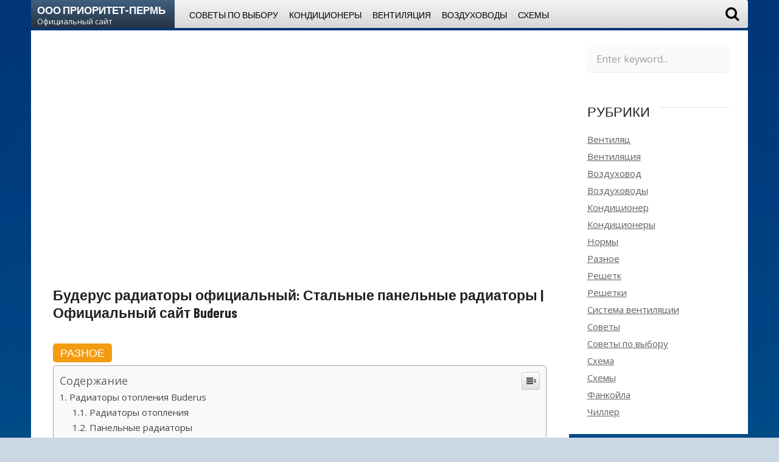

--- FILE ---
content_type: text/html
request_url: https://xn----itbbja1ajgfecfvb9m.xn--p1ai/raznoe-2/buderus-radiatory-oficialnyj-stalnye-panelnye-radiatory-oficialnyj-sajt-buderus-2.html
body_size: 68682
content:
<!DOCTYPE html><html lang="ru-RU" prefix="og: http://ogp.me/ns#"><head><meta charset="UTF-8" /><meta http-equiv="X-UA-Compatible" content="IE=edge" /><meta name="viewport" id="viewport" content="width=device-width, initial-scale=1.0, maximum-scale=1.0, minimum-scale=1.0, user-scalable=no" /><style media="all">img:is([sizes="auto" i],[sizes^="auto," i]){contain-intrinsic-size:3000px 1500px}
/*! This file is auto-generated */
.wp-block-button__link{color:#fff;background-color:#32373c;border-radius:9999px;box-shadow:none;text-decoration:none;padding:calc(.667em + 2px) calc(1.333em + 2px);font-size:1.125em}.wp-block-file__button{background:#32373c;color:#fff;text-decoration:none}.wp-pagenavi{clear:both}.wp-pagenavi a,.wp-pagenavi span{text-decoration:none;border:1px solid #bfbfbf;padding:3px 5px;margin:2px}.wp-pagenavi a:hover,.wp-pagenavi span.current{border-color:#000}.wp-pagenavi span.current{font-weight:700}@font-face{font-family:ez-toc-icomoon;src:url(//xn----itbbja1ajgfecfvb9m.xn--p1ai/wp-content/plugins/easy-table-of-contents/vendor/icomoon/fonts/ez-toc-icomoon.eot?-5j7dhv);src:url(//xn----itbbja1ajgfecfvb9m.xn--p1ai/wp-content/plugins/easy-table-of-contents/vendor/icomoon/fonts/ez-toc-icomoon.eot?#iefix-5j7dhv) format('embedded-opentype'),url(//xn----itbbja1ajgfecfvb9m.xn--p1ai/wp-content/plugins/easy-table-of-contents/vendor/icomoon/fonts/ez-toc-icomoon.ttf?-5j7dhv) format('truetype'),url(//xn----itbbja1ajgfecfvb9m.xn--p1ai/wp-content/plugins/easy-table-of-contents/vendor/icomoon/fonts/ez-toc-icomoon.woff?-5j7dhv) format('woff'),url(//xn----itbbja1ajgfecfvb9m.xn--p1ai/wp-content/plugins/easy-table-of-contents/vendor/icomoon/fonts/ez-toc-icomoon.svg?-5j7dhv#ez-toc-icomoon) format('svg');font-weight:400;font-style:normal}#ez-toc-container{background:#f9f9f9;border:1px solid #aaa;border-radius:4px;-webkit-box-shadow:0 1px 1px rgba(0,0,0,.05);box-shadow:0 1px 1px rgba(0,0,0,.05);display:table;margin-bottom:1em;padding:10px;position:relative;width:auto}.ez-toc-widget-container{position:relative;white-space:nowrap}#ez-toc-container.ez-toc-light-blue{background:#edf6ff}#ez-toc-container.ez-toc-white{background:#fff}#ez-toc-container.ez-toc-black{background:#000}#ez-toc-container.ez-toc-transparent{background:0 0}.ez-toc-widget-container ul.ez-toc-list{padding:0 10px}#ez-toc-container ul ul,.ez-toc div.ez-toc-widget-container ul ul{margin-left:1.5em}#ez-toc-container li,#ez-toc-container ul{padding:0}#ez-toc-container li,#ez-toc-container ul,#ez-toc-container ul li,.ez-toc-widget-container,.ez-toc-widget-container li{background:0 0;list-style:none;line-height:1.6;margin:0;overflow:hidden;z-index:1}.btn.active,.ez-toc-btn,.ez-toc-btn-default.active,.ez-toc-btn-default:active,.ez-toc-btn:active{background-image:none}#ez-toc-container p.ez-toc-title{text-align:left;line-height:1.45;margin:0;padding:0}.ez-toc-title-container{display:table;width:100%}.ez-toc-title,.ez-toc-title-toggle{display:table-cell;text-align:left;vertical-align:middle}#ez-toc-container.ez-toc-black p.ez-toc-title{color:#fff}#ez-toc-container div.ez-toc-title-container+ul.ez-toc-list{margin-top:1em}.ez-toc-wrap-left{float:left;margin-right:10px}.ez-toc-wrap-right{float:right;margin-left:10px}#ez-toc-container a{color:#444;text-decoration:none;text-shadow:none}#ez-toc-container a:visited{color:#9f9f9f}#ez-toc-container a:hover{text-decoration:underline}#ez-toc-container.ez-toc-black a,#ez-toc-container.ez-toc-black a:visited{color:#fff}#ez-toc-container a.ez-toc-toggle{color:#444}#ez-toc-container.counter-flat ul,#ez-toc-container.counter-hierarchy ul,.ez-toc-widget-container.counter-flat ul,.ez-toc-widget-container.counter-hierarchy ul{counter-reset:item}#ez-toc-container.counter-numeric li,.ez-toc-widget-container.counter-numeric li{list-style-type:decimal;list-style-position:inside}#ez-toc-container.counter-decimal ul.ez-toc-list li a:before,.ez-toc-widget-container.counter-decimal ul.ez-toc-list li a:before{content:counters(item,".") ". ";counter-increment:item}#ez-toc-container.counter-roman li a:before,.ez-toc-widget-container.counter-roman ul.ez-toc-list li a:before{content:counters(item,".",upper-roman) ". ";counter-increment:item}.ez-toc-widget-container ul.ez-toc-list li:before{content:' ';position:absolute;left:0;right:0;height:30px;line-height:30px;z-index:-1}.ez-toc-widget-container ul.ez-toc-list li.active:before{background-color:#ededed}.ez-toc-widget-container li.active>a{font-weight:900}.ez-toc-btn{display:inline-block;padding:6px 12px;margin-bottom:0;font-size:14px;font-weight:400;line-height:1.428571429;text-align:center;white-space:nowrap;vertical-align:middle;cursor:pointer;border:1px solid transparent;border-radius:4px;-webkit-user-select:none;-moz-user-select:none;-ms-user-select:none;-o-user-select:none;user-select:none}.ez-toc-btn:focus{outline:#333 dotted thin;outline:-webkit-focus-ring-color auto 5px;outline-offset:-2px}.ez-toc-btn:focus,.ez-toc-btn:hover{color:#333;text-decoration:none}.ez-toc-btn.active,.ez-toc-btn:active{background-image:none;outline:0;-webkit-box-shadow:inset 0 3px 5px rgba(0,0,0,.125);box-shadow:inset 0 3px 5px rgba(0,0,0,.125)}.ez-toc-btn-default{color:#333;background-color:#fff;-webkit-box-shadow:inset 0 1px 0 rgba(255,255,255,.15),0 1px 1px rgba(0,0,0,.075);box-shadow:inset 0 1px 0 rgba(255,255,255,.15),0 1px 1px rgba(0,0,0,.075)}.ez-toc-btn-default.active,.ez-toc-btn-default:active,.ez-toc-btn-default:focus,.ez-toc-btn-default:hover{color:#333;background-color:#ebebeb;border-color:#adadad}.ez-toc-btn-sm,.ez-toc-btn-xs{padding:5px 10px;font-size:12px;line-height:1.5;border-radius:3px}.ez-toc-glyphicon,[class*=ez-toc-icon-]{font-style:normal;font-weight:400;line-height:1;-webkit-font-smoothing:antialiased;-moz-osx-font-smoothing:grayscale}.ez-toc-btn-xs{padding:1px 5px}.ez-toc-btn-default:active{-webkit-box-shadow:inset 0 3px 5px rgba(0,0,0,.125);box-shadow:inset 0 3px 5px rgba(0,0,0,.125)}.ez-toc-btn-default{text-shadow:0 1px 0 #fff;background-image:-webkit-gradient(linear,left 0,left 100%,from(#fff),to(#e0e0e0));background-image:-webkit-linear-gradient(top,#fff 0,#e0e0e0 100%);background-image:-moz-linear-gradient(top,#fff 0,#e0e0e0 100%);background-image:linear-gradient(to bottom,#fff 0,#e0e0e0 100%);background-repeat:repeat-x;border-color:#ccc;filter:progid:DXImageTransform.Microsoft.gradient(startColorstr='#ffffffff',endColorstr='#ffe0e0e0',GradientType=0);filter:progid:DXImageTransform.Microsoft.gradient(enabled=false)}.ez-toc-btn-default:focus,.ez-toc-btn-default:hover{background-color:#e0e0e0;background-position:0 -15px}.ez-toc-btn-default.active,.ez-toc-btn-default:active{background-color:#e0e0e0;border-color:#dbdbdb}.ez-toc-pull-right{float:right!important;margin-left:10px}.ez-toc-glyphicon{position:relative;top:1px;display:inline-block;font-family:'Glyphicons Halflings'}.ez-toc-glyphicon:empty{width:1em}.ez-toc-toggle i.ez-toc-glyphicon{font-size:16px;margin-left:2px}[class*=ez-toc-icon-]{font-family:ez-toc-icomoon!important;speak:none;font-variant:normal;text-transform:none}.ez-toc-icon-toggle:before{content:"\e87a"}div#ez-toc-container p.ez-toc-title{font-size:120%}div#ez-toc-container p.ez-toc-title{font-weight:500}div#ez-toc-container ul li{font-size:95%}
/*!
 *  Font Awesome 4.7.0 by @davegandy - http://fontawesome.io - @fontawesome
 *  License - http://fontawesome.io/license (Font: SIL OFL 1.1, CSS: MIT License)
 */
@font-face{font-family:'FontAwesome';src:url(//xn----itbbja1ajgfecfvb9m.xn--p1ai/wp-content/themes/tethys/css/../fonts/fontawesome-webfont.eot?v=4.7.0);src:url(//xn----itbbja1ajgfecfvb9m.xn--p1ai/wp-content/themes/tethys/css/../fonts/fontawesome-webfont.eot?#iefix&v=4.7.0) format('embedded-opentype'),url(//xn----itbbja1ajgfecfvb9m.xn--p1ai/wp-content/themes/tethys/css/../fonts/fontawesome-webfont.woff2?v=4.7.0) format('woff2'),url(//xn----itbbja1ajgfecfvb9m.xn--p1ai/wp-content/themes/tethys/css/../fonts/fontawesome-webfont.woff?v=4.7.0) format('woff'),url(//xn----itbbja1ajgfecfvb9m.xn--p1ai/wp-content/themes/tethys/css/../fonts/fontawesome-webfont.ttf?v=4.7.0) format('truetype'),url(//xn----itbbja1ajgfecfvb9m.xn--p1ai/wp-content/themes/tethys/css/../fonts/fontawesome-webfont.svg?v=4.7.0#fontawesomeregular) format('svg');font-weight:400;font-style:normal}.fa{display:inline-block;font:normal normal normal 14px/1 FontAwesome;font-size:inherit;text-rendering:auto;-webkit-font-smoothing:antialiased;-moz-osx-font-smoothing:grayscale}.fa-lg{font-size:1.33333333em;line-height:.75em;vertical-align:-15%}.fa-2x{font-size:2em}.fa-3x{font-size:3em}.fa-4x{font-size:4em}.fa-5x{font-size:5em}.fa-fw{width:1.28571429em;text-align:center}.fa-ul{padding-left:0;margin-left:2.14285714em;list-style-type:none}.fa-ul>li{position:relative}.fa-li{position:absolute;left:-2.14285714em;width:2.14285714em;top:.14285714em;text-align:center}.fa-li.fa-lg{left:-1.85714286em}.fa-border{padding:.2em .25em .15em;border:solid .08em #eee;border-radius:.1em}.fa-pull-left{float:left}.fa-pull-right{float:right}.fa.fa-pull-left{margin-right:.3em}.fa.fa-pull-right{margin-left:.3em}.pull-right{float:right}.pull-left{float:left}.fa.pull-left{margin-right:.3em}.fa.pull-right{margin-left:.3em}.fa-spin{-webkit-animation:fa-spin 2s infinite linear;animation:fa-spin 2s infinite linear}.fa-pulse{-webkit-animation:fa-spin 1s infinite steps(8);animation:fa-spin 1s infinite steps(8)}@-webkit-keyframes fa-spin{0%{-webkit-transform:rotate(0deg);transform:rotate(0deg)}100%{-webkit-transform:rotate(359deg);transform:rotate(359deg)}}@keyframes fa-spin{0%{-webkit-transform:rotate(0deg);transform:rotate(0deg)}100%{-webkit-transform:rotate(359deg);transform:rotate(359deg)}}.fa-rotate-90{-ms-filter:"progid:DXImageTransform.Microsoft.BasicImage(rotation=1)";-webkit-transform:rotate(90deg);-ms-transform:rotate(90deg);transform:rotate(90deg)}.fa-rotate-180{-ms-filter:"progid:DXImageTransform.Microsoft.BasicImage(rotation=2)";-webkit-transform:rotate(180deg);-ms-transform:rotate(180deg);transform:rotate(180deg)}.fa-rotate-270{-ms-filter:"progid:DXImageTransform.Microsoft.BasicImage(rotation=3)";-webkit-transform:rotate(270deg);-ms-transform:rotate(270deg);transform:rotate(270deg)}.fa-flip-horizontal{-ms-filter:"progid:DXImageTransform.Microsoft.BasicImage(rotation=0, mirror=1)";-webkit-transform:scale(-1,1);-ms-transform:scale(-1,1);transform:scale(-1,1)}.fa-flip-vertical{-ms-filter:"progid:DXImageTransform.Microsoft.BasicImage(rotation=2, mirror=1)";-webkit-transform:scale(1,-1);-ms-transform:scale(1,-1);transform:scale(1,-1)}:root .fa-rotate-90,:root .fa-rotate-180,:root .fa-rotate-270,:root .fa-flip-horizontal,:root .fa-flip-vertical{filter:none}.fa-stack{position:relative;display:inline-block;width:2em;height:2em;line-height:2em;vertical-align:middle}.fa-stack-1x,.fa-stack-2x{position:absolute;left:0;width:100%;text-align:center}.fa-stack-1x{line-height:inherit}.fa-stack-2x{font-size:2em}.fa-inverse{color:#fff}.fa-glass:before{content:"\f000"}.fa-music:before{content:"\f001"}.fa-search:before{content:"\f002"}.fa-envelope-o:before{content:"\f003"}.fa-heart:before{content:"\f004"}.fa-star:before{content:"\f005"}.fa-star-o:before{content:"\f006"}.fa-user:before{content:"\f007"}.fa-film:before{content:"\f008"}.fa-th-large:before{content:"\f009"}.fa-th:before{content:"\f00a"}.fa-th-list:before{content:"\f00b"}.fa-check:before{content:"\f00c"}.fa-remove:before,.fa-close:before,.fa-times:before{content:"\f00d"}.fa-search-plus:before{content:"\f00e"}.fa-search-minus:before{content:"\f010"}.fa-power-off:before{content:"\f011"}.fa-signal:before{content:"\f012"}.fa-gear:before,.fa-cog:before{content:"\f013"}.fa-trash-o:before{content:"\f014"}.fa-home:before{content:"\f015"}.fa-file-o:before{content:"\f016"}.fa-clock-o:before{content:"\f017"}.fa-road:before{content:"\f018"}.fa-download:before{content:"\f019"}.fa-arrow-circle-o-down:before{content:"\f01a"}.fa-arrow-circle-o-up:before{content:"\f01b"}.fa-inbox:before{content:"\f01c"}.fa-play-circle-o:before{content:"\f01d"}.fa-rotate-right:before,.fa-repeat:before{content:"\f01e"}.fa-refresh:before{content:"\f021"}.fa-list-alt:before{content:"\f022"}.fa-lock:before{content:"\f023"}.fa-flag:before{content:"\f024"}.fa-headphones:before{content:"\f025"}.fa-volume-off:before{content:"\f026"}.fa-volume-down:before{content:"\f027"}.fa-volume-up:before{content:"\f028"}.fa-qrcode:before{content:"\f029"}.fa-barcode:before{content:"\f02a"}.fa-tag:before{content:"\f02b"}.fa-tags:before{content:"\f02c"}.fa-book:before{content:"\f02d"}.fa-bookmark:before{content:"\f02e"}.fa-print:before{content:"\f02f"}.fa-camera:before{content:"\f030"}.fa-font:before{content:"\f031"}.fa-bold:before{content:"\f032"}.fa-italic:before{content:"\f033"}.fa-text-height:before{content:"\f034"}.fa-text-width:before{content:"\f035"}.fa-align-left:before{content:"\f036"}.fa-align-center:before{content:"\f037"}.fa-align-right:before{content:"\f038"}.fa-align-justify:before{content:"\f039"}.fa-list:before{content:"\f03a"}.fa-dedent:before,.fa-outdent:before{content:"\f03b"}.fa-indent:before{content:"\f03c"}.fa-video-camera:before{content:"\f03d"}.fa-photo:before,.fa-image:before,.fa-picture-o:before{content:"\f03e"}.fa-pencil:before{content:"\f040"}.fa-map-marker:before{content:"\f041"}.fa-adjust:before{content:"\f042"}.fa-tint:before{content:"\f043"}.fa-edit:before,.fa-pencil-square-o:before{content:"\f044"}.fa-share-square-o:before{content:"\f045"}.fa-check-square-o:before{content:"\f046"}.fa-arrows:before{content:"\f047"}.fa-step-backward:before{content:"\f048"}.fa-fast-backward:before{content:"\f049"}.fa-backward:before{content:"\f04a"}.fa-play:before{content:"\f04b"}.fa-pause:before{content:"\f04c"}.fa-stop:before{content:"\f04d"}.fa-forward:before{content:"\f04e"}.fa-fast-forward:before{content:"\f050"}.fa-step-forward:before{content:"\f051"}.fa-eject:before{content:"\f052"}.fa-chevron-left:before{content:"\f053"}.fa-chevron-right:before{content:"\f054"}.fa-plus-circle:before{content:"\f055"}.fa-minus-circle:before{content:"\f056"}.fa-times-circle:before{content:"\f057"}.fa-check-circle:before{content:"\f058"}.fa-question-circle:before{content:"\f059"}.fa-info-circle:before{content:"\f05a"}.fa-crosshairs:before{content:"\f05b"}.fa-times-circle-o:before{content:"\f05c"}.fa-check-circle-o:before{content:"\f05d"}.fa-ban:before{content:"\f05e"}.fa-arrow-left:before{content:"\f060"}.fa-arrow-right:before{content:"\f061"}.fa-arrow-up:before{content:"\f062"}.fa-arrow-down:before{content:"\f063"}.fa-mail-forward:before,.fa-share:before{content:"\f064"}.fa-expand:before{content:"\f065"}.fa-compress:before{content:"\f066"}.fa-plus:before{content:"\f067"}.fa-minus:before{content:"\f068"}.fa-asterisk:before{content:"\f069"}.fa-exclamation-circle:before{content:"\f06a"}.fa-gift:before{content:"\f06b"}.fa-leaf:before{content:"\f06c"}.fa-fire:before{content:"\f06d"}.fa-eye:before{content:"\f06e"}.fa-eye-slash:before{content:"\f070"}.fa-warning:before,.fa-exclamation-triangle:before{content:"\f071"}.fa-plane:before{content:"\f072"}.fa-calendar:before{content:"\f073"}.fa-random:before{content:"\f074"}.fa-comment:before{content:"\f075"}.fa-magnet:before{content:"\f076"}.fa-chevron-up:before{content:"\f077"}.fa-chevron-down:before{content:"\f078"}.fa-retweet:before{content:"\f079"}.fa-shopping-cart:before{content:"\f07a"}.fa-folder:before{content:"\f07b"}.fa-folder-open:before{content:"\f07c"}.fa-arrows-v:before{content:"\f07d"}.fa-arrows-h:before{content:"\f07e"}.fa-bar-chart-o:before,.fa-bar-chart:before{content:"\f080"}.fa-twitter-square:before{content:"\f081"}.fa-facebook-square:before{content:"\f082"}.fa-camera-retro:before{content:"\f083"}.fa-key:before{content:"\f084"}.fa-gears:before,.fa-cogs:before{content:"\f085"}.fa-comments:before{content:"\f086"}.fa-thumbs-o-up:before{content:"\f087"}.fa-thumbs-o-down:before{content:"\f088"}.fa-star-half:before{content:"\f089"}.fa-heart-o:before{content:"\f08a"}.fa-sign-out:before{content:"\f08b"}.fa-linkedin-square:before{content:"\f08c"}.fa-thumb-tack:before{content:"\f08d"}.fa-external-link:before{content:"\f08e"}.fa-sign-in:before{content:"\f090"}.fa-trophy:before{content:"\f091"}.fa-github-square:before{content:"\f092"}.fa-upload:before{content:"\f093"}.fa-lemon-o:before{content:"\f094"}.fa-phone:before{content:"\f095"}.fa-square-o:before{content:"\f096"}.fa-bookmark-o:before{content:"\f097"}.fa-phone-square:before{content:"\f098"}.fa-twitter:before{content:"\f099"}.fa-facebook-f:before,.fa-facebook:before{content:"\f09a"}.fa-github:before{content:"\f09b"}.fa-unlock:before{content:"\f09c"}.fa-credit-card:before{content:"\f09d"}.fa-feed:before,.fa-rss:before{content:"\f09e"}.fa-hdd-o:before{content:"\f0a0"}.fa-bullhorn:before{content:"\f0a1"}.fa-bell:before{content:"\f0f3"}.fa-certificate:before{content:"\f0a3"}.fa-hand-o-right:before{content:"\f0a4"}.fa-hand-o-left:before{content:"\f0a5"}.fa-hand-o-up:before{content:"\f0a6"}.fa-hand-o-down:before{content:"\f0a7"}.fa-arrow-circle-left:before{content:"\f0a8"}.fa-arrow-circle-right:before{content:"\f0a9"}.fa-arrow-circle-up:before{content:"\f0aa"}.fa-arrow-circle-down:before{content:"\f0ab"}.fa-globe:before{content:"\f0ac"}.fa-wrench:before{content:"\f0ad"}.fa-tasks:before{content:"\f0ae"}.fa-filter:before{content:"\f0b0"}.fa-briefcase:before{content:"\f0b1"}.fa-arrows-alt:before{content:"\f0b2"}.fa-group:before,.fa-users:before{content:"\f0c0"}.fa-chain:before,.fa-link:before{content:"\f0c1"}.fa-cloud:before{content:"\f0c2"}.fa-flask:before{content:"\f0c3"}.fa-cut:before,.fa-scissors:before{content:"\f0c4"}.fa-copy:before,.fa-files-o:before{content:"\f0c5"}.fa-paperclip:before{content:"\f0c6"}.fa-save:before,.fa-floppy-o:before{content:"\f0c7"}.fa-square:before{content:"\f0c8"}.fa-navicon:before,.fa-reorder:before,.fa-bars:before{content:"\f0c9"}.fa-list-ul:before{content:"\f0ca"}.fa-list-ol:before{content:"\f0cb"}.fa-strikethrough:before{content:"\f0cc"}.fa-underline:before{content:"\f0cd"}.fa-table:before{content:"\f0ce"}.fa-magic:before{content:"\f0d0"}.fa-truck:before{content:"\f0d1"}.fa-pinterest:before{content:"\f0d2"}.fa-pinterest-square:before{content:"\f0d3"}.fa-google-plus-square:before{content:"\f0d4"}.fa-google-plus:before{content:"\f0d5"}.fa-money:before{content:"\f0d6"}.fa-caret-down:before{content:"\f0d7"}.fa-caret-up:before{content:"\f0d8"}.fa-caret-left:before{content:"\f0d9"}.fa-caret-right:before{content:"\f0da"}.fa-columns:before{content:"\f0db"}.fa-unsorted:before,.fa-sort:before{content:"\f0dc"}.fa-sort-down:before,.fa-sort-desc:before{content:"\f0dd"}.fa-sort-up:before,.fa-sort-asc:before{content:"\f0de"}.fa-envelope:before{content:"\f0e0"}.fa-linkedin:before{content:"\f0e1"}.fa-rotate-left:before,.fa-undo:before{content:"\f0e2"}.fa-legal:before,.fa-gavel:before{content:"\f0e3"}.fa-dashboard:before,.fa-tachometer:before{content:"\f0e4"}.fa-comment-o:before{content:"\f0e5"}.fa-comments-o:before{content:"\f0e6"}.fa-flash:before,.fa-bolt:before{content:"\f0e7"}.fa-sitemap:before{content:"\f0e8"}.fa-umbrella:before{content:"\f0e9"}.fa-paste:before,.fa-clipboard:before{content:"\f0ea"}.fa-lightbulb-o:before{content:"\f0eb"}.fa-exchange:before{content:"\f0ec"}.fa-cloud-download:before{content:"\f0ed"}.fa-cloud-upload:before{content:"\f0ee"}.fa-user-md:before{content:"\f0f0"}.fa-stethoscope:before{content:"\f0f1"}.fa-suitcase:before{content:"\f0f2"}.fa-bell-o:before{content:"\f0a2"}.fa-coffee:before{content:"\f0f4"}.fa-cutlery:before{content:"\f0f5"}.fa-file-text-o:before{content:"\f0f6"}.fa-building-o:before{content:"\f0f7"}.fa-hospital-o:before{content:"\f0f8"}.fa-ambulance:before{content:"\f0f9"}.fa-medkit:before{content:"\f0fa"}.fa-fighter-jet:before{content:"\f0fb"}.fa-beer:before{content:"\f0fc"}.fa-h-square:before{content:"\f0fd"}.fa-plus-square:before{content:"\f0fe"}.fa-angle-double-left:before{content:"\f100"}.fa-angle-double-right:before{content:"\f101"}.fa-angle-double-up:before{content:"\f102"}.fa-angle-double-down:before{content:"\f103"}.fa-angle-left:before{content:"\f104"}.fa-angle-right:before{content:"\f105"}.fa-angle-up:before{content:"\f106"}.fa-angle-down:before{content:"\f107"}.fa-desktop:before{content:"\f108"}.fa-laptop:before{content:"\f109"}.fa-tablet:before{content:"\f10a"}.fa-mobile-phone:before,.fa-mobile:before{content:"\f10b"}.fa-circle-o:before{content:"\f10c"}.fa-quote-left:before{content:"\f10d"}.fa-quote-right:before{content:"\f10e"}.fa-spinner:before{content:"\f110"}.fa-circle:before{content:"\f111"}.fa-mail-reply:before,.fa-reply:before{content:"\f112"}.fa-github-alt:before{content:"\f113"}.fa-folder-o:before{content:"\f114"}.fa-folder-open-o:before{content:"\f115"}.fa-smile-o:before{content:"\f118"}.fa-frown-o:before{content:"\f119"}.fa-meh-o:before{content:"\f11a"}.fa-gamepad:before{content:"\f11b"}.fa-keyboard-o:before{content:"\f11c"}.fa-flag-o:before{content:"\f11d"}.fa-flag-checkered:before{content:"\f11e"}.fa-terminal:before{content:"\f120"}.fa-code:before{content:"\f121"}.fa-mail-reply-all:before,.fa-reply-all:before{content:"\f122"}.fa-star-half-empty:before,.fa-star-half-full:before,.fa-star-half-o:before{content:"\f123"}.fa-location-arrow:before{content:"\f124"}.fa-crop:before{content:"\f125"}.fa-code-fork:before{content:"\f126"}.fa-unlink:before,.fa-chain-broken:before{content:"\f127"}.fa-question:before{content:"\f128"}.fa-info:before{content:"\f129"}.fa-exclamation:before{content:"\f12a"}.fa-superscript:before{content:"\f12b"}.fa-subscript:before{content:"\f12c"}.fa-eraser:before{content:"\f12d"}.fa-puzzle-piece:before{content:"\f12e"}.fa-microphone:before{content:"\f130"}.fa-microphone-slash:before{content:"\f131"}.fa-shield:before{content:"\f132"}.fa-calendar-o:before{content:"\f133"}.fa-fire-extinguisher:before{content:"\f134"}.fa-rocket:before{content:"\f135"}.fa-maxcdn:before{content:"\f136"}.fa-chevron-circle-left:before{content:"\f137"}.fa-chevron-circle-right:before{content:"\f138"}.fa-chevron-circle-up:before{content:"\f139"}.fa-chevron-circle-down:before{content:"\f13a"}.fa-html5:before{content:"\f13b"}.fa-css3:before{content:"\f13c"}.fa-anchor:before{content:"\f13d"}.fa-unlock-alt:before{content:"\f13e"}.fa-bullseye:before{content:"\f140"}.fa-ellipsis-h:before{content:"\f141"}.fa-ellipsis-v:before{content:"\f142"}.fa-rss-square:before{content:"\f143"}.fa-play-circle:before{content:"\f144"}.fa-ticket:before{content:"\f145"}.fa-minus-square:before{content:"\f146"}.fa-minus-square-o:before{content:"\f147"}.fa-level-up:before{content:"\f148"}.fa-level-down:before{content:"\f149"}.fa-check-square:before{content:"\f14a"}.fa-pencil-square:before{content:"\f14b"}.fa-external-link-square:before{content:"\f14c"}.fa-share-square:before{content:"\f14d"}.fa-compass:before{content:"\f14e"}.fa-toggle-down:before,.fa-caret-square-o-down:before{content:"\f150"}.fa-toggle-up:before,.fa-caret-square-o-up:before{content:"\f151"}.fa-toggle-right:before,.fa-caret-square-o-right:before{content:"\f152"}.fa-euro:before,.fa-eur:before{content:"\f153"}.fa-gbp:before{content:"\f154"}.fa-dollar:before,.fa-usd:before{content:"\f155"}.fa-rupee:before,.fa-inr:before{content:"\f156"}.fa-cny:before,.fa-rmb:before,.fa-yen:before,.fa-jpy:before{content:"\f157"}.fa-ruble:before,.fa-rouble:before,.fa-rub:before{content:"\f158"}.fa-won:before,.fa-krw:before{content:"\f159"}.fa-bitcoin:before,.fa-btc:before{content:"\f15a"}.fa-file:before{content:"\f15b"}.fa-file-text:before{content:"\f15c"}.fa-sort-alpha-asc:before{content:"\f15d"}.fa-sort-alpha-desc:before{content:"\f15e"}.fa-sort-amount-asc:before{content:"\f160"}.fa-sort-amount-desc:before{content:"\f161"}.fa-sort-numeric-asc:before{content:"\f162"}.fa-sort-numeric-desc:before{content:"\f163"}.fa-thumbs-up:before{content:"\f164"}.fa-thumbs-down:before{content:"\f165"}.fa-youtube-square:before{content:"\f166"}.fa-youtube:before{content:"\f167"}.fa-xing:before{content:"\f168"}.fa-xing-square:before{content:"\f169"}.fa-youtube-play:before{content:"\f16a"}.fa-dropbox:before{content:"\f16b"}.fa-stack-overflow:before{content:"\f16c"}.fa-instagram:before{content:"\f16d"}.fa-flickr:before{content:"\f16e"}.fa-adn:before{content:"\f170"}.fa-bitbucket:before{content:"\f171"}.fa-bitbucket-square:before{content:"\f172"}.fa-tumblr:before{content:"\f173"}.fa-tumblr-square:before{content:"\f174"}.fa-long-arrow-down:before{content:"\f175"}.fa-long-arrow-up:before{content:"\f176"}.fa-long-arrow-left:before{content:"\f177"}.fa-long-arrow-right:before{content:"\f178"}.fa-apple:before{content:"\f179"}.fa-windows:before{content:"\f17a"}.fa-android:before{content:"\f17b"}.fa-linux:before{content:"\f17c"}.fa-dribbble:before{content:"\f17d"}.fa-skype:before{content:"\f17e"}.fa-foursquare:before{content:"\f180"}.fa-trello:before{content:"\f181"}.fa-female:before{content:"\f182"}.fa-male:before{content:"\f183"}.fa-gittip:before,.fa-gratipay:before{content:"\f184"}.fa-sun-o:before{content:"\f185"}.fa-moon-o:before{content:"\f186"}.fa-archive:before{content:"\f187"}.fa-bug:before{content:"\f188"}.fa-vk:before{content:"\f189"}.fa-weibo:before{content:"\f18a"}.fa-renren:before{content:"\f18b"}.fa-pagelines:before{content:"\f18c"}.fa-stack-exchange:before{content:"\f18d"}.fa-arrow-circle-o-right:before{content:"\f18e"}.fa-arrow-circle-o-left:before{content:"\f190"}.fa-toggle-left:before,.fa-caret-square-o-left:before{content:"\f191"}.fa-dot-circle-o:before{content:"\f192"}.fa-wheelchair:before{content:"\f193"}.fa-vimeo-square:before{content:"\f194"}.fa-turkish-lira:before,.fa-try:before{content:"\f195"}.fa-plus-square-o:before{content:"\f196"}.fa-space-shuttle:before{content:"\f197"}.fa-slack:before{content:"\f198"}.fa-envelope-square:before{content:"\f199"}.fa-wordpress:before{content:"\f19a"}.fa-openid:before{content:"\f19b"}.fa-institution:before,.fa-bank:before,.fa-university:before{content:"\f19c"}.fa-mortar-board:before,.fa-graduation-cap:before{content:"\f19d"}.fa-yahoo:before{content:"\f19e"}.fa-google:before{content:"\f1a0"}.fa-reddit:before{content:"\f1a1"}.fa-reddit-square:before{content:"\f1a2"}.fa-stumbleupon-circle:before{content:"\f1a3"}.fa-stumbleupon:before{content:"\f1a4"}.fa-delicious:before{content:"\f1a5"}.fa-digg:before{content:"\f1a6"}.fa-pied-piper-pp:before{content:"\f1a7"}.fa-pied-piper-alt:before{content:"\f1a8"}.fa-drupal:before{content:"\f1a9"}.fa-joomla:before{content:"\f1aa"}.fa-language:before{content:"\f1ab"}.fa-fax:before{content:"\f1ac"}.fa-building:before{content:"\f1ad"}.fa-child:before{content:"\f1ae"}.fa-paw:before{content:"\f1b0"}.fa-spoon:before{content:"\f1b1"}.fa-cube:before{content:"\f1b2"}.fa-cubes:before{content:"\f1b3"}.fa-behance:before{content:"\f1b4"}.fa-behance-square:before{content:"\f1b5"}.fa-steam:before{content:"\f1b6"}.fa-steam-square:before{content:"\f1b7"}.fa-recycle:before{content:"\f1b8"}.fa-automobile:before,.fa-car:before{content:"\f1b9"}.fa-cab:before,.fa-taxi:before{content:"\f1ba"}.fa-tree:before{content:"\f1bb"}.fa-spotify:before{content:"\f1bc"}.fa-deviantart:before{content:"\f1bd"}.fa-soundcloud:before{content:"\f1be"}.fa-database:before{content:"\f1c0"}.fa-file-pdf-o:before{content:"\f1c1"}.fa-file-word-o:before{content:"\f1c2"}.fa-file-excel-o:before{content:"\f1c3"}.fa-file-powerpoint-o:before{content:"\f1c4"}.fa-file-photo-o:before,.fa-file-picture-o:before,.fa-file-image-o:before{content:"\f1c5"}.fa-file-zip-o:before,.fa-file-archive-o:before{content:"\f1c6"}.fa-file-sound-o:before,.fa-file-audio-o:before{content:"\f1c7"}.fa-file-movie-o:before,.fa-file-video-o:before{content:"\f1c8"}.fa-file-code-o:before{content:"\f1c9"}.fa-vine:before{content:"\f1ca"}.fa-codepen:before{content:"\f1cb"}.fa-jsfiddle:before{content:"\f1cc"}.fa-life-bouy:before,.fa-life-buoy:before,.fa-life-saver:before,.fa-support:before,.fa-life-ring:before{content:"\f1cd"}.fa-circle-o-notch:before{content:"\f1ce"}.fa-ra:before,.fa-resistance:before,.fa-rebel:before{content:"\f1d0"}.fa-ge:before,.fa-empire:before{content:"\f1d1"}.fa-git-square:before{content:"\f1d2"}.fa-git:before{content:"\f1d3"}.fa-y-combinator-square:before,.fa-yc-square:before,.fa-hacker-news:before{content:"\f1d4"}.fa-tencent-weibo:before{content:"\f1d5"}.fa-qq:before{content:"\f1d6"}.fa-wechat:before,.fa-weixin:before{content:"\f1d7"}.fa-send:before,.fa-paper-plane:before{content:"\f1d8"}.fa-send-o:before,.fa-paper-plane-o:before{content:"\f1d9"}.fa-history:before{content:"\f1da"}.fa-circle-thin:before{content:"\f1db"}.fa-header:before{content:"\f1dc"}.fa-paragraph:before{content:"\f1dd"}.fa-sliders:before{content:"\f1de"}.fa-share-alt:before{content:"\f1e0"}.fa-share-alt-square:before{content:"\f1e1"}.fa-bomb:before{content:"\f1e2"}.fa-soccer-ball-o:before,.fa-futbol-o:before{content:"\f1e3"}.fa-tty:before{content:"\f1e4"}.fa-binoculars:before{content:"\f1e5"}.fa-plug:before{content:"\f1e6"}.fa-slideshare:before{content:"\f1e7"}.fa-twitch:before{content:"\f1e8"}.fa-yelp:before{content:"\f1e9"}.fa-newspaper-o:before{content:"\f1ea"}.fa-wifi:before{content:"\f1eb"}.fa-calculator:before{content:"\f1ec"}.fa-paypal:before{content:"\f1ed"}.fa-google-wallet:before{content:"\f1ee"}.fa-cc-visa:before{content:"\f1f0"}.fa-cc-mastercard:before{content:"\f1f1"}.fa-cc-discover:before{content:"\f1f2"}.fa-cc-amex:before{content:"\f1f3"}.fa-cc-paypal:before{content:"\f1f4"}.fa-cc-stripe:before{content:"\f1f5"}.fa-bell-slash:before{content:"\f1f6"}.fa-bell-slash-o:before{content:"\f1f7"}.fa-trash:before{content:"\f1f8"}.fa-copyright:before{content:"\f1f9"}.fa-at:before{content:"\f1fa"}.fa-eyedropper:before{content:"\f1fb"}.fa-paint-brush:before{content:"\f1fc"}.fa-birthday-cake:before{content:"\f1fd"}.fa-area-chart:before{content:"\f1fe"}.fa-pie-chart:before{content:"\f200"}.fa-line-chart:before{content:"\f201"}.fa-lastfm:before{content:"\f202"}.fa-lastfm-square:before{content:"\f203"}.fa-toggle-off:before{content:"\f204"}.fa-toggle-on:before{content:"\f205"}.fa-bicycle:before{content:"\f206"}.fa-bus:before{content:"\f207"}.fa-ioxhost:before{content:"\f208"}.fa-angellist:before{content:"\f209"}.fa-cc:before{content:"\f20a"}.fa-shekel:before,.fa-sheqel:before,.fa-ils:before{content:"\f20b"}.fa-meanpath:before{content:"\f20c"}.fa-buysellads:before{content:"\f20d"}.fa-connectdevelop:before{content:"\f20e"}.fa-dashcube:before{content:"\f210"}.fa-forumbee:before{content:"\f211"}.fa-leanpub:before{content:"\f212"}.fa-sellsy:before{content:"\f213"}.fa-shirtsinbulk:before{content:"\f214"}.fa-simplybuilt:before{content:"\f215"}.fa-skyatlas:before{content:"\f216"}.fa-cart-plus:before{content:"\f217"}.fa-cart-arrow-down:before{content:"\f218"}.fa-diamond:before{content:"\f219"}.fa-ship:before{content:"\f21a"}.fa-user-secret:before{content:"\f21b"}.fa-motorcycle:before{content:"\f21c"}.fa-street-view:before{content:"\f21d"}.fa-heartbeat:before{content:"\f21e"}.fa-venus:before{content:"\f221"}.fa-mars:before{content:"\f222"}.fa-mercury:before{content:"\f223"}.fa-intersex:before,.fa-transgender:before{content:"\f224"}.fa-transgender-alt:before{content:"\f225"}.fa-venus-double:before{content:"\f226"}.fa-mars-double:before{content:"\f227"}.fa-venus-mars:before{content:"\f228"}.fa-mars-stroke:before{content:"\f229"}.fa-mars-stroke-v:before{content:"\f22a"}.fa-mars-stroke-h:before{content:"\f22b"}.fa-neuter:before{content:"\f22c"}.fa-genderless:before{content:"\f22d"}.fa-facebook-official:before{content:"\f230"}.fa-pinterest-p:before{content:"\f231"}.fa-whatsapp:before{content:"\f232"}.fa-server:before{content:"\f233"}.fa-user-plus:before{content:"\f234"}.fa-user-times:before{content:"\f235"}.fa-hotel:before,.fa-bed:before{content:"\f236"}.fa-viacoin:before{content:"\f237"}.fa-train:before{content:"\f238"}.fa-subway:before{content:"\f239"}.fa-medium:before{content:"\f23a"}.fa-yc:before,.fa-y-combinator:before{content:"\f23b"}.fa-optin-monster:before{content:"\f23c"}.fa-opencart:before{content:"\f23d"}.fa-expeditedssl:before{content:"\f23e"}.fa-battery-4:before,.fa-battery:before,.fa-battery-full:before{content:"\f240"}.fa-battery-3:before,.fa-battery-three-quarters:before{content:"\f241"}.fa-battery-2:before,.fa-battery-half:before{content:"\f242"}.fa-battery-1:before,.fa-battery-quarter:before{content:"\f243"}.fa-battery-0:before,.fa-battery-empty:before{content:"\f244"}.fa-mouse-pointer:before{content:"\f245"}.fa-i-cursor:before{content:"\f246"}.fa-object-group:before{content:"\f247"}.fa-object-ungroup:before{content:"\f248"}.fa-sticky-note:before{content:"\f249"}.fa-sticky-note-o:before{content:"\f24a"}.fa-cc-jcb:before{content:"\f24b"}.fa-cc-diners-club:before{content:"\f24c"}.fa-clone:before{content:"\f24d"}.fa-balance-scale:before{content:"\f24e"}.fa-hourglass-o:before{content:"\f250"}.fa-hourglass-1:before,.fa-hourglass-start:before{content:"\f251"}.fa-hourglass-2:before,.fa-hourglass-half:before{content:"\f252"}.fa-hourglass-3:before,.fa-hourglass-end:before{content:"\f253"}.fa-hourglass:before{content:"\f254"}.fa-hand-grab-o:before,.fa-hand-rock-o:before{content:"\f255"}.fa-hand-stop-o:before,.fa-hand-paper-o:before{content:"\f256"}.fa-hand-scissors-o:before{content:"\f257"}.fa-hand-lizard-o:before{content:"\f258"}.fa-hand-spock-o:before{content:"\f259"}.fa-hand-pointer-o:before{content:"\f25a"}.fa-hand-peace-o:before{content:"\f25b"}.fa-trademark:before{content:"\f25c"}.fa-registered:before{content:"\f25d"}.fa-creative-commons:before{content:"\f25e"}.fa-gg:before{content:"\f260"}.fa-gg-circle:before{content:"\f261"}.fa-tripadvisor:before{content:"\f262"}.fa-odnoklassniki:before{content:"\f263"}.fa-odnoklassniki-square:before{content:"\f264"}.fa-get-pocket:before{content:"\f265"}.fa-wikipedia-w:before{content:"\f266"}.fa-safari:before{content:"\f267"}.fa-chrome:before{content:"\f268"}.fa-firefox:before{content:"\f269"}.fa-opera:before{content:"\f26a"}.fa-internet-explorer:before{content:"\f26b"}.fa-tv:before,.fa-television:before{content:"\f26c"}.fa-contao:before{content:"\f26d"}.fa-500px:before{content:"\f26e"}.fa-amazon:before{content:"\f270"}.fa-calendar-plus-o:before{content:"\f271"}.fa-calendar-minus-o:before{content:"\f272"}.fa-calendar-times-o:before{content:"\f273"}.fa-calendar-check-o:before{content:"\f274"}.fa-industry:before{content:"\f275"}.fa-map-pin:before{content:"\f276"}.fa-map-signs:before{content:"\f277"}.fa-map-o:before{content:"\f278"}.fa-map:before{content:"\f279"}.fa-commenting:before{content:"\f27a"}.fa-commenting-o:before{content:"\f27b"}.fa-houzz:before{content:"\f27c"}.fa-vimeo:before{content:"\f27d"}.fa-black-tie:before{content:"\f27e"}.fa-fonticons:before{content:"\f280"}.fa-reddit-alien:before{content:"\f281"}.fa-edge:before{content:"\f282"}.fa-credit-card-alt:before{content:"\f283"}.fa-codiepie:before{content:"\f284"}.fa-modx:before{content:"\f285"}.fa-fort-awesome:before{content:"\f286"}.fa-usb:before{content:"\f287"}.fa-product-hunt:before{content:"\f288"}.fa-mixcloud:before{content:"\f289"}.fa-scribd:before{content:"\f28a"}.fa-pause-circle:before{content:"\f28b"}.fa-pause-circle-o:before{content:"\f28c"}.fa-stop-circle:before{content:"\f28d"}.fa-stop-circle-o:before{content:"\f28e"}.fa-shopping-bag:before{content:"\f290"}.fa-shopping-basket:before{content:"\f291"}.fa-hashtag:before{content:"\f292"}.fa-bluetooth:before{content:"\f293"}.fa-bluetooth-b:before{content:"\f294"}.fa-percent:before{content:"\f295"}.fa-gitlab:before{content:"\f296"}.fa-wpbeginner:before{content:"\f297"}.fa-wpforms:before{content:"\f298"}.fa-envira:before{content:"\f299"}.fa-universal-access:before{content:"\f29a"}.fa-wheelchair-alt:before{content:"\f29b"}.fa-question-circle-o:before{content:"\f29c"}.fa-blind:before{content:"\f29d"}.fa-audio-description:before{content:"\f29e"}.fa-volume-control-phone:before{content:"\f2a0"}.fa-braille:before{content:"\f2a1"}.fa-assistive-listening-systems:before{content:"\f2a2"}.fa-asl-interpreting:before,.fa-american-sign-language-interpreting:before{content:"\f2a3"}.fa-deafness:before,.fa-hard-of-hearing:before,.fa-deaf:before{content:"\f2a4"}.fa-glide:before{content:"\f2a5"}.fa-glide-g:before{content:"\f2a6"}.fa-signing:before,.fa-sign-language:before{content:"\f2a7"}.fa-low-vision:before{content:"\f2a8"}.fa-viadeo:before{content:"\f2a9"}.fa-viadeo-square:before{content:"\f2aa"}.fa-snapchat:before{content:"\f2ab"}.fa-snapchat-ghost:before{content:"\f2ac"}.fa-snapchat-square:before{content:"\f2ad"}.fa-pied-piper:before{content:"\f2ae"}.fa-first-order:before{content:"\f2b0"}.fa-yoast:before{content:"\f2b1"}.fa-themeisle:before{content:"\f2b2"}.fa-google-plus-circle:before,.fa-google-plus-official:before{content:"\f2b3"}.fa-fa:before,.fa-font-awesome:before{content:"\f2b4"}.fa-handshake-o:before{content:"\f2b5"}.fa-envelope-open:before{content:"\f2b6"}.fa-envelope-open-o:before{content:"\f2b7"}.fa-linode:before{content:"\f2b8"}.fa-address-book:before{content:"\f2b9"}.fa-address-book-o:before{content:"\f2ba"}.fa-vcard:before,.fa-address-card:before{content:"\f2bb"}.fa-vcard-o:before,.fa-address-card-o:before{content:"\f2bc"}.fa-user-circle:before{content:"\f2bd"}.fa-user-circle-o:before{content:"\f2be"}.fa-user-o:before{content:"\f2c0"}.fa-id-badge:before{content:"\f2c1"}.fa-drivers-license:before,.fa-id-card:before{content:"\f2c2"}.fa-drivers-license-o:before,.fa-id-card-o:before{content:"\f2c3"}.fa-quora:before{content:"\f2c4"}.fa-free-code-camp:before{content:"\f2c5"}.fa-telegram:before{content:"\f2c6"}.fa-thermometer-4:before,.fa-thermometer:before,.fa-thermometer-full:before{content:"\f2c7"}.fa-thermometer-3:before,.fa-thermometer-three-quarters:before{content:"\f2c8"}.fa-thermometer-2:before,.fa-thermometer-half:before{content:"\f2c9"}.fa-thermometer-1:before,.fa-thermometer-quarter:before{content:"\f2ca"}.fa-thermometer-0:before,.fa-thermometer-empty:before{content:"\f2cb"}.fa-shower:before{content:"\f2cc"}.fa-bathtub:before,.fa-s15:before,.fa-bath:before{content:"\f2cd"}.fa-podcast:before{content:"\f2ce"}.fa-window-maximize:before{content:"\f2d0"}.fa-window-minimize:before{content:"\f2d1"}.fa-window-restore:before{content:"\f2d2"}.fa-times-rectangle:before,.fa-window-close:before{content:"\f2d3"}.fa-times-rectangle-o:before,.fa-window-close-o:before{content:"\f2d4"}.fa-bandcamp:before{content:"\f2d5"}.fa-grav:before{content:"\f2d6"}.fa-etsy:before{content:"\f2d7"}.fa-imdb:before{content:"\f2d8"}.fa-ravelry:before{content:"\f2d9"}.fa-eercast:before{content:"\f2da"}.fa-microchip:before{content:"\f2db"}.fa-snowflake-o:before{content:"\f2dc"}.fa-superpowers:before{content:"\f2dd"}.fa-wpexplorer:before{content:"\f2de"}.fa-meetup:before{content:"\f2e0"}.sr-only{position:absolute;width:1px;height:1px;padding:0;margin:-1px;overflow:hidden;clip:rect(0,0,0,0);border:0}.sr-only-focusable:active,.sr-only-focusable:focus{position:static;width:auto;height:auto;margin:0;overflow:visible;clip:auto}html,body,div,span,applet,object,iframe,h1,h2,h3,h4,h5,h6,p,blockquote,pre,a,abbr,acronym,address,big,cite,code,del,dfn,em,img,ins,kbd,q,s,samp,small,strike,strong,sub,sup,tt,var,b,u,i,dl,dt,dd,ol,ul,li,fieldset,form,label,legend,table,caption,tbody,tfoot,thead,tr,th,td,article,aside,canvas,details,embed,figure,figcaption,footer,header,hgroup,menu,nav,output,section,summary,time,mark,audio,video{margin:0;padding:0;border:0;font-size:100%;vertical-align:baseline}article,aside,details,figcaption,figure,footer,header,hgroup,menu,nav,section{display:block}ol,ul{list-style:none}blockquote,q{quotes:none}blockquote:before,blockquote:after,q:before,q:after{content:'';content:none}table{border-collapse:collapse;border-spacing:0;-ms-word-wrap:break-word;word-wrap:break-word}html{overflow-x:hidden;box-sizing:border-box}*,*:before,*:after{box-sizing:inherit}body{background:url(//xn----itbbja1ajgfecfvb9m.xn--p1ai/wp-content/themes/tethys/images/main_bg.jpg) no-repeat center 0;background-color:#f5f5f5;color:#333;font-family:'Open Sans',sans-serif;font-weight:400;font-size:16px;line-height:100%;-webkit-font-smoothing:antialiased;margin:0 auto;padding:0;overflow:hidden}p{font-size:15px;line-height:25px}@media (min-width:64em){html{font-size:112.5%}}::-webkit-input-placeholder{color:#9e9e9e}::-moz-placeholder{color:#9e9e9e}:-moz-placeholder{color:#9e9e9e}:-ms-input-placeholder{color:#9e9e9e}:focus::-webkit-input-placeholder{color:transparent}:focus::-moz-placeholder{color:transparent}:focus:-moz-placeholder{color:transparent}:focus:-ms-input-placeholder{color:transparent}h1,h2,h3,h4,h5,h6,h1 a,h2 a,h3 a,h4 a,h5 a,h6 a{font-family:'Barlow Condensed',sans-serif;font-weight:700;-webkit-backface-visibility:hidden;color:#212121}h1,h1 a{font-size:34px;line-height:38px}h2,h2 a{font-size:30px;line-height:34px}h3,h3 a{font-size:26px;line-height:30px}h4,h4 a{font-size:22px;line-height:26px}h5,h5 a{font-size:18px;line-height:22px}h6,h6 a{font-size:15px;line-height:19px}img{max-width:100%;height:auto;-webkit-backface-visibility:hidden}iframe,embed,object,video{max-width:100%}input,textarea{outline:none;outline:0}:active,:hover,:focus{outline:0 !important;outline-offset:0 !important}input[type=text]:focus{outline:none}a,a:visited{text-decoration:none;-webkit-transition:all .2s;-moz-transition:all .2s;-ms-transition:all .2s;-o-transition:all .2s;transition:all .2s}a:hover{text-decoration:none}a:active,a:focus{outline:none}div{-webkit-tap-highlight-color:rgba(0,0,0,0);line-height:0;display:block}div::-webkit-scrollbar{width:0}input[type=text],input[type=tel],input[type=search],input[type=email],input[type=password],input[type=url],textarea,select{color:#212121;font-family:'Open Sans',sans-serif;font-weight:400;font-size:16px;line-height:23px;background-color:#fafafa;border-radius:5px;border-top:0;border-left:0;border-right:0;border-bottom:1px solid #ededed;width:100%;padding:11px 15px;-webkit-appearance:none}input[type=text],input[type=tel],input[type=email],input[type=password],input[type=url],select{height:45px}textarea{padding:15px 20px}input[type=submit]{width:100%;background-color:#f39c12;border:0;padding:11px 20px;font-family:'Barlow Condensed',sans-serif;font-weight:300;font-size:20px;line-height:23px;height:45px;color:#fff;border-radius:5px;text-transform:uppercase;-webkit-appearance:none;text-align:center;cursor:pointer;-webkit-transition:all .2s ease;-moz-transition:all .2s ease;-ms-transition:all .2s ease;-o-transition:all .2s ease;transition:all .2s ease}input[type=submit]:hover{background-color:#212121}.space-wrapper{max-width:1230px;margin:0 auto;padding:0}.relative{position:relative}.absolute{position:absolute}.initial{position:initial}.fixed{position:fixed}.left{float:left}.right{float:right}.text-center{text-align:center}.text-right{text-align:right}.text-left{text-align:left}.box-100{width:100%}.box-20{width:20%}.box-25{width:25%}.box-33{width:33.33333333%}.box-40{width:40%}.box-50{width:50%}.box-60{width:60%}.box-66{width:66.66666666%}.box-75{width:75%}.box-80{width:80%}.clear{clear:both}a.underline{text-decoration:underline !important}a.underline:hover{text-decoration:none !important}.case-15{border-radius:5px;margin:0 15px 30px;padding:0}.case-15.white{background-color:#fff}.case-15.black{background-color:#000}.space-common-meta{font-family:'Open Sans',sans-serif;color:#9e9e9e;font-size:12px;line-height:18px;font-weight:300;text-decoration:none}.space-common-meta a{font-family:'Open Sans',sans-serif;color:#616161;font-size:12px;line-height:18px;font-weight:300;text-decoration:none}.space-common-meta a:hover{text-decoration:underline}.space-common-meta i{color:#9e9e9e;font-size:12px;line-height:18px;padding-right:5px}.space-post-format{background-color:#c0392b;top:15px;right:15px;width:28px;height:28px;border-radius:50%;text-align:center;font-size:12px;line-height:28px;color:#fff}.space-post-format i.fa-play{font-size:14px;line-height:29px;padding-left:3px}.alignleft{float:left;padding:8px 30px 20px 0;text-align:left}.alignright{float:right;padding:8px 0 20px 30px;text-align:right}.aligncenter{display:block;margin:0 auto;padding-bottom:24px;text-align:center}.wp-caption{max-width:100%;padding-top:20px;padding-bottom:44px}.wp-caption.alignleft,.wp-caption.alignright,.wp-caption.aligncenter{padding-bottom:44px}.wp-caption p.wp-caption-text{padding:10px 0 0;font-family:'Open Sans',sans-serif;color:#616161;font-size:14px;line-height:22px;font-weight:300;font-style:italic;text-align:right}.wp-caption p.wp-caption-text a{font-family:'Open Sans',sans-serif;color:#616161;font-size:14px;line-height:22px;font-weight:400}.wp-caption p.wp-caption-text a:hover{text-decoration:underline}.wp-caption.alignleft p.wp-caption-text{text-align:left}.wp-caption.aligncenter p.wp-caption-text{text-align:center;padding:10px 0 0}.wp-caption img.size-large{display:block}.space-page-content .alignfull,.space-page-content .alignwide{max-width:100vw;margin-right:-45px;margin-left:-45px}.space-mobile-view{display:none}.space-gradient-overlay{width:100%;height:100%;left:0;right:0;bottom:-1px;-webkit-transition:all .3s;-moz-transition:all .3s;-ms-transition:all .3s;-o-transition:all .3s;transition:all .3s}.space-gradient-overlay.white{background:rgba(255,255,255,1);background:-webkit-linear-gradient(rgba(255,255,255,0),rgba(255,255,255,1));background:-o-linear-gradient(rgba(255,255,255,0),rgba(255,255,255,1));background:-moz-linear-gradient(rgba(255,255,255,0),rgba(255,255,255,1));background:linear-gradient(rgba(255,255,255,0),rgba(255,255,255,1))}.space-gradient-overlay.black{background:rgba(0,0,0,1);background:-webkit-linear-gradient(rgba(0,0,0,0),rgba(0,0,0,1));background:-o-linear-gradient(rgba(0,0,0,0),rgba(0,0,0,1));background:-moz-linear-gradient(rgba(0,0,0,0),rgba(0,0,0,1));background:linear-gradient(rgba(0,0,0,0),rgba(0,0,0,1))}.space-gradient-overlay.blue{background:rgba(26,35,126,1);background:-webkit-linear-gradient(rgba(26,35,126,0),rgba(26,35,126,1));background:-o-linear-gradient(rgba(26,35,126,0),rgba(26,35,126,1));background:-moz-linear-gradient(rgba(26,35,126,0),rgba(26,35,126,1));background:linear-gradient(rgba(26,35,126,0),rgba(26,35,126,1))}.space-close-icon{top:0;right:0;width:20px;height:21px;cursor:pointer}.space-close-icon .to-right{top:10px;left:0;width:20px;height:1px;background-color:#9e9e9e;-moz-transform:rotate(135deg);-ms-transform:rotate(135deg);-webkit-transform:rotate(135deg);-o-transform:rotate(135deg);transform:rotate(135deg)}.space-close-icon .to-left{top:10px;left:0;width:20px;height:1px;background-color:#9e9e9e;-moz-transform:rotate(45deg);-ms-transform:rotate(45deg);-webkit-transform:rotate(45deg);-o-transform:rotate(45deg);transform:rotate(45deg)}blockquote{padding:65px 30px 45px;margin:23px 0 10px;position:relative}blockquote:before{content:"\f10d";font-family:FontAwesome !important;position:absolute;background-color:#f39c12;color:#fff;font-size:32px;line-height:46px;text-align:center;width:46px;height:46px;border-radius:50%;top:0;left:30px;font-style:normal}blockquote,blockquote p{font-family:'Barlow Condensed',sans-serif;color:#424242;font-size:24px;line-height:30px;font-weight:500;font-style:italic}blockquote p cite,blockquote cite{margin-top:20px;display:block;text-align:right;font-family:'Open Sans',sans-serif;font-weight:300;font-size:16px;line-height:24px;color:#616161}blockquote cite{margin-top:0}.responsive-video{position:relative;padding-bottom:56.25%;padding-top:45px;height:0;margin-top:28px;margin-bottom:56px !important}.responsive-video iframe,.responsive-video object,.responsive-video embed{position:absolute;top:0;left:0;width:100% !important;height:100%}.space-header{width:100%;min-height:50px;z-index:9999;margin:10px 0}.space-header-menu-wrap{background:rgba(245,245,245,1);background:-moz-linear-gradient(top,rgba(245,245,245,1) 0%,rgba(214,214,214,1) 100%);background:-webkit-gradient(left top,left bottom,color-stop(0%,rgba(245,245,245,1)),color-stop(100%,rgba(214,214,214,1)));background:-webkit-linear-gradient(top,rgba(245,245,245,1) 0%,rgba(214,214,214,1) 100%);background:-o-linear-gradient(top,rgba(245,245,245,1) 0%,rgba(214,214,214,1) 100%);background:-ms-linear-gradient(top,rgba(245,245,245,1) 0%,rgba(214,214,214,1) 100%);background:linear-gradient(to bottom,rgba(245,245,245,1) 0%,rgba(214,214,214,1) 100%);filter:progid:DXImageTransform.Microsoft.gradient(startColorstr='#f5f5f5',endColorstr='#d6d6d6',GradientType=0);border-top-right-radius:3px;border-bottom-right-radius:3px}.space-header.fixed{top:0;position:fixed}.admin-bar .space-header.fixed{top:32px}.space-header-logo{margin:0}.space-header-logo img{height:35px;margin-top:4px}.space-header-logo a{font-family:'Barlow Condensed',sans-serif;font-weight:700;color:#fff}.space-header-logo a.text-logo{text-transform:uppercase;font-size:17px;line-height:25px}.space-header-logo a span{display:block;font-family:'Open Sans',sans-serif;font-weight:400;font-size:13px;line-height:13px;color:#f5f5f5;text-transform:none}.space-header-menu{padding:0 80px 0 15px}.space-header-menu ul.main-menu{line-height:100%}.space-header-menu ul.main-menu li{float:left;position:relative;padding:14px 20px;margin-right:30px;color:#000;font-family:'Barlow Condensed',sans-serif;font-size:18px;line-height:18px;font-weight:400;text-transform:uppercase}.space-header-menu ul.main-menu li:last-child{margin-right:0}.space-header-menu ul.main-menu li a{font-family:'Barlow Condensed',sans-serif;font-size:14px;line-height:14px;color:#000;text-decoration:none;font-weight:400;text-transform:uppercase}.space-header-menu ul.main-menu li a:hover,.space-header-menu ul.main-menu li:hover a{text-decoration:none;color:#f39c12}.space-header-menu ul.main-menu li.menu-item-has-children{margin-right:35px}.space-header-menu ul.main-menu li.menu-item-has-children a:after{content:"\f107";font-family:FontAwesome !important;position:absolute;color:#f5f5f5;font-size:11px;top:14px;right:-12px;-webkit-transition:all .2s;-moz-transition:all .2s;-ms-transition:all .2s;-o-transition:all .2s;transition:all .2s}.space-header-menu ul.main-menu li ul.sub-menu{background-color:#fff;padding:15px 0;position:absolute;top:43px;left:-25px;width:234px;border-radius:5px;box-shadow:0px 0px 15px 0px rgba(0,0,0,.1);opacity:0;visibility:hidden;-webkit-transition:all .1s;-moz-transition:all .1s;-ms-transition:all .1s;-o-transition:all .1s;transition:all .1s}.space-header-menu ul.main-menu li:hover ul.sub-menu{opacity:1;visibility:visible}.space-header-menu ul.main-menu li ul.sub-menu li{display:block;float:left;position:relative;width:100%;padding:7px 25px;font-size:18px;line-height:20px;font-weight:400}.space-header-menu ul.main-menu li ul.sub-menu li a{font-size:18px;line-height:20px;color:#616161;text-decoration:none;font-weight:400;display:block}.space-header-menu ul.main-menu li ul.sub-menu li a:hover{color:#f39c12;text-decoration:none}.space-header-menu ul.main-menu li.menu-item-has-children ul.sub-menu li a:after{display:none}.space-header-menu ul.main-menu li ul.sub-menu li.menu-item-has-children ul{position:absolute;top:-15px;left:234px;z-index:10;opacity:0;visibility:hidden;-webkit-transition:all .1s;-moz-transition:all .1s;-ms-transition:all .1s;-o-transition:all .1s;transition:all .1s}.space-header-menu ul.main-menu li ul.sub-menu li.menu-item-has-children:hover ul{opacity:1;visibility:visible}.space-header-menu ul.main-menu li ul.sub-menu li.menu-item-has-children:after{content:"\f105";font-family:FontAwesome !important;position:absolute;color:#616161;font-size:12px;top:9px;right:12px;z-index:10;-webkit-transition:all .2s;-moz-transition:all .2s;-ms-transition:all .2s;-o-transition:all .2s;transition:all .2s}.space-header-menu ul.main-menu li.menu-item-has-children ul.sub-menu li.menu-item-has-children ul.sub-menu li a:after{display:none}.space-header-search{top:10px;right:15px;color:#fff;font-size:24px;line-height:24px;cursor:pointer}.space-header .space-wrapper{width:1200px}.space-header-search-block{width:278px;height:45px;top:-100px;right:15px;opacity:0;visibility:hidden;background-color:#fff;border-radius:5px;box-shadow:0px 0px 15px 0px rgba(0,0,0,.1);-webkit-transition:all .3s ease-in-out;-moz-transition:all .3s ease-in-out;-ms-transition:all .3s ease-in-out;-o-transition:all .3s ease-in-out;transition:all .3s ease-in-out}.space-header-search-block.active{top:10px;opacity:1;visibility:visible}.space-header-search-block-ins{width:100%;height:45px}.space-header-search-block-ins .space-close-icon{top:12px;right:10px}.space-header-search-form{width:238px;overflow:hidden}.space-header-search-block input[type=text]{width:100%;height:45px;background:0 0;color:#9e9e9e;font-size:16px;line-height:45px;border:0;border-radius:0;padding:0 0 0 15px}.space-header-menu ul.main-menu li.has-mega-menu{position:static}.space-header-menu ul.main-menu li div.space-mega-menu{background-color:#fff;position:absolute;top:43px;left:0;width:100%;border-radius:5px;box-shadow:0px 0px 15px 0px rgba(0,0,0,.1);opacity:0;visibility:hidden;-webkit-transition:all .1s;-moz-transition:all .1s;-ms-transition:all .1s;-o-transition:all .1s;transition:all .1s}.space-header-menu ul.main-menu li:hover div.space-mega-menu{opacity:1;visibility:visible}.space-mega-menu-wrap{padding:30px 15px;margin:0 auto;overflow:hidden}ul li.has-mega-menu .space-mega-menu .space-mega-menu-post{width:20%;height:auto}ul li.has-mega-menu .space-mega-menu .space-mega-menu-post .space-mega-menu-post-ins{margin:0 15px}ul li.has-mega-menu .space-mega-menu .space-mega-menu-post .mega-menu-post-title a{font-family:'Barlow Condensed',sans-serif;color:#212121;font-size:18px;line-height:20px;font-weight:500;padding:0;text-transform:none;text-decoration:none}ul li.has-mega-menu .space-mega-menu .space-mega-menu-post .mega-menu-post-title a:hover{text-decoration:none;color:#f39c12}ul li.has-mega-menu .space-mega-menu .space-mega-menu-post .mega-menu-post-img a{padding:0;line-height:0;font-size:0}ul li.has-mega-menu .space-mega-menu .space-mega-menu-post .mega-menu-post-img{width:100%}ul li.has-mega-menu .space-mega-menu .space-mega-menu-post .mega-menu-post-img img{background-color:#fff;border-radius:5px;-webkit-transition:all .3s;-moz-transition:all .3s;-ms-transition:all .3s;-o-transition:all .3s;transition:all .3s}ul li.has-mega-menu .space-mega-menu .space-mega-menu-post .space-mega-menu-post-ins:hover .mega-menu-post-img img{opacity:.5}ul li.has-mega-menu .space-mega-menu .space-mega-menu-post .mega-menu-post-img .space-gradient-overlay{top:auto;height:80px}ul li.has-mega-menu .space-mega-menu .space-mega-menu-post .mega-menu-post-title{padding-top:10px}ul li.has-mega-menu .space-mega-menu .space-mega-menu-post .mega-menu-post-meta{padding-top:5px;text-transform:none}.space-mobile-menu-icon{width:30px;top:13px;right:15px;cursor:pointer;overflow:hidden;display:none}.space-mobile-menu-icon div:nth-child(1){float:right;width:30px;height:2px;border-radius:2px;background-color:#fff;margin-bottom:5px}.space-mobile-menu-icon div:nth-child(2){float:right;width:20px;height:2px;border-radius:2px;background-color:#fff;margin-bottom:5px}.space-mobile-menu-icon div:nth-child(3){float:right;width:25px;height:2px;border-radius:2px;background-color:#fff}.space-mobile-menu{top:0;bottom:0;left:0;right:0;background-color:rgba(38,50,56,.8);z-index:100000;margin:0;padding:0;overflow-y:auto;width:100%;display:block;opacity:0;visibility:hidden;-webkit-transition:all .3s;-moz-transition:all .3s;-ms-transition:all .3s;-o-transition:all .3s;transition:all .3s}.space-mobile-menu.active{opacity:1;visibility:visible}.space-mobile-menu-block{overflow-y:auto;width:100%;max-width:320px;display:block;top:0;bottom:0;right:0;background-color:#fff}.space-mobile-menu-header{width:100%;overflow:hidden;background-color:#2c3e50}.space-mobile-menu-header .space-header-logo{margin:0 0 30px}.space-mobile-menu-header .space-header-logo img{margin-top:0}.space-mobile-search-form input[type=text]{color:#9e9e9e;font-size:16px;line-height:45px;background-color:#fff;border-radius:5px;border-bottom:0;padding:0 15px}.space-mobile-menu-header-ins{padding:30px}.space-mobile-menu-close-button{top:15px;right:15px}.space-mobile-menu-close-button .to-right{background-color:#fff}.space-mobile-menu-close-button .to-left{background-color:#fff}.space-mobile-menu-list{margin:30px 0;padding-bottom:15px;width:100%;-webkit-backface-visibility:hidden;backface-visibility:hidden;overflow:hidden}.space-mobile-menu-list ul{width:100%;position:relative}.space-mobile-menu-list ul li{width:100%;position:relative;font-family:'Barlow Condensed',sans-serif;font-weight:400;font-size:18px;line-height:22px;color:#212121;text-align:left;-webkit-tap-highlight-color:rgba(0,0,0,0);cursor:pointer;text-transform:uppercase}.space-mobile-menu-list>ul>li:nth-child(even){background-color:#fafafa}.space-mobile-menu-list ul li ul li:first-child{margin-top:0}.space-mobile-menu-list ul li a{display:inline-block;padding:9px 30px;font-family:'Barlow Condensed',sans-serif;font-weight:400;font-size:18px;line-height:22px;color:#212121}.space-mobile-menu-list ul li.menu-item-has-children:after{content:"\f107";font-family:FontAwesome !important;top:11px;right:45px;padding-left:10px;font-size:19px;color:#212121;position:absolute}.space-mobile-menu-list ul li.menu-item-has-children.space-up:after{content:"\f106";font-family:FontAwesome !important;color:#212121;top:11px}.space-mobile-menu-list ul li ul.sub-menu{display:none;padding:0}.space-homepage{margin-top:85px;overflow:hidden}.space-title-box{overflow:hidden;padding:75px 0 45px;display:none}.space-title-box-ins{margin:0 60px}.space-title-box-ins h1{padding-top:15px;font-family:'Barlow Condensed',sans-serif;font-weight:700;font-size:60px;line-height:60px;color:#212121}.space-breadcrumbs{margin:15px 0 0 -8px;overflow:hidden;font-family:'Open Sans',sans-serif;font-weight:400;font-size:12px;line-height:18px;color:#9e9e9e}.space-breadcrumbs a{font-family:'Open Sans',sans-serif;font-weight:400;font-size:12px;line-height:18px;color:#9e9e9e;text-decoration:underline;margin:0 8px}.space-breadcrumbs a:hover{text-decoration:none}.space-breadcrumbs span.breadcrumb_last{margin-left:8px}.space-breadcrumbs nav.woocommerce-breadcrumb{margin-left:8px}.space-breadcrumbs nav.woocommerce-breadcrumb a{margin:0}.space-breadcrumbs nav.woocommerce-breadcrumb span{padding:8px}.space-archive-loop-items{overflow:hidden}.space-archive-loop-item{overflow:hidden}.space-archive-loop-item-img{overflow:hidden}.space-archive-loop-item-img-ins{overflow:hidden}.space-archive-loop-item-img-ins img{border-radius:5px 0 0 5px}.space-archive-loop-item-img-ins .space-post-format{right:30px}.space-archive-loop-item-category{background-color:#f39c12;display:inline-block;bottom:-1px;left:45px;border-radius:5px 5px 0 0;margin:0 45px 0 0;padding:5px 12px 6px;width:auto;min-height:32px;font-family:'Barlow Condensed',sans-serif;font-weight:300;font-size:18px;line-height:20px;color:#fff;text-transform:uppercase}.space-archive-loop-item-title-ins{overflow:hidden;padding:30px}.space-archive-loop-item-title-ins.no-image{padding:30px 45px}.space-archive-loop-item-title-meta{margin-bottom:5px;font-family:'Open Sans',sans-serif;color:#9e9e9e;font-size:12px;line-height:18px;font-weight:400;display:none !important}.space-archive-loop-item-title-meta a{font-family:'Open Sans',sans-serif;color:#616161;font-size:12px;line-height:18px;font-weight:400}.space-archive-loop-item-title-meta a:hover{color:#9e9e9e}.space-archive-loop-item-title-meta span{display:inline-block;padding:0 4px}.space-archive-loop-item-title-meta-category{padding:0;font-weight:400}.space-archive-loop-item-title-meta-category a{color:#f39c12;font-family:'Open Sans',sans-serif;font-size:12px;line-height:18px;font-weight:400}.space-archive-loop-item-title-meta-category a:hover{color:#616161}.space-archive-loop-item-title-link{margin-bottom:5px;font-family:'Barlow Condensed',sans-serif;font-weight:700;font-size:30px;line-height:32px;color:#212121}.space-archive-loop-item-title-link a{font-family:'Barlow Condensed',sans-serif;font-weight:700;font-size:30px;line-height:32px;color:#212121;text-decoration:none;-webkit-transition:all .3s;-moz-transition:all .3s;-ms-transition:all .3s;-o-transition:all .3s;transition:all .3s}.space-archive-loop-item-title-link a:hover{color:#f39c12}.space-archive-loop-item-title-excerpt{margin-top:8px;font-family:'Open Sans',sans-serif;color:#9e9e9e;font-size:14px;line-height:22px;font-weight:400}.space-archive-loop-item-title-excerpt p{font-family:'Open Sans',sans-serif;color:#9e9e9e;font-size:14px;line-height:22px;font-weight:400}.space-archive-loop-items-not-found{overflow:hidden}.space-archive-loop-items-not-found h2{font-family:'Barlow Condensed',sans-serif;font-weight:700;font-size:30px;line-height:32px;color:#212121;margin-bottom:10px}.space-archive-loop-items-not-found p{font-family:'Open Sans',sans-serif;color:#9e9e9e;font-size:14px;line-height:20px;font-weight:400}.space-archive-loop-items-not-found p a{font-family:'Open Sans',sans-serif;color:#f39c12;font-size:14px;line-height:20px;font-weight:400;text-decoration:underline}.space-archive-loop-items-not-found p a:hover{text-decoration:none}.space-archive-loop-items-not-found-form{overflow:hidden;padding-top:30px}.space-archive-loop-items-not-found-form form{width:50%}.space-archive-navigation{overflow:hidden}nav.pagination,nav.comments-pagination,nav.pagination-post{text-align:center;padding:15px 0 40px;font-family:'Barlow Condensed',sans-serif;font-weight:300;font-size:24px;line-height:22px;color:#212121;overflow:hidden}nav.pagination a,nav.comments-pagination a,nav.pagination-post a span.page-number{display:inline-block;font-weight:300;text-decoration:none;width:45px;height:45px;border-radius:50%;text-align:center;font-size:24px;line-height:41px;color:#fff;margin:0 5px 5px;background-color:#9e9e9e;-webkit-transition:all .3s;-moz-transition:all .3s;-ms-transition:all .3s;-o-transition:all .3s;transition:all .3s}nav.pagination a.prev,nav.pagination-post a.prev,nav.comments-pagination a.prev,nav.pagination a.next,nav.pagination-post a.next,nav.comments-pagination a.next{line-height:41px}nav.pagination a:hover,nav.comments-pagination a:hover,nav.pagination-post a:hover span.page-number{background-color:#f39c12;text-decoration:none}nav.pagination span.current,nav.pagination-post span.page-number,nav.comments-pagination span.current{display:inline-block;font-family:'Barlow Condensed',sans-serif;color:#fff;font-size:24px;line-height:41px;border-radius:50%;margin:0 5px 5px;width:45px;height:45px;background-color:#f39c12;text-align:center}.space-page.full-width .space-page-large-column{width:100%;float:none}.space-page.full-width .space-page-content{max-width:900px;margin-left:auto;margin-right:auto}.space-page-box{overflow:hidden}.space-page-box-featured-img{overflow:hidden;display:none}.space-page-box-featured-img img{border-radius:5px 5px 0 0}.space-page-box-featured-category{background-color:#f39c12;display:inline-block;top:45px;left:0;border-radius:0 5px 5px 0;margin:0 30px 0 0;padding:5px 10px 6px 45px;width:auto;min-height:32px;font-family:'Barlow Condensed',sans-serif;font-weight:300;font-size:18px;line-height:20px;color:#fff;text-transform:uppercase}.space-page-box-single-4-title .space-page-box-featured-category{top:0;margin-top:45px}.space-page-box-single-category-wrap{max-width:900px;margin-left:auto;margin-right:auto}.space-page-box-single-category{overflow:hidden;padding:45px 45px 0;font-family:'Barlow Condensed',sans-serif;font-weight:500;font-size:18px;line-height:30px;color:#212121;text-transform:uppercase}.space-page-box-single-category a{display:inline-block;background-color:#f39c12;color:#fff;font-weight:400;padding:0 12px 1px;border-radius:5px;margin:0 5px 5px 0;-webkit-transition:all .3s;-moz-transition:all .3s;-ms-transition:all .3s;-o-transition:all .3s;transition:all .3s}.space-page-box-single-category a:hover{background-color:#eee;color:#212121}.space-page-box-featured-img .space-gradient-overlay{height:250px}.space-page-box-featured-img .space-page-box-featured-title{bottom:45px;left:45px;right:45px}.space-page-box-featured-img .space-page-box-featured-title h1{font-family:'Barlow Condensed',sans-serif;font-weight:700;font-size:60px;line-height:60px;color:#fff}.space-page-box-featured-img-copy{margin:10px 0 0}.space-page-box-featured-img-copy p{padding:0 45px;font-family:'Open Sans',sans-serif;color:#616161;font-size:14px;line-height:22px;font-weight:300;font-style:italic}.space-page-box-featured-title-4{margin:30px 45px 45px}.space-page-box-featured-title-4 h1{font-family:'Barlow Condensed',sans-serif;font-weight:700;font-size:60px;line-height:60px;color:#212121}.space-page-box-single-4-img-wrap img{border-radius:0 5px 0 0}.space-page-content{padding:45px}.space-page-content-meta{overflow:hidden;display:inline-block;display:none !important}.space-page-box-single-4-title .space-page-content-meta{padding:0 45px}.space-page-content-meta-ins{overflow:hidden;padding:0 30px 30px 0}.space-page-content-meta img{border-radius:50%;float:left;margin-right:30px}.space-page-content-meta-info{margin-left:100px;font-family:'Open Sans',sans-serif;color:#9e9e9e;font-size:14px;line-height:22px;font-weight:300}.space-page-content-meta-info a{font-family:'Open Sans',sans-serif;color:#616161 !important;font-size:14px;line-height:22px;font-weight:400;text-decoration:underline}.space-page-content-meta-info a:hover{color:#9e9e9e;text-decoration:none}.space-page-box-single-4-excerpt{padding:15px 45px}.space-page-box-single-4-excerpt p{font-family:'Open Sans',sans-serif;color:#212121;font-size:18px;line-height:26px;font-weight:600;font-style:italic}.space-page-content div.excerpt{margin-bottom:24px;font-family:'Open Sans',sans-serif;color:#212121;font-size:18px;line-height:26px;font-weight:600}.space-page-content div.excerpt p{font-family:'Open Sans',sans-serif;color:#212121;font-size:18px;line-height:26px;font-weight:600}.space-page-content{font-family:'Open Sans',sans-serif;color:#616161;font-size:15px;line-height:25px;font-weight:400}.space-page-content a{font-family:'Open Sans',sans-serif;color:#f39c12;font-size:15px;line-height:25px;font-weight:400;text-decoration:underline}.space-page-content a:hover{text-decoration:none}.space-page-content p{padding-bottom:25px}.space-page-content p:last-child{padding-bottom:0}.space-page-content strong{font-weight:700}.space-page-content .alignfull,.space-page-content .alignwide{margin-left:-45px;margin-right:-45px;max-width:100vw}.space-page-content h1,.space-page-content h2,.space-page-content h3,.space-page-content h4,.space-page-content h5,.space-page-content h6{padding:15px 0}.space-page-content h1,.space-page-content h1 a{font-size:34px;line-height:38px}.space-page-content h2,.space-page-content h2 a{font-size:30px;line-height:34px}.space-page-content h3,.space-page-content h3 a{font-size:26px;line-height:30px}.space-page-content h4,.space-page-content h4 a{font-size:22px;line-height:26px}.space-page-content h5,.space-page-content h5 a{font-size:18px;line-height:22px}.space-page-content h6,.space-page-content h6 a{font-size:15px;line-height:19px}.space-page-content table{width:100%;margin-bottom:23px}.space-page-content table tr th{text-align:left;background-color:#fafafa;padding:10px 15px}.space-page-content table tr{border-bottom:1px solid #ededed}.space-page-content table tbody tr td{padding:10px 15px}.space-page-content dl{margin-bottom:23px}.space-page-content dl dt,.space-page-content dl dd{padding:10px 15px;border-bottom:1px solid #ededed}.space-page-content dl dt{background-color:#fafafa}.space-page-content ol,.space-page-content ul{margin-bottom:23px;margin-left:30px}.space-page-content ul li ul,.space-page-content ul li ul li ul,.space-page-content ol li ol,.space-page-content ol li ol li ol{margin-bottom:0}.space-page-content ul{list-style:disc}.space-page-content ol{list-style:decimal}.space-page-content ol li,.space-page-content ul li{padding:5px}.space-page-content pre{background-color:#fafafa;border-bottom:1px solid #ededed;margin-bottom:23px;padding:30px;border-radius:3px;overflow-x:auto}.space-page-content kbd,.space-page-content code{font-weight:700}.space-page-content q{display:block;font-style:italic;font-size:18px;line-height:26px;font-weight:300}.space-page-content sub{vertical-align:sub}.space-page-content sup{vertical-align:super}.space-page-content address{font-weight:300;font-style:italic;font-size:18px;line-height:26px;margin-bottom:23px;padding:30px;border:1px solid #ededed}.space-page-content input[type=text],.space-page-content input[type=tel],.space-page-content input[type=email],.space-page-content input[type=password],.space-page-content input[type=url],.space-page-content input[type=submit],.space-page-content textarea,.space-page-content select{max-width:100%;width:auto;margin-bottom:10px}.space-single-page-tags{margin:0 45px 40px;font-family:'Barlow Condensed',sans-serif;font-weight:500;font-size:18px;line-height:30px;color:#212121;text-transform:uppercase}.space-single-page-tags span{margin-right:12px}.space-single-page-tags a{display:inline-block;background-color:#eee;color:#212121;font-weight:400;padding:0 12px 1px;border-radius:5px;margin:0 5px 5px 0;-webkit-transition:all .3s;-moz-transition:all .3s;-ms-transition:all .3s;-o-transition:all .3s;transition:all .3s}.space-single-page-tags a:hover{background-color:#f39c12;color:#fff}.space-single-page-read-more{overflow:hidden}.space-single-page-read-more .space-news-widget-10-item{width:33.33333333%;float:left}.space-single-page-read-more .space-news-widget-10-item-ins{margin-bottom:30px}.space-widget{overflow:hidden}.space-default-widget{border-radius:5px;background-color:#fff;overflow:hidden;padding:25px 30px;margin:0 15px 30px;font-family:'Open Sans',sans-serif;color:#424242;font-size:15px;line-height:23px;font-weight:400}.space-default-widget a{font-family:'Open Sans',sans-serif;color:#424242;font-size:15px;line-height:23px;font-weight:400;text-decoration:underline}.space-default-widget a:hover{color:#f39c12}.space-default-widget p{padding-bottom:23px}.space-widget-title{margin:0 15px 15px;overflow:hidden;font-family:'Barlow Condensed',sans-serif;font-weight:500;font-size:22px;line-height:24px;color:#212121}.space-widget-title a{font-family:'Barlow Condensed',sans-serif;font-weight:500;font-size:22px;line-height:24px;color:#212121;text-decoration:underline}.space-widget-title a:hover{text-decoration:none}.space-widget-title span{position:relative;z-index:1;display:inline-block;padding-right:15px;background-color:#f5f5f5;overflow:hidden;text-transform:uppercase}.page-404 .space-widget-title{margin:0 0 15px}.page-404 .space-widget-title span{background-color:#fff}.page-404 form input[type=text]{width:100%}.space-default-widget .space-widget-title{margin:0 0 15px}.space-default-widget .space-widget-title span{background-color:#fff}.space-widget-title-line{top:6px;width:100%;height:1px;background-color:#e0e0e0}.space-default-widget ul li,.space-default-widget ul li a{font-family:'Open Sans',sans-serif;color:#616161;font-size:15px;line-height:23px;font-weight:400;padding:5px 0 5px;position:relative}.space-default-widget ul li a:hover{text-decoration:none;color:#9f9f9f}.space-default-widget p:last-child{padding-bottom:0}.space-widget-default-title{border-bottom:1px solid #ffc107;margin-bottom:14px}#calendar_wrap{font-family:'Open Sans',sans-serif;color:#212121;font-size:15px;line-height:23px;font-weight:400}#wp-calendar{width:100%;text-align:center}#wp-calendar caption{padding-bottom:10px}#wp-calendar #prev{text-align:left}#wp-calendar #next{text-align:right}.widget_rss ul li{margin-bottom:15px}.widget_rss ul li:last-child{margin-bottom:0}a.rsswidget{padding:15px 0 5px}span.rss-date{display:block;font-size:13px;line-height:18px;color:#9c9c9c}div.rssSummary{line-height:23px;margin-top:10px}.widget_categories ul li,.widget_pages ul li,.widget_nav_menu ul li{padding:5px 0 0}.widget_tag_cloud{border-radius:0;background:0 0;padding:0}.widget_tag_cloud .space-widget-title span{background-color:#f5f5f5}.widget_tag_cloud a{display:inline-block;background-color:#9e9e9e;border-radius:5px;margin:0 6px 8px 0;padding:5px 10px 6px;min-height:32px;font-family:'Barlow Condensed',sans-serif;font-weight:300;font-size:18px !important;line-height:20px !important;color:#fff;text-transform:uppercase;text-decoration:none}.widget_tag_cloud a:hover{background-color:#f39c12;color:#fff !important;text-decoration:none}.space-news-widget-1{overflow:hidden}.space-news-widget-1-big{overflow:hidden}.space-news-widget-1-big-img img{width:100%;border-radius:5px 5px 0 0}.space-news-widget-1-big-img .space-gradient-overlay{height:50px}.space-news-widget-1-category{background-color:#f39c12;display:inline-block;bottom:25px;left:0;border-radius:0 5px 5px 0;margin:0 30px 0 0;padding:5px 10px 6px 30px;width:auto;min-height:32px;font-family:'Barlow Condensed',sans-serif;font-weight:300;font-size:18px;line-height:20px;color:#fff;text-transform:uppercase}.space-news-widget-1-big-title{margin-top:-10px;padding:0 30px 30px}.space-news-widget-1-big-title a{font-family:'Barlow Condensed',sans-serif;font-weight:700;font-size:30px;line-height:32px;color:#212121;text-decoration:none}.space-news-widget-1-big-title a:hover{color:#f39c12;text-decoration:none}.space-news-widget-1-big-title span{margin-top:10px;display:block;font-family:'Open Sans',sans-serif;color:#9e9e9e;font-size:14px;line-height:20px;font-weight:400}.space-news-widget-1-big-title span.date{margin-top:5px;font-family:'Open Sans',sans-serif;color:#9e9e9e;font-size:12px;line-height:18px;font-weight:300}.space-news-widget-1-big-title span.date i{padding-right:5px}.space-news-widget-1-smalls{overflow:hidden}.space-news-widget-1-small-item{overflow:hidden}.space-news-widget-1-small-item-ins{overflow:hidden;margin:0 30px 30px}.space-news-widget-1-small-item-img{width:113px;height:100px;margin-right:-113px;z-index:1}.space-news-widget-1-small-item-img img{border-radius:5px;-webkit-transition:all .3s;-moz-transition:all .3s;-ms-transition:all .3s;-o-transition:all .3s;transition:all .3s}.space-news-widget-1-small-item-title{width:100%}.space-news-widget-1-small-item-title-ins{margin-left:128px}.space-news-widget-1-small-item-title.no-image .space-news-widget-1-small-item-title-ins{margin-left:0}.space-news-widget-1-small-item-title a{display:block;font-family:'Barlow Condensed',sans-serif;font-weight:500;font-size:18px;line-height:20px;color:#212121;text-decoration:none}.space-news-widget-1-small-item-title a:hover{color:#f39c12;text-decoration:none}.space-news-widget-1-small-item-title span.date{display:block;margin-top:5px;font-family:'Open Sans',sans-serif;color:#9e9e9e;font-size:12px;line-height:18px;font-weight:300}.large-section .space-news-widget-1-small-item{width:50%;float:left}.space-news-widget-2{overflow:hidden}.space-news-widget-2-item{min-height:113px;overflow:hidden;margin-bottom:15px}.space-news-widget-2-item:last-child{margin-bottom:30px}.space-news-widget-2-item-img{width:128px;min-height:113px;overflow:hidden}.space-news-widget-2-item-img-ins{overflow:hidden}.space-news-widget-2-item-img-ins img{border-radius:5px 0 0 5px}.space-news-widget-2-item-title{margin-left:143px}.space-news-widget-2-item-title-ins{padding:15px 15px 15px 0}.space-news-widget-2-item-title.no-image{margin-left:0}.space-news-widget-2-item-title.no-image .space-news-widget-2-item-title-ins{padding:15px}.space-news-widget-2-item-title-ins a{display:block;font-family:'Barlow Condensed',sans-serif;font-weight:500;font-size:18px;line-height:20px;color:#212121;text-decoration:none}.space-news-widget-2-item-title-ins a:hover{color:#f39c12;text-decoration:none}.space-news-widget-2-item-title-ins span.date{display:block;margin-top:5px;font-family:'Open Sans',sans-serif;color:#9e9e9e;font-size:12px;line-height:18px;font-weight:300}.space-news-widget-2-item-title-ins span.date i{padding-right:5px}.space-news-widget-3{overflow:hidden}.space-news-widget-3-items{overflow:hidden}.space-news-widget-3-item{border-top:1px solid #f5f5f5;overflow:hidden}.space-news-widget-3-item-img{overflow:hidden}.space-news-widget-3-item-img img{-webkit-transition:all .3s;-moz-transition:all .3s;-ms-transition:all .3s;-o-transition:all .3s;transition:all .3s}.space-news-widget-3-item:first-child{border-top:0}.space-news-widget-3-item:first-child .space-news-widget-3-item-img img{border-radius:5px 5px 0 0}.space-news-widget-3-item-img-ins img{width:100%}.space-news-widget-3-item-img-ins .space-gradient-overlay{-webkit-transition:all .3s;-moz-transition:all .3s;-ms-transition:all .3s;-o-transition:all .3s;transition:all .3s;height:150px}.space-news-widget-3-item:hover .space-news-widget-3-item-img-ins .space-gradient-overlay{height:200px}.space-news-widget-3-category{background-color:#f39c12;display:inline-block;top:0;left:30px;border-radius:0 0 5px 5px;margin:0 30px 0 0;padding:5px 12px 6px;width:auto;min-height:32px;font-family:'Barlow Condensed',sans-serif;font-weight:300;font-size:18px;line-height:20px;color:#fff;text-transform:uppercase}.space-news-widget-3-item-img-date{bottom:0;left:30px;font-family:'Open Sans',sans-serif;color:#757575;font-size:12px;line-height:18px;font-weight:300}.space-news-widget-3-item-img-date i{padding-right:5px}.space-news-widget-3-item-meta{margin-top:-1px;overflow:hidden;background-color:#fff}.space-news-widget-3-item-meta-title{padding:0 30px 45px}.space-news-widget-3-item-meta-title a{font-family:'Barlow Condensed',sans-serif;font-weight:700;font-size:40px;line-height:42px;color:#212121;padding-right:5px;text-decoration:none}.space-news-widget-3-item-meta-title a:hover{color:#f39c12;text-decoration:none}.space-news-widget-3-item-meta-title .space-post-format{display:inline-block;top:-5px;right:0}.space-news-widget-3-item-meta-excerpt{margin-top:15px;display:block;font-family:'Open Sans',sans-serif;color:#9e9e9e;font-size:14px;line-height:20px;font-weight:400}.small-section .space-news-widget-3-item-meta-title a{font-size:30px;line-height:32px}.small-section .space-news-widget-3-item-meta-title .space-post-format{top:-4px}.small-section .space-news-widget-3-item-meta-excerpt{display:none}.space-news-widget-4{overflow:hidden}.space-news-widget-4-ins{padding:30px 30px 0}.space-news-widget-4-item{overflow:hidden;border-bottom:1px solid #f2f2f2;margin-bottom:15px;padding-bottom:15px}.space-news-widget-4-item:last-child{border-bottom:0}.space-news-widget-4-item-img{width:113px;height:100px;margin-left:-113px;z-index:1}.space-news-widget-4-item-img img{border-radius:5px;-webkit-transition:all .3s;-moz-transition:all .3s;-ms-transition:all .3s;-o-transition:all .3s;transition:all .3s}.space-news-widget-4-item-img .space-post-format{right:auto;left:-16px;top:8px;border:2px solid #fff;width:32px;height:32px}.space-news-widget-4-item-title{width:100%}.space-news-widget-4-item-title-ins{margin-right:143px}.space-news-widget-4-item-title.no-image .space-news-widget-4-item-title-ins{margin-right:0}.space-news-widget-4-item-title a{font-family:'Barlow Condensed',sans-serif;font-weight:700;font-size:24px;line-height:28px;color:#212121;text-decoration:none}.space-news-widget-4-item-title a:hover{color:#f39c12;text-decoration:none}.space-news-widget-4-item-title span.date{display:block;margin-top:5px;font-family:'Open Sans',sans-serif;color:#9e9e9e;font-size:12px;line-height:18px;font-weight:300}.space-news-widget-4-item-title span.date a{font-family:'Open Sans',sans-serif;color:#9e9e9e;font-size:12px;line-height:18px;font-weight:400}.space-news-widget-4-item-title span.date a:hover{color:#9e9e9e}.space-news-widget-4-item-title span.date span{display:inline-block;padding:0 4px}.small-section .space-news-widget-4-item-title-ins{margin-right:133px}.small-section .space-news-widget-4-item-title a{font-weight:500;font-size:18px;line-height:20px}.space-news-widget-5{overflow:hidden}.space-news-widget-5-item{overflow:hidden}.space-news-widget-5-item-img{overflow:hidden;border-radius:5px}.space-news-widget-5-item-img img{width:100%;border-radius:5px}.space-news-widget-5-item-img .space-gradient-overlay{-webkit-transition:all .3s;-moz-transition:all .3s;-ms-transition:all .3s;-o-transition:all .3s;transition:all .3s;height:200px}.space-news-widget-5-item-img:hover .space-gradient-overlay{height:250px}.space-news-widget-5-item-title{left:30px;bottom:25px;right:30px}.space-news-widget-5-item:nth-child(even) .space-news-widget-5-item-title{text-align:right}.space-news-widget-5-item-title-ins{margin-bottom:10px;font-family:'Barlow Condensed',sans-serif;font-weight:700;font-size:30px;line-height:32px;color:#fff;text-decoration:none;-webkit-transition:all .3s;-moz-transition:all .3s;-ms-transition:all .3s;-o-transition:all .3s;transition:all .3s}.space-news-widget-5-item-img:hover .space-news-widget-5-item-title-ins{color:#f39c12}.space-news-widget-5-item-title-line{background-color:#757575;width:100%;height:1px;margin-bottom:5px}.space-news-widget-5-item-title-date{font-family:'Open Sans',sans-serif;color:#bdbdbd;font-size:12px;line-height:18px;font-weight:300}.space-news-widget-5-item-title-date i{padding-right:5px}.small-section .space-news-widget-5-item{width:100%;float:none}.small-section .space-news-widget-5-item-ins{margin-bottom:15px}.small-section .space-news-widget-5-item:last-child .space-news-widget-5-item-ins{margin-bottom:30px}.small-section .space-news-widget-5-item:nth-child(even) .space-news-widget-5-item-title{text-align:left}.space-news-widget-6{overflow:hidden}.space-news-widget-6-items{overflow:hidden;padding-top:30px}.space-news-widget-6-item{overflow:hidden;margin-bottom:30px}.space-news-widget-6-item-img-ins{margin-right:15px}.space-news-widget-6-item-img-link{overflow:hidden}.space-news-widget-6-item-img-link img{width:100%;border-radius:0 5px 5px 0}.space-news-widget-6-category{background-color:#f39c12;display:inline-block;bottom:-1px;left:30px;border-radius:5px 5px 0 0;margin:0 30px 0 0;padding:5px 12px 6px;width:auto;min-height:32px;font-family:'Barlow Condensed',sans-serif;font-weight:300;font-size:18px;line-height:20px;color:#fff;text-transform:uppercase}.space-news-widget-6-item-title-ins{margin:0 30px 0 15px}.space-news-widget-6-item-title-meta{margin-bottom:5px;font-family:'Open Sans',sans-serif;color:#9e9e9e;font-size:12px;line-height:18px;font-weight:300}.space-news-widget-6-item-title-meta i{padding-right:5px}.space-news-widget-6-item-title-meta a{font-family:'Open Sans',sans-serif;color:#616161;font-size:12px;line-height:18px;font-weight:400}.space-news-widget-6-item-title-meta a:hover{color:#9e9e9e}.space-news-widget-6-item-title-meta span{display:inline-block;padding:0 4px}.space-news-widget-6-item-title-link a{font-family:'Barlow Condensed',sans-serif;font-weight:700;font-size:30px;line-height:32px;color:#212121;margin-right:5px;text-decoration:none;-webkit-transition:all .3s;-moz-transition:all .3s;-ms-transition:all .3s;-o-transition:all .3s;transition:all .3s}.space-news-widget-6-item-title-link a:hover{color:#f39c12}.space-news-widget-6-item-title-link .space-post-format{display:inline-block;top:-4px;right:0}.space-news-widget-6-item:nth-child(even) .space-news-widget-6-item-img{float:right}.space-news-widget-6-item:nth-child(even) .space-news-widget-6-item-title{float:right}.space-news-widget-6-item:nth-child(even) .space-news-widget-6-item-img-ins{margin-right:0;margin-left:15px}.space-news-widget-6-item:nth-child(even) .space-news-widget-6-item-img-link img{border-radius:5px 0 0 5px}.space-news-widget-6-item:nth-child(even) .space-news-widget-6-item-title-ins{margin:0 15px 0 30px}.space-news-widget-6-item:nth-child(even) .space-news-widget-6-category{left:auto;right:30px;margin:0 0 0 30px}.small-section .space-news-widget-6-items{padding-top:0}.small-section .space-news-widget-6-item-img{width:100%;float:none}.small-section .space-news-widget-6-item-img-ins{margin-right:0}.small-section .space-news-widget-6-item-img-link img{border-radius:0}.small-section .space-news-widget-6-item-title{width:100%;float:none}.small-section .space-news-widget-6-item-title-ins{margin:10px 30px 0}.small-section .space-news-widget-6-item:nth-child(even) .space-news-widget-6-item-img-ins{margin-right:0;margin-left:0}.small-section .space-news-widget-6-item:nth-child(even) .space-news-widget-6-item-img-link img{border-radius:0}.small-section .space-news-widget-6-item:nth-child(even) .space-news-widget-6-item-title-ins{margin:10px 30px 0}.small-section .space-news-widget-6-item:nth-child(even) .space-news-widget-6-category{left:30px;right:auto;margin:0 30px 0 0}.widget-video-posts{background-color:#212121}.widget-video-posts .space-widget-title{margin:15px 30px;color:#fff}.widget-video-posts .space-widget-title span{background-color:#212121}.widget-video-posts .space-widget-title-line{background-color:#424242}.space-news-widget-7{overflow:hidden}.space-news-widget-7-big{overflow:hidden}.space-news-widget-7-big img{width:100%;opacity:.5;-webkit-transition:all .3s;-moz-transition:all .3s;-ms-transition:all .3s;-o-transition:all .3s;transition:all .3s}.space-news-widget-7-big:hover img{opacity:.8}.widget-video-posts.no-title .space-news-widget-7-big img{border-radius:5px 5px 0 0}.space-news-widget-7-big-play{text-align:right;width:56px;height:56px;top:0;right:0;bottom:0;left:0;margin:auto;padding:0;font-size:56px;line-height:56px;color:#fff;opacity:.9;-webkit-transition:all .3s;-moz-transition:all .3s;-ms-transition:all .3s;-o-transition:all .3s;transition:all .3s}.space-news-widget-7-big:hover .space-news-widget-7-big-play{opacity:.7}.space-news-widget-7-big-title{left:0;right:0;bottom:30px}.space-news-widget-7-big-category{background-color:#f39c12;display:inline-block;border-radius:0 5px 5px 0;margin:0 30px 0 0;padding:5px 10px 6px 30px;width:auto;min-height:32px;font-family:'Barlow Condensed',sans-serif;font-weight:300;font-size:18px;line-height:20px;color:#fff;text-transform:uppercase}.space-news-widget-7-big-title-link{margin:10px 30px 0;font-family:'Barlow Condensed',sans-serif;font-weight:700;font-size:30px;line-height:32px;color:#fff;text-decoration:none;-webkit-transition:all .3s;-moz-transition:all .3s;-ms-transition:all .3s;-o-transition:all .3s;transition:all .3s}.space-news-widget-7-small-items{overflow:hidden;margin-top:30px}.space-news-widget-7-small-item{margin-bottom:30px}.space-news-widget-7-small-item-ins{overflow:hidden;margin:0 15px 0 30px}.space-news-widget-7-small-item:nth-child(even) .space-news-widget-7-small-item-ins{margin:0 30px 0 15px}.space-news-widget-7-small-item-img{width:113px;height:100px;margin-right:-113px;z-index:1}.space-news-widget-7-small-item-img img{border-radius:5px;opacity:.5;-webkit-transition:all .3s;-moz-transition:all .3s;-ms-transition:all .3s;-o-transition:all .3s;transition:all .3s}.space-news-widget-7-small-item-img:hover img{opacity:.8}.space-news-widget-7-small-play{text-align:right;width:28px;height:28px;top:0;right:0;bottom:0;left:0;margin:auto;padding:0;font-size:28px;line-height:28px;color:#fff;opacity:.9;-webkit-transition:all .3s;-moz-transition:all .3s;-ms-transition:all .3s;-o-transition:all .3s;transition:all .3s}.space-news-widget-7-small-item-img:hover .space-news-widget-7-small-play{opacity:.7}.space-news-widget-7-small-item-title{width:100%}.space-news-widget-7-small-item-title-ins{margin-left:128px}.space-news-widget-7-small-item-title a{display:block;font-family:'Barlow Condensed',sans-serif;font-weight:500;font-size:18px;line-height:20px;color:#fff;text-decoration:none}.space-news-widget-7-small-item-title a:hover{color:#9e9e9e;text-decoration:none}.space-news-widget-7-small-item-title span.category a{display:block;margin-bottom:2px;font-family:'Open Sans',sans-serif;color:#f39c12;font-size:12px;line-height:18px;font-weight:300}.space-news-widget-7-small-item-title span.category a:hover{text-decoration:underline}.small-section .space-news-widget-7-big-play{text-align:right;width:28px;height:28px;top:15px;right:30px;bottom:auto;left:auto;margin:0;padding:0;font-size:28px;line-height:28px}.small-section .space-news-widget-7-big-title-link{margin:10px 30px 0;font-family:'Barlow Condensed',sans-serif;font-weight:500;font-size:18px;line-height:20px;color:#fff}.small-section .space-news-widget-7-big-title{bottom:15px}.small-section .space-news-widget-7-small-item{width:100%;float:none}.small-section .space-news-widget-7-small-item-ins{margin:0 30px}.small-section .space-news-widget-7-small-item:nth-child(even) .space-news-widget-7-small-item-ins{margin:0 30px}.space-news-widget-8{overflow:hidden}.space-news-widget-8-item{overflow:hidden}.space-news-widget-8-item-ins{overflow:hidden}.space-news-widget-8-item-img img{width:100%}.space-news-widget-8-item-img .space-gradient-overlay{height:100px}.space-news-widget-8-item:hover .space-news-widget-8-item-img .space-gradient-overlay{height:130px}.space-news-widget-8-item:first-child .space-news-widget-8-item-img img{border-radius:5px 5px 0 0}.space-news-widget-8-item-img .space-post-format{right:30px;top:15px}.space-news-widget-8-item-title{bottom:0;left:30px;right:30px;font-family:'Barlow Condensed',sans-serif;font-weight:700;font-size:24px;line-height:28px;color:#fff;text-decoration:none;-webkit-transition:all .3s;-moz-transition:all .3s;-ms-transition:all .3s;-o-transition:all .3s;transition:all .3s}.space-news-widget-8-item-meta{background-color:#000;padding:10px 30px 30px;font-family:'Open Sans',sans-serif;color:#9e9e9e;font-size:12px;line-height:18px;font-weight:300}.space-news-widget-8-item-meta i{padding-right:5px}.space-news-widget-8-item-meta span.category{color:#f39c12;padding:0;font-weight:400}.space-news-widget-8-item-meta span.arrow{display:inline-block;padding:0 4px}.large-section .space-news-widget-8-item{width:50%;float:left}.large-section .space-news-widget-8-item:first-child .space-news-widget-8-item-img img{border-radius:5px 0 0}.large-section .space-news-widget-8-item:nth-child(2) .space-news-widget-8-item-img img{border-radius:0 5px 0 0}.space-news-widget-9{overflow:hidden}.space-news-widget-9-item{overflow:hidden;border-bottom:1px solid #fff}.space-news-widget-9-item:last-child{border-bottom:0}.space-news-widget-9-item-img{overflow:hidden}.space-news-widget-9-item-img img{width:100%}.space-news-widget-9-item-img .space-post-format{right:30px}.space-news-widget-9-item-img .space-gradient-overlay{height:100px}.space-news-widget-9-item:first-child .space-news-widget-9-item-img img{border-radius:5px 5px 0 0}.space-news-widget-9-item-title{background-color:#fff}.space-news-widget-9-item-title-ins{padding:0 30px 30px}.space-news-widget-9-item-title a{font-family:'Barlow Condensed',sans-serif;font-weight:700;font-size:24px;line-height:28px;color:#212121;text-decoration:none}.space-news-widget-9-item-title a:hover{color:#f39c12;text-decoration:none}.space-news-widget-9-item-title span{margin-top:10px;display:block;font-family:'Open Sans',sans-serif;color:#9e9e9e;font-size:14px;line-height:20px;font-weight:400}.space-news-widget-9-item-title span.date{margin-top:10px;font-family:'Open Sans',sans-serif;color:#9e9e9e;font-size:12px;line-height:18px;font-weight:300}.space-news-widget-9-item-title span.date i{padding-right:5px}.space-news-widget-10{overflow:hidden}.space-news-widget-10-item-ins{margin-bottom:15px}.space-news-widget-10-item:last-child .space-news-widget-10-item-ins{margin-bottom:30px}.space-news-widget-10-item-img img{width:100%;border-radius:5px 5px 0 0}.space-news-widget-10-item-img .space-post-format{right:30px;top:auto;bottom:-16px;border:2px solid #fff;width:32px;height:32px}.space-news-widget-10-item-title{padding:15px 30px 30px}.space-news-widget-10-item-title a{font-family:'Barlow Condensed',sans-serif;font-weight:700;font-size:24px;line-height:28px;color:#212121;text-decoration:none}.space-news-widget-10-item-title a:hover{color:#f39c12;text-decoration:none}.space-news-widget-10-item-title span.date{display:block;margin-top:15px;font-family:'Open Sans',sans-serif;color:#9e9e9e;font-size:12px;line-height:18px;font-weight:300}.space-news-widget-10-item-title span.date a{font-family:'Open Sans',sans-serif;color:#f39c12;font-size:12px;line-height:18px;font-weight:400}.space-news-widget-10-item-title span.date a:hover{color:#9e9e9e}.space-news-widget-10-item-title span.date span{display:inline-block;padding:0 4px}.space-news-widget-10-item-title span.date i{padding-right:5px}.large-section .space-news-widget-10-item{width:50%;float:left}.large-section .space-news-widget-10-item .space-news-widget-10-item-ins{margin-bottom:30px}.space-comments{overflow:hidden}.space-comments-ins{overflow:hidden}.space-comments-list{overflow:hidden}.space-comments-wrap h2{padding-top:0}h3.comment-reply-title{padding-top:0}.space-comments-list ul.comment-list,.space-comments-list ul.comment-list li ul{margin-bottom:0;margin-left:0;list-style:none}.space-comments-list ul.comment-list li ul{margin-left:30px}.space-comments-list ul.comment-list li,.space-comments-list ul.comment-list li ul li{padding:0}.space-comments-list-item-ins{padding:0 0 30px;margin:45px 0 15px;border-bottom:1px solid #eee;overflow:hidden}.space-comments-list-item-avatar{top:0;left:0}.space-comments-list-item-avatar img{border-radius:50%}.space-comments-list-item-data{padding-left:90px}.pingback .space-comments-list-item-data{padding-left:0}.space-comments-list-item-author{margin-bottom:10px}.space-comments-list-item-author,.space-comments-list-item-author a{font-family:'Open Sans',sans-serif;color:#9e9e9e !important;font-size:15px;line-height:23px;font-weight:400;text-decoration:none}.space-comments-list-item-author a:hover{text-decoration:underline}.space-comments-list-item-author a.url{color:#212121 !important;text-decoration:underline}.space-comments-list-item-author a.url:hover{color:#9e9e9e !important;text-decoration:none}.space-comments-list-item-text{padding-bottom:15px}.space-comments-list-item-text p:last-child{padding-bottom:0}.bypostauthor>.comment-body>.comment-meta>.comment-author .avatar{border:0}.space-comments-list-item-date,.space-comments-list-item-date a,p.logged-in-as,p.logged-in-as a,h3.comment-reply-title small a{font-family:'Open Sans',sans-serif;color:#9e9e9e !important;font-size:13px;line-height:18px;font-weight:400;text-decoration:none}.space-comments-list-item-date a:hover,p.logged-in-as a:hover,h3.comment-reply-title small a:hover{text-decoration:underline}.space-comments-list-item-date span{padding:10px}.space-comments-list-item-date a.comment-reply-link{margin-left:15px;color:#f39c12;text-decoration:underline}.space-comments-list-item-date a.comment-reply-link:hover{color:#9e9e9e;text-decoration:none}.comment-respond{overflow:hidden;position:relative}.space-comments-form-box,form.comment-form{overflow:hidden}.space-comments-form-box p.comment-notes,form.comment-form p.comment-notes{padding-bottom:45px;font-size:14px;line-height:20px}.space-comments-form-box p.comment-notes span,form.comment-form p.comment-notes span{font-weight:700}.space-comments-form-box p.comment-notes span.required,form.comment-form p.comment-notes span.required{color:#f39c12;font-weight:400}.space-comments-form-box input[type=text],.space-comments-form-box input[type=email],.space-comments-form-box input[type=password],.space-comments-form-box input[type=submit],.space-comments-form-box input[type=url],form.comment-form input[type=text],form.comment-form input[type=email],form.comment-form input[type=password],form.comment-form input[type=submit],form.comment-form input[type=url]{width:50%}form.comment-form textarea{width:100%;height:150px}.space-comments-list-item-text.space-page-content{padding:0 0 15px}.space-page-content p.form-submit{padding-bottom:0}.space-footer{overflow:hidden}.space-footer-bottom{overflow:hidden;padding-top:45px}.space-footer-bottom-copyright{font-family:'Open Sans',sans-serif;color:#5a5a5a;font-size:13px;line-height:21px;font-weight:400}.space-footer-bottom-copyright a{font-family:'Open Sans',sans-serif;color:#5a5a5a;font-size:13px;line-height:21px;font-weight:400;text-decoration:none}.space-footer-bottom-copyright a:hover{text-decoration:underline}.space-footer-bottom-menu{overflow:hidden}.space-footer-bottom-menu:after{content:'';position:absolute;bottom:20px;left:0;right:0;margin:0 auto;padding:0;width:100px;height:1px;background-color:#646464}.space-footer-bottom-menu ul.space-footer-menu{position:relative;left:50%;float:left;margin-bottom:20px;padding-bottom:20px}.space-footer-bottom-menu ul.space-footer-menu li{position:relative;left:-50%;float:left;padding:0;margin:0 18px;color:#e0e0e0;font-family:'Barlow Condensed',sans-serif;font-size:18px;line-height:18px;font-weight:400;text-transform:uppercase}.space-footer-bottom-menu ul.space-footer-menu li a{font-family:'Barlow Condensed',sans-serif;font-size:18px;line-height:18px;color:#e0e0e0;text-decoration:none;font-weight:400;text-transform:uppercase}.space-footer-bottom-menu ul.space-footer-menu li a:hover{text-decoration:underline}.gallery-item{display:inline-block;text-align:center;vertical-align:top;margin:0 0 1.5em;width:50%}.gallery img{border:0 !important}.gallery dl dt,.gallery dl dd{background:0 0;border:0;padding:0}.gallery dl.gallery-item dt.gallery-icon{padding:5px;overflow:hidden}.gallery dl.gallery-item dd.gallery-caption{text-align:center;padding:0 5px;font-size:12px;line-height:18px;color:#616161}.gallery-columns-1 .gallery-item{width:100%}.gallery-columns-2 .gallery-item{max-width:50%}.gallery-item a,.gallery-item a:hover,.gallery-item a:focus{-webkit-box-shadow:none;box-shadow:none;background:0 0;display:inline-block;max-width:100%}#scrolltop{position:fixed;bottom:15px;right:15px;z-index:9999;width:43px;height:43px;text-align:center;font-size:30px;line-height:36px;color:#f39c12;cursor:pointer;text-decoration:none;opacity:0;visibility:hidden;border:1px solid #f39c12;border-radius:50%;-webkit-transition:opacity .3s;-moz-transition:opacity .3s;-ms-transition:opacity .3s;-o-transition:opacity .3s;transition:opacity .3s}#scrolltop.show{opacity:1;visibility:visible}.space-page-content .addtoany_content{margin:16px 0 0 -4px}div.wpcf7{padding:25px 0 50px !important}div.wpcf7-response-output{font-size:15px !important;line-height:23px !important;margin:2em 0 1em !important}form.wpcf7-form p{padding-bottom:10px}form.wpcf7-form p:last-child{padding-bottom:0}form.wpcf7-form input[type=submit]{margin-bottom:0}.woocommerce .woocommerce-breadcrumb{margin:0;font-family:'Open Sans',sans-serif;font-weight:400;font-size:13px;line-height:18px;color:#9e9e9e}.woocommerce .woocommerce-breadcrumb a{color:#9e9e9e}.woocommerce-error,.woocommerce-message,.woocommerce-info{font-size:16px;line-height:24px}.woocommerce-error,.woocommerce-message{padding:1.5em 2em 1.5em 3.5em !important}.woocommerce-info{padding:.8em 2em 1.2em 3.5em !important}.space-single-page-content p.woocommerce-info{padding-bottom:23px}.woocommerce-error:before,.woocommerce-info:before{top:1em}.woocommerce-MyAccount-content .woocommerce-info:before{top:1.5em}.woocommerce-message:before{top:1.5em}ul.woocommerce-error{margin-left:0}ul.woocommerce-error:before{top:1.9em}.woocommerce-checkout #payment ul.payment_methods li.woocommerce-notice--info{padding-left:60px}.woocommerce #respond input#submit.alt.disabled,.woocommerce #respond input#submit.alt.disabled:hover,.woocommerce #respond input#submit.alt:disabled,.woocommerce #respond input#submit.alt:disabled:hover,.woocommerce #respond input#submit.alt:disabled[disabled],.woocommerce #respond input#submit.alt:disabled[disabled]:hover,.woocommerce a.button.alt.disabled,.woocommerce a.button.alt.disabled:hover,.woocommerce a.button.alt:disabled,.woocommerce a.button.alt:disabled:hover,.woocommerce a.button.alt:disabled[disabled],.woocommerce a.button.alt:disabled[disabled]:hover,.woocommerce button.button.alt.disabled,.woocommerce button.button.alt.disabled:hover,.woocommerce button.button.alt:disabled,.woocommerce button.button.alt:disabled:hover,.woocommerce button.button.alt:disabled[disabled],.woocommerce button.button.alt:disabled[disabled]:hover,.woocommerce input.button.alt.disabled,.woocommerce input.button.alt.disabled:hover,.woocommerce input.button.alt:disabled,.woocommerce input.button.alt:disabled:hover,.woocommerce input.button.alt:disabled[disabled],.woocommerce input.button.alt:disabled[disabled]:hover{background-color:#9e9e9e;color:#fff}.woocommerce-variation-price{padding-bottom:23px}.sticky{position:relative}.screen-reader-text{clip:rect(1px,1px,1px,1px);position:absolute !important;white-space:nowrap;height:1px;width:1px;overflow:hidden}.screen-reader-text:focus{background-color:#f1f1f1;border-radius:3px;box-shadow:0 0 2px 2px rgba(0,0,0,.6);clip:auto !important;color:#21759b;display:block;font-size:14px;font-size:.875rem;font-weight:700;height:auto;left:5px;line-height:normal;padding:15px 23px 14px;text-decoration:none;top:5px;width:auto;z-index:100000}.woocommerce .products ul,.woocommerce ul.products{margin-bottom:0}.woocommerce .woocommerce-result-count{font-family:'Open Sans',sans-serif;color:#9e9e9e;font-size:13px;line-height:20px;font-weight:400}.woocommerce .woocommerce-ordering{margin-bottom:20px}.woocommerce .woocommerce-ordering select{height:30px;padding:0 20px}.woocommerce span.onsale{min-width:auto;min-height:auto;top:0;left:0;background-color:#bdbdbd;margin:0;border:0;color:#fff;border-radius:0;padding:2px 12px;font-family:'Open Sans',sans-serif;font-size:15px;line-height:23px;font-weight:300}.woocommerce ul.products li.product .onsale{margin:0}.woocommerce ul.products li.product,.woocommerce-page ul.products li.product{text-align:center}.woocommerce ul.products li.product .woocommerce-loop-category__title,.woocommerce ul.products li.product .woocommerce-loop-product__title,.woocommerce ul.products li.product h3{font-family:'Barlow Condensed',sans-serif;color:#212121;font-size:24px;line-height:28px;font-weight:700;text-decoration:none;padding-bottom:0}.woocommerce ul.products li.product .price{color:#f39c12;font-family:'Open Sans',sans-serif;font-size:18px;line-height:23px;font-weight:700}.woocommerce ul.products li.product .price ins{text-decoration:none}.woocommerce ul.products li.product .price del{opacity:1;font-weight:400;color:#bdbdbd;font-family:'Open Sans',sans-serif;font-size:18px;line-height:23px}.woocommerce #respond input#submit,.woocommerce a.button,.woocommerce button.button,.woocommerce input.button{background-color:#f39c12;text-decoration:none;border:0;padding:11px 15px;font-family:'Barlow Condensed',sans-serif;font-weight:300;font-size:20px;line-height:23px;min-height:45px;color:#fff;border-radius:5px;text-transform:uppercase;-webkit-appearance:none;text-align:center;cursor:pointer;-webkit-transition:all .3s ease;-moz-transition:all .3s ease;-ms-transition:all .3s ease;-o-transition:all .3s ease;transition:all .3s ease}.woocommerce #respond input#submit:hover,.woocommerce a.button:hover,.woocommerce button.button:hover,.woocommerce input.button:hover{background-color:#212121;color:#fff}.woocommerce ul.products li.product .star-rating{margin:4px auto}.woocommerce a.added_to_cart{margin-left:10px}.woocommerce nav.woocommerce-pagination ul{border:0;margin:0;text-align:center;padding:15px 0 0;font-family:'Barlow Condensed',sans-serif;font-weight:300;font-size:24px;line-height:22px;color:#212121;overflow:hidden}.woocommerce nav.woocommerce-pagination ul li{border-right:0}.woocommerce nav.woocommerce-pagination ul li a,.woocommerce nav.woocommerce-pagination ul li span{background-color:#9e9e9e;display:inline-block;font-family:'Barlow Condensed',sans-serif;font-weight:300;text-decoration:none;width:45px;height:45px;border-radius:50%;border:0;text-align:center;font-size:24px;line-height:41px;color:#fff;margin:0 5px 5px;padding:0;-webkit-transition:all .3s;-moz-transition:all .3s;-ms-transition:all .3s;-o-transition:all .3s;transition:all .3s}.woocommerce nav.woocommerce-pagination ul li a:focus,.woocommerce nav.woocommerce-pagination ul li a:hover,.woocommerce nav.woocommerce-pagination ul li span.current{background-color:#f39c12;text-decoration:none;display:inline-block;font-family:'Barlow Condensed',sans-serif;color:#fff;font-size:24px;line-height:41px;border-radius:50%;border:0;margin:0 5px 5px;width:45px;height:45px;text-align:center}.woocommerce nav.woocommerce-pagination ul li a.next,.woocommerce nav.woocommerce-pagination ul li a.prev{line-height:38px}.woocommerce div.product p.price,.woocommerce div.product span.price{color:#f39c12;font-family:'Open Sans',sans-serif;font-size:18px;line-height:24px;font-weight:700}.woocommerce div.product p.price ins,.woocommerce div.product span.price ins{text-decoration:none}.woocommerce div.product p.price del,.woocommerce div.product span.price del{opacity:1;font-weight:400;color:#bdbdbd;font-family:'Open Sans',sans-serif;font-size:18px;line-height:24px}.woocommerce-product-details__short-description{padding-bottom:23px}.woocommerce #respond input#submit.alt,.woocommerce a.button.alt,.woocommerce button.button.alt,.woocommerce input.button.alt{background-color:#f39c12;text-decoration:none;border:0;padding:8px 20px;font-family:'Barlow Condensed',sans-serif;font-weight:300;font-size:20px;line-height:23px;height:45px;color:#fff;border-radius:5px;text-transform:uppercase;-webkit-appearance:none;text-align:center;cursor:pointer;-webkit-transition:all .3s ease;-moz-transition:all .3s ease;-ms-transition:all .3s ease;-o-transition:all .3s ease;transition:all .3s ease}.woocommerce #respond input#submit.alt:hover,.woocommerce a.button.alt:hover,.woocommerce button.button.alt:hover,.woocommerce input.button.alt:hover{background-color:#212121;color:#fff}.woocommerce .quantity .qty{border-radius:5px;background-color:#fafafa;border-top:0;border-left:0;border-right:0;border-bottom:1px solid #ededed;padding:8px 5px;font-family:'Barlow Condensed',sans-serif;font-weight:400;font-size:20px;line-height:23px;height:45px}.product_meta{font-family:'Open Sans',sans-serif;color:#9e9e9e;font-size:13px;line-height:20px;font-weight:400}.product_meta a{font-family:'Open Sans',sans-serif;color:#9e9e9e;font-size:13px;line-height:20px;font-weight:400;text-decoration:underline}.product_meta a:hover{text-decoration:none}.product_meta span.sku_wrapper,.product_meta span.posted_in{display:block}.woocommerce div.product form.cart .group_table td{vertical-align:middle}.woocommerce-grouped-product-list-item__price del{color:#9e9e9e}.woocommerce-grouped-product-list-item__price ins{text-decoration:none;font-weight:700}.woocommerce div.product .woocommerce-tabs ul.tabs li{border-radius:0}.woocommerce div.product .woocommerce-tabs ul.tabs li:before{border-bottom-right-radius:0}.woocommerce div.product .woocommerce-tabs ul.tabs li:after{border-bottom-left-radius:0}.woocommerce div.product .woocommerce-tabs ul.tabs{padding-left:5px}.woocommerce div.product .woocommerce-tabs ul.tabs li{background-color:#f5f5f5}.woocommerce #review_form #respond{font-family:'Open Sans',sans-serif;color:#9e9e9e;font-size:13px;line-height:20px;font-weight:400}.comment-form-rating{padding-top:20px;font-size:13px;line-height:20px}span.comment-reply-title{color:#212121;font-family:'Open Sans',sans-serif;font-size:18px;line-height:24px;font-weight:700}.woocommerce #reviews #comment{height:125px}.woocommerce table.shop_attributes th{background:0 0}.woocommerce table.shop_attributes td{border-bottom:0 !important}section.related ul.products{margin-top:20px}.woocommerce-Reviews p.comment-form-author label,.woocommerce-Reviews p.comment-form-email label{display:block}.woocommerce-Reviews form.comment-form p{padding-bottom:5px}.woocommerce-Reviews form.comment-form p.comment-notes{padding-top:5px;font-size:13px;line-height:18px}.woocommerce-Reviews p.woocommerce-noreviews{margin-bottom:15px}.woocommerce table.shop_table{border-radius:0}#add_payment_method table.cart td,#add_payment_method table.cart th,.woocommerce-cart table.cart td,.woocommerce-cart table.cart th,.woocommerce-checkout table.cart td,.woocommerce-checkout table.cart th{min-height:45px;line-height:23px}.woocommerce table.shop_table td{border-bottom:0 !important;min-height:45px;vertical-align:middle;line-height:23px}.woocommerce #content table.cart td.actions,.woocommerce table.cart td.actions,.woocommerce-page #content table.cart td.actions,.woocommerce-page table.cart td.actions{padding:10px}#add_payment_method table.cart td.actions .coupon .input-text,.woocommerce-cart table.cart td.actions .coupon .input-text,.woocommerce-checkout table.cart td.actions .coupon .input-text{padding:4px 15px 5px;margin:0 10px 0 0}.woocommerce #content table.cart td.actions .input-text,.woocommerce table.cart td.actions .input-text,.woocommerce-page #content table.cart td.actions .input-text,.woocommerce-page table.cart td.actions .input-text{width:150px}#add_payment_method #payment ul.payment_methods li,.woocommerce-cart #payment ul.payment_methods li,.woocommerce-checkout #payment ul.payment_methods li{padding:15px;line-height:23px}.select2-container--default .select2-selection--single{height:40px;background-color:#fafafa;border-radius:2px;border-top:0;border-left:0;border-right:0;border-bottom:1px solid #dcdcdc}.select2-container .select2-selection--single .select2-selection__rendered{color:#212121;font-family:'Open Sans',sans-serif;font-weight:400;font-size:15px;padding-top:5px;padding-left:20px}.select2-container--default .select2-selection--single .select2-selection__arrow{top:7px;right:7px}.select2-search--dropdown{padding:0}.select2-container--default .select2-search--dropdown .select2-search__field{border-top:1px solid #dcdcdc;border-left:0;border-right:0;border-bottom:0}.select2-dropdown{border:1px solid #dcdcdc}.woocommerce form .form-row textarea{height:8em}.woocommerce form .form-row .required{color:#f39c12;font-weight:400;text-decoration:none}.woocommerce table.shop_table th{min-height:45px;vertical-align:middle;line-height:23px}.woocommerce-error li,.woocommerce-info li,.woocommerce-message li{line-height:24px}.woocommerce form.checkout_coupon,.woocommerce form.login,.woocommerce form.register{border-radius:0}.woocommerce .woocommerce-customer-details address{border-bottom-width:1px;border-right-width:1px;border-radius:0}nav.woocommerce-MyAccount-navigation ul{list-style:none;margin-left:0}nav.woocommerce-MyAccount-navigation ul li a{color:#f39c12}nav.woocommerce-MyAccount-navigation ul li.is-active a{color:#212121;font-weight:700}.woocommerce-MyAccount-content .woocommerce-info{padding:1.5em 2em 1.2em 3.5em}.woocommerce-MyAccount-content .woocommerce-message .button{top:-5px}.woocommerce-MyAccount-content .woocommerce-EditAccountForm legend{font-family:'Open Sans',sans-serif;font-weight:700;font-size:16px;line-height:18px;color:#212121;padding:30px 0 1px;margin-bottom:10px;border-bottom:1px solid #f39c12}.woocommerce-MyAccount-content button.button{margin-top:15px;margin-left:3px}.woocommerce-mini-cart__buttons{margin-top:20px}.woocommerce .widget_price_filter .price_slider_wrapper .ui-widget-content{margin:30px 5px;background-color:#9e9e9e}.woocommerce .widget_price_filter .ui-slider .ui-slider-range{background-color:#212121}.woocommerce .widget_price_filter .ui-slider .ui-slider-handle{background-color:#212121}.woocommerce ul.cart_list ins,.woocommerce ul.product_list_widget ins{text-decoration:none;font-weight:700}.woocommerce ul.cart_list del,.woocommerce ul.product_list_widget del,.woocommerce ul.product_list_widget del span.woocommerce-Price-amount{color:#9e9e9e}.woocommerce ul.product_list_widget span.reviewer{font-family:'Open Sans',sans-serif;font-weight:400;font-size:13px;line-height:18px;color:#9e9e9e}form.woocommerce-product-search input[type=search]{margin-bottom:15px}form.woocommerce-product-search button[type=submit]{width:100%;background-color:#f39c12;border:0;padding:11px 15px;font-family:'Barlow Condensed',sans-serif;font-weight:300;font-size:20px;line-height:23px;height:45px;color:#fff;border-radius:5px;text-transform:uppercase;-webkit-appearance:none;text-align:center;cursor:pointer;-webkit-transition:all .3s ease;-moz-transition:all .3s ease;-ms-transition:all .3s ease;-o-transition:all .3s ease;transition:all .3s ease}form.woocommerce-product-search button[type=submit]:hover{background-color:#212121}.woocommerce .widget_shopping_cart .cart_list li a.remove,.woocommerce.widget_shopping_cart .cart_list li a.remove{top:12px;line-height:9px;padding:3px;font-size:15px;z-index:10}.large-section .woocommerce ul.product_list_widget,.small-section .woocommerce ul.product_list_widget{margin:0 -30px}.small-section .woocommerce ul.woocommerce-mini-cart{margin:0}.small-section .woocommerce .widget_shopping_cart .cart_list li,.small-section .woocommerce.widget_shopping_cart .cart_list li{padding-left:0}.large-section .woocommerce ul.product_list_widget li{width:50%;float:left;text-align:center}.small-section .woocommerce ul.product_list_widget li{text-align:center}.large-section .woocommerce ul.product_list_widget li:after,.small-section .woocommerce ul.product_list_widget li:after{width:100px;height:1px;margin:10px auto;background-color:#ededed}.large-section .woocommerce ul.product_list_widget li a,.small-section .woocommerce ul.product_list_widget li a{padding:0 15px 5px;text-decoration:none}.large-section .woocommerce ul.product_list_widget li a span.product-title,.small-section .woocommerce ul.product_list_widget li a span.product-title{font-family:'Barlow Condensed',sans-serif;font-weight:700;font-size:24px;line-height:28px;color:#212121;text-decoration:none}.large-section .woocommerce ul.product_list_widget li a:hover span.product-title,.small-section .woocommerce ul.product_list_widget li a:hover span.product-title{color:#212121;text-decoration:none}.large-section .woocommerce ul.product_list_widget li img,.small-section .woocommerce ul.product_list_widget li img{float:none;margin-left:0;width:auto;margin:0 auto;display:block}.large-section .woocommerce ul.product_list_widget li span.woocommerce-Price-amount,.small-section .woocommerce ul.product_list_widget li span.woocommerce-Price-amount{font-family:'Open Sans',sans-serif;font-weight:700;font-size:18px;line-height:23px;color:#f39c12}.large-section .woocommerce ul.product_list_widget li del,.large-section .woocommerce ul.product_list_widget li del span.woocommerce-Price-amount,.small-section .woocommerce ul.product_list_widget li del,.small-section .woocommerce ul.product_list_widget li del span.woocommerce-Price-amount{color:#bdbdbd !important;font-weight:400 !important}.large-section .woocommerce ul.product_list_widget li .star-rating,.small-section .woocommerce ul.product_list_widget li .star-rating{margin:0 auto 8px}.space-archive{padding-top:60px}.space-header-logo-wrap{padding:4px 10px;border-top-left-radius:3px;border-bottom-left-radius:3px;background:rgba(65,95,128,1);background:-moz-linear-gradient(top,rgba(65,95,128,1) 0%,rgba(36,51,66,1) 100%);background:-webkit-gradient(left top,left bottom,color-stop(0%,rgba(65,95,128,1)),color-stop(100%,rgba(36,51,66,1)));background:-webkit-linear-gradient(top,rgba(65,95,128,1) 0%,rgba(36,51,66,1) 100%);background:-o-linear-gradient(top,rgba(65,95,128,1) 0%,rgba(36,51,66,1) 100%);background:-ms-linear-gradient(top,rgba(65,95,128,1) 0%,rgba(36,51,66,1) 100%);background:linear-gradient(to bottom,rgba(65,95,128,1) 0%,rgba(36,51,66,1) 100%);filter:progid:DXImageTransform.Microsoft.gradient(startColorstr='#415f80',endColorstr='#243342',GradientType=0)}.space-page{padding-top:67px}.space-header-menu ul.main-menu li a:hover,.space-header-menu ul.main-menu li:hover a,.space-header-menu ul.main-menu li ul.sub-menu li a:hover,ul li.has-mega-menu .space-mega-menu .space-mega-menu-post .mega-menu-post-title a:hover,.space-scoreboard-widget-item-ins:hover .space-scoreboard-widget-item-info-score,.space-default-widget a:hover,.space-news-widget-1-big-title a:hover,.space-news-widget-1-small-item-title a:hover,.space-news-widget-2-item-title-ins a:hover,.space-news-widget-3-item-meta-title a:hover,.space-news-widget-4-item-title a:hover,.space-news-widget-4-item-title span.date a,.space-news-widget-5-item-img:hover .space-news-widget-5-item-title-ins,.space-news-widget-6-item-title-link a:hover,.space-news-widget-7-small-item-title span.category a,.space-news-widget-8-item-meta span.category,.space-news-widget-9-item-title a:hover,.space-news-widget-10-item-title a:hover,.space-news-widget-10-item-title span.date a,.space-archive-loop-item-title-meta-category a,.space-archive-loop-item-title-link a:hover,.space-archive-loop-items-not-found p a,.space-page-content a,.space-comments-list-item-date a.comment-reply-link,.space-comments-form-box p.comment-notes span.required,form.comment-form p.comment-notes span.required,.woocommerce ul.products li.product .price,.woocommerce div.product p.price,.woocommerce div.product span.price,.woocommerce form .form-row .required,.large-section .woocommerce ul.product_list_widget li span.woocommerce-Price-amount,.small-section .woocommerce ul.product_list_widget li span.woocommerce-Price-amount{color:#f39c12}input[type=submit],blockquote:before,.space-archive-loop-item-category,.space-news-widget-1-category,.space-news-widget-3-category,.space-news-widget-6-category,.space-news-widget-7-big-category,.widget_tag_cloud a:hover,.space-page-box-featured-category,.space-single-page-tags a:hover,.space-single-score-category,.woocommerce #respond input#submit,.woocommerce a.button,.woocommerce button.button,.woocommerce input.button,.woocommerce #respond input#submit.alt,.woocommerce a.button.alt,.woocommerce button.button.alt,.woocommerce input.button.alt,form.woocommerce-product-search button[type=submit],nav.pagination a:hover,nav.comments-pagination a:hover,nav.pagination-post a:hover span.page-number,nav.pagination span.current,nav.pagination-post span.page-number,nav.comments-pagination span.current{background-color:#f39c12}@media screen and (max-width:1229px) and (min-width:1025px){.space-header-menu-wrap{display:none}.space-header-logo-wrap{width:100%;float:none}.space-mobile-menu-icon{display:block}.space-footer-top-subscribe-form input[type=email]{width:150px}}@media screen and (max-width:1024px) and (min-width:769px){.space-wrapper.tablet-views{max-width:768px;margin:0 auto}.space-header-menu-wrap{display:none}.space-header-logo-wrap{width:100%;float:none}.space-mobile-menu-icon{display:block}.space-homepage{margin-top:75px}.space-homepage-big-column,.space-homepage-right-columns,.space-homepage-small-column-one,.space-homepage-small-column-two{width:100%;float:none}.space-title-box{padding:85px 0 25px;display:none}.space-title-box-ins{margin:0 15px}.space-title-box-ins h1{padding-top:0;font-size:40px;line-height:42px}.space-breadcrumbs{margin:8px 0 0}.space-breadcrumbs>span>span>a{margin-left:0}.space-breadcrumbs nav.woocommerce-breadcrumb{margin-left:0}.space-archive-large-column,.space-archive-small-column{width:100%;float:none}.space-archive-loop-item-category{left:30px;margin:0 30px 0 0}.space-archive-loop-item-title-ins{padding:30px}.space-archive-loop-item-title-ins.no-image{padding:30px}.space-archive-loop-item-title-link a{font-size:24px;line-height:28px}.space-archive-loop-item-title-excerpt{display:none}.space-page.full-width .space-page-content{max-width:900px;margin-left:auto;margin-right:auto}.space-page.full-width .space-page-large-column{width:100%;float:none}.space-page-large-column,.space-page-small-column{width:100%;float:none}.space-page-box-featured-category{top:30px;padding-left:30px}.space-page-box-single-category{padding:30px 30px 0}.space-page-box-featured-img-copy p{padding:0 30px}.space-page-box-featured-img .space-page-box-featured-title{bottom:30px;left:30px;right:30px}.space-page-box-featured-img .space-page-box-featured-title h1{font-size:40px;line-height:42px}.space-page-content{padding:30px}.space-page-content .alignfull,.space-page-content .alignwide{margin-left:-30px;margin-right:-30px;max-width:100vw}.space-single-page-tags{margin:0 30px 40px}.space-page-content-meta{width:45%}.space-page-box-single-4-title .space-page-box-featured-category{margin-top:30px}.space-page-box-featured-title-4{margin:30px 30px 45px}.space-page-box-featured-title-4 h1{font-size:40px;line-height:42px}.space-page-box-single-4-title .space-page-content-meta{padding:0 30px;width:100%;float:none}.space-page-box-single-4-excerpt{padding:15px 30px}.small-section .space-news-widget-6-items{padding-top:30px}.small-section .space-news-widget-6-item-img{width:50%;float:left}.small-section .space-news-widget-6-item-img-ins{margin-right:15px}.small-section .space-news-widget-6-item-img-link img{border-radius:0 5px 5px 0}.small-section .space-news-widget-6-item-title{width:50%;float:left}.small-section .space-news-widget-6-item-title-ins{margin:0 30px 0 15px}.small-section .space-news-widget-6-item:nth-child(even) .space-news-widget-6-item-img{float:right}.small-section .space-news-widget-6-item:nth-child(even) .space-news-widget-6-item-title{float:right}.small-section .space-news-widget-6-item:nth-child(even) .space-news-widget-6-item-img-ins{margin-right:0;margin-left:15px}.small-section .space-news-widget-6-item:nth-child(even) .space-news-widget-6-item-img-link img{border-radius:5px 0 0 5px}.small-section .space-news-widget-6-item:nth-child(even) .space-news-widget-6-item-title-ins{margin:0 15px 0 30px}.small-section .space-news-widget-6-item:nth-child(even) .space-news-widget-6-category{left:auto;right:30px;margin:0 0 0 30px}.space-news-widget-10-item{width:50%;float:left}.space-news-widget-10-item .space-news-widget-10-item-ins{margin-bottom:30px}.space-news-widget-10-item-title{min-height:121px}.space-footer-bottom-menu ul.space-footer-menu{left:auto;float:none;text-align:center}.space-footer-bottom-menu ul.space-footer-menu li{position:relative;left:auto;float:none;margin:5px 0 10px}.space-footer-bottom-copyright{margin:0 15px}.large-section .woocommerce ul.product_list_widget{margin:0}.woocommerce div.product .woocommerce-tabs ul.tabs li a{font-size:13px}.woocommerce .woocommerce-result-count{margin-bottom:0;padding-bottom:10px}.woocommerce .woocommerce-ordering{width:100%;float:none}.large-section .woocommerce ul.product_list_widget li{width:100%;float:none}}@media screen and (max-width:768px) and (min-width:480px){.space-header-menu-wrap{display:none}.space-header-logo-wrap{width:100%;float:none}.space-mobile-menu-icon{display:block}.space-homepage{margin-top:75px}.space-homepage-right-columns,.space-homepage-small-column-one,.space-homepage-big-column,.space-homepage-small-column-two{width:100%;float:none}.space-title-box{padding:65px 0 25px}.space-title-box-ins{margin:0 15px}.space-title-box-ins h1{padding-top:0;font-size:40px;line-height:42px}.space-breadcrumbs{margin:8px 0 0}.space-breadcrumbs>span>span>a{margin-left:0}.space-breadcrumbs nav.woocommerce-breadcrumb{margin-left:0}.space-archive-large-column,.space-archive-small-column{width:100%;float:none}.space-archive-loop-item-category{left:30px;margin:0 30px 0 0}.space-archive-loop-item-title-ins{padding:30px}.space-archive-loop-item-title-ins.no-image{padding:30px}.space-archive-loop-item-title-link a{font-size:24px;line-height:28px}.space-archive-loop-item-title-excerpt{display:none}.space-page-large-column,.space-page-small-column{width:100%;float:none}.space-page-box-featured-category{top:30px;padding-left:30px}.space-page-box-single-category{padding:30px 30px 0}.space-page-box-featured-img-copy p{padding:0 30px}.space-page-box-featured-img .space-page-box-featured-title{bottom:30px;left:30px;right:30px}.space-page-box-featured-img .space-page-box-featured-title h1{font-size:40px;line-height:42px}.space-page-content{padding:30px}.space-page-content .alignfull,.space-page-content .alignwide{margin-left:-30px;margin-right:-30px;max-width:100vw}.space-single-page-tags{margin:0 30px 40px}.space-page-box-single-4-title .space-page-box-featured-category{margin-top:30px}.space-page-box-featured-title-4{margin:30px 30px 45px}.space-page-box-featured-title-4 h1{font-size:40px;line-height:42px}.space-page-box-single-4-title .space-page-content-meta{padding:0 30px}.space-page-box-single-4-excerpt{padding:15px 30px}.large-section .space-news-widget-1-small-item{width:100%;float:none}.small-section .space-news-widget-6-items{padding-top:30px}.small-section .space-news-widget-6-item-img{width:50%;float:left}.small-section .space-news-widget-6-item-img-ins{margin-right:15px}.small-section .space-news-widget-6-item-img-link img{border-radius:0 5px 5px 0}.small-section .space-news-widget-6-item-title{width:50%;float:left}.small-section .space-news-widget-6-item-title-ins{margin:0 30px 0 15px}.small-section .space-news-widget-6-item:nth-child(even) .space-news-widget-6-item-img{float:right}.small-section .space-news-widget-6-item:nth-child(even) .space-news-widget-6-item-title{float:right}.small-section .space-news-widget-6-item:nth-child(even) .space-news-widget-6-item-img-ins{margin-right:0;margin-left:15px}.small-section .space-news-widget-6-item:nth-child(even) .space-news-widget-6-item-img-link img{border-radius:5px 0 0 5px}.small-section .space-news-widget-6-item:nth-child(even) .space-news-widget-6-item-title-ins{margin:0 15px 0 30px}.small-section .space-news-widget-6-item:nth-child(even) .space-news-widget-6-category{left:auto;right:30px;margin:0 0 0 30px}.space-news-widget-8-item{width:50%;float:left}.space-news-widget-8-item:first-child .space-news-widget-8-item-img img{border-radius:5px 0 0}.space-news-widget-8-item:nth-child(2) .space-news-widget-8-item-img img{border-radius:0 5px 0 0}.space-news-widget-10-item{width:50%;float:left}.space-news-widget-10-item .space-news-widget-10-item-ins{margin-bottom:30px}.space-comments-list-item-avatar{position:relative;margin-bottom:15px}.space-comments-list-item-data{padding-left:0}.space-comments-form-box input[type=text],.space-comments-form-box input[type=email],.space-comments-form-box input[type=password],.space-comments-form-box input[type=submit],.space-comments-form-box input[type=url],form.comment-form input[type=text],form.comment-form input[type=email],form.comment-form input[type=password],form.comment-form input[type=submit],form.comment-form input[type=url]{width:100%}.space-footer-bottom-menu ul.space-footer-menu{left:auto;float:none;text-align:center}.space-footer-bottom-menu ul.space-footer-menu li{position:relative;left:auto;float:none;margin:5px 0 10px}.space-footer-bottom-copyright{margin:0 15px}.large-section .woocommerce ul.product_list_widget{margin:0}.woocommerce div.product .woocommerce-tabs ul.tabs li a{font-size:13px}.woocommerce .woocommerce-result-count{margin-bottom:0;padding-bottom:10px}.woocommerce .woocommerce-ordering{width:100%;float:none}.large-section .woocommerce ul.product_list_widget li{width:100%;float:none}}@media screen and (max-width:479px){.space-mobile-view{display:block}.space-desktop-view{display:none}blockquote{padding:65px 0 45px;margin:23px 0 10px}blockquote:before{right:0;left:0;margin:0 auto}.space-header-menu-wrap{display:none}.space-header-logo-wrap{width:100%;float:none}.space-mobile-menu-icon{display:block}.space-homepage{margin-top:75px}.space-homepage-right-columns,.space-homepage-small-column-one,.space-homepage-big-column,.space-homepage-small-column-two{width:100%;float:none}.space-title-box{padding:65px 0 25px}.space-title-box-ins{margin:0 15px}.space-title-box-ins h1{padding-top:0;font-size:40px;line-height:42px}.space-breadcrumbs{margin:8px 0 0}.space-breadcrumbs>span>span>a{margin-left:0}.space-breadcrumbs nav.woocommerce-breadcrumb{margin-left:0}.space-archive-large-column,.space-archive-small-column{width:100%;float:none}.space-archive-loop-item-img,.space-archive-loop-item-title{width:100%;float:none}.space-archive-loop-item-img-ins img{border-radius:5px 5px 0 0}.space-archive-loop-item-category{left:30px;margin:0 30px 0 0}.space-archive-loop-item-title-ins{padding:15px 30px 30px}.space-archive-loop-item-title-ins.no-image{padding:30px}.space-archive-loop-item-title-excerpt{margin-top:10px}.space-page-large-column,.space-page-small-column{width:100%;float:none}.space-page-box-featured-category{top:30px;padding-left:30px}.space-page-box-single-category{padding:30px 30px 0}.space-page-box-featured-img-copy p{padding:0 30px}.space-page-box-featured-img .space-gradient-overlay{height:150px}.space-page-box-featured-img .space-page-box-featured-title{bottom:20px;left:30px;right:30px}.space-page-box-featured-img .space-page-box-featured-title h1{font-size:23px;line-height:26px}.space-page-content{padding:30px}.space-page-content .alignfull,.space-page-content .alignwide{margin-left:-30px;margin-right:-30px;max-width:100vw}.space-page-content-meta{width:100%;float:none}.space-page-content-meta-ins{padding-right:0}.space-single-page-tags{margin:0 30px 40px}.space-single-page-read-more .space-news-widget-10-item{width:100%;float:none}.space-page-box-single-4-title{width:100%;float:none}.space-page-box-single-4-title .space-page-box-featured-category{margin-top:30px}.space-page-box-featured-title-4{margin:30px 30px 45px}.space-page-box-featured-title-4 h1{font-size:40px;line-height:42px}.space-page-box-single-4-title .space-page-content-meta{padding:0 30px}.space-page-box-single-4-excerpt{padding:15px 30px 45px}.space-page-box-single-4-img{width:100%;float:none}.space-page-box-single-4-img-wrap img{border-radius:0}.large-section .space-news-widget-1-small-item{width:100%;float:none}.space-news-widget-3-item-meta-title a{font-size:30px;line-height:32px}.space-news-widget-3-item-meta-title .space-post-format{top:-4px}.space-news-widget-3-item-meta-excerpt{display:none}.space-news-widget-4-item-title-ins{margin-right:133px}.space-news-widget-4-item-title a{font-weight:500;font-size:18px;line-height:20px}.space-news-widget-5-item{width:100%;float:none}.space-news-widget-5-item-ins{margin-bottom:15px}.space-news-widget-5-item:last-child .space-news-widget-5-item-ins{margin-bottom:30px}.space-news-widget-5-item:nth-child(even) .space-news-widget-5-item-title{text-align:left}.space-news-widget-6-items{padding-top:0}.space-news-widget-6-item-img{width:100%;float:none}.space-news-widget-6-item-img-ins{margin-right:0}.space-news-widget-6-item-img-link img{border-radius:0}.space-news-widget-6-item-title{width:100%;float:none}.space-news-widget-6-item-title-ins{margin:10px 30px 0}.space-news-widget-6-item:nth-child(even) .space-news-widget-6-item-img-ins{margin-right:0;margin-left:0}.space-news-widget-6-item:nth-child(even) .space-news-widget-6-item-img-link img{border-radius:0}.space-news-widget-6-item:nth-child(even) .space-news-widget-6-item-title-ins{margin:10px 30px 0}.space-news-widget-6-item:nth-child(even) .space-news-widget-6-category{left:30px;right:auto;margin:0 30px 0 0}.space-news-widget-7-big-play{text-align:right;width:28px;height:28px;top:15px;right:30px;bottom:auto;left:auto;margin:0;padding:0;font-size:28px;line-height:28px}.space-news-widget-7-big-title-link{margin:10px 30px 0;font-family:'Barlow Condensed',sans-serif;font-weight:500;font-size:18px;line-height:20px;color:#fff}.space-news-widget-7-big-title{bottom:15px}.space-news-widget-7-small-item{width:100%;float:none}.space-news-widget-7-small-item-ins{margin:0 30px}.space-news-widget-7-small-item:nth-child(even) .space-news-widget-7-small-item-ins{margin:0 30px}.large-section .space-news-widget-8-item{width:100%;float:none}.space-comments-list-item-avatar{position:relative;margin-bottom:15px}.space-comments-list-item-data{padding-left:0}.space-comments-form-box input[type=text],.space-comments-form-box input[type=email],.space-comments-form-box input[type=password],.space-comments-form-box input[type=submit],.space-comments-form-box input[type=url],form.comment-form input[type=text],form.comment-form input[type=email],form.comment-form input[type=password],form.comment-form input[type=submit],form.comment-form input[type=url]{width:100%}.space-footer-bottom-menu ul.space-footer-menu{left:auto;float:none;text-align:center}.space-footer-bottom-menu ul.space-footer-menu li{position:relative;left:auto;float:none;margin:5px 0 10px}.space-footer-bottom-copyright{margin:0 15px}.large-section .woocommerce ul.product_list_widget{margin:0}.woocommerce ul.products[class*=columns-] li.product,.woocommerce-page ul.products[class*=columns-] li.product{width:100%;float:none}.woocommerce div.product .woocommerce-tabs ul.tabs li a{font-size:13px}.woocommerce .woocommerce-result-count{margin-bottom:0;padding-bottom:10px}.woocommerce .woocommerce-ordering{width:100%;float:none}.large-section .woocommerce ul.product_list_widget li{width:100%;float:none}}.lazy-hidden,.entry img.lazy-hidden,img.thumbnail.lazy-hidden{background-color:#fff;background-image:url([data-uri]);background-repeat:no-repeat;background-position:50% 50%}figure.wp-block-image img.lazy-hidden{min-width:150px}picture source[type="image/webp"]{display:block}@font-face{font-family:'mobmenu';src:url(//xn----itbbja1ajgfecfvb9m.xn--p1ai/wp-content/plugins/mobile-menu/includes/css/font/mobmenu.eot?31192480);src:url(//xn----itbbja1ajgfecfvb9m.xn--p1ai/wp-content/plugins/mobile-menu/includes/css/font/mobmenu.eot?31192480#iefix) format('embedded-opentype'),url(//xn----itbbja1ajgfecfvb9m.xn--p1ai/wp-content/plugins/mobile-menu/includes/css/font/mobmenu.woff2?31192480) format('woff2'),url(//xn----itbbja1ajgfecfvb9m.xn--p1ai/wp-content/plugins/mobile-menu/includes/css/font/mobmenu.woff?31192480) format('woff'),url(//xn----itbbja1ajgfecfvb9m.xn--p1ai/wp-content/plugins/mobile-menu/includes/css/font/mobmenu.ttf?31192480) format('truetype'),url(//xn----itbbja1ajgfecfvb9m.xn--p1ai/wp-content/plugins/mobile-menu/includes/css/font/mobmenu.svg?31192480#mobmenu) format('svg');font-weight:400;font-style:normal}[class^=mob-icon-]:before,[class*=" mob-icon-"]:before{font-family:"mobmenu";font-style:normal;font-weight:400;speak:none;display:inline-block;text-decoration:inherit;width:1em;margin-right:.2em;text-align:center;font-variant:normal;text-transform:none;line-height:1em;margin-left:.2em;-webkit-font-smoothing:antialiased;-moz-osx-font-smoothing:grayscale}.mob-icon-ok-1:before{content:'\e800'}.mob-icon-ok-circled:before{content:'\e801'}.mob-icon-ok-circled2:before{content:'\e802'}.mob-icon-left-open-1:before{content:'\e803'}.mob-icon-down-big:before{content:'\e804'}.mob-icon-list-2:before{content:'\e805'}.mob-icon-left-open-big:before{content:'\e806'}.mob-icon-down-1:before{content:'\e807'}.mob-icon-left-open-mini:before{content:'\e808'}.mob-icon-right-open-mini:before{content:'\e809'}.mob-icon-cog-outline:before{content:'\e80a'}.mob-icon-cog-4:before{content:'\e80b'}.mob-icon-view-mode:before{content:'\e80c'}.mob-icon-ok-6:before{content:'\e80d'}.mob-icon-ok-circled-2:before{content:'\e80e'}.mob-icon-ok:before{content:'\e80f'}.mob-icon-plus:before{content:'\e810'}.mob-icon-plus-circled:before{content:'\e811'}.mob-icon-minus:before{content:'\e812'}.mob-icon-plus-1:before{content:'\e813'}.mob-icon-plus-circled-1:before{content:'\e814'}.mob-icon-plus-squared-1:before{content:'\e815'}.mob-icon-cancel-alt:before{content:'\e816'}.mob-icon-cancel-alt-filled:before{content:'\e817'}.mob-icon-plus-outline:before{content:'\e818'}.mob-icon-plus-2:before{content:'\e819'}.mob-icon-plus-3:before{content:'\e81a'}.mob-icon-plus-circle-1:before{content:'\e81b'}.mob-icon-plus-circle:before{content:'\e81c'}.mob-icon-minus-circle:before{content:'\e81d'}.mob-icon-right-open-big:before{content:'\e81e'}.mob-icon-left-open-2:before{content:'\e81f'}.mob-icon-up-hand:before{content:'\e820'}.mob-icon-cw:before{content:'\e821'}.mob-icon-cw-circled:before{content:'\e822'}.mob-icon-arrows-cw:before{content:'\e823'}.mob-icon-shuffle:before{content:'\e824'}.mob-icon-play:before{content:'\e825'}.mob-icon-play-circled:before{content:'\e826'}.mob-icon-play-circled2:before{content:'\e827'}.mob-icon-stop:before{content:'\e828'}.mob-icon-stop-circled:before{content:'\e829'}.mob-icon-pause:before{content:'\e82a'}.mob-icon-pause-circled:before{content:'\e82b'}.mob-icon-record:before{content:'\e82c'}.mob-icon-eject:before{content:'\e82d'}.mob-icon-backward:before{content:'\e82e'}.mob-icon-backward-circled:before{content:'\e82f'}.mob-icon-fast-backward:before{content:'\e830'}.mob-icon-fast-forward:before{content:'\e831'}.mob-icon-forward:before{content:'\e832'}.mob-icon-forward-circled:before{content:'\e833'}.mob-icon-step-backward:before{content:'\e834'}.mob-icon-step-forward:before{content:'\e835'}.mob-icon-target:before{content:'\e836'}.mob-icon-signal:before{content:'\e837'}.mob-icon-desktop:before{content:'\e838'}.mob-icon-desktop-circled:before{content:'\e839'}.mob-icon-laptop:before{content:'\e83a'}.mob-icon-laptop-circled:before{content:'\e83b'}.mob-icon-network:before{content:'\e83c'}.mob-icon-inbox:before{content:'\e83d'}.mob-icon-inbox-circled:before{content:'\e83e'}.mob-icon-inbox-alt:before{content:'\e83f'}.mob-icon-globe:before{content:'\e840'}.mob-icon-globe-alt:before{content:'\e841'}.mob-icon-cloud:before{content:'\e842'}.mob-icon-cloud-circled:before{content:'\e843'}.mob-icon-flight:before{content:'\e844'}.mob-icon-leaf:before{content:'\e845'}.mob-icon-font:before{content:'\e846'}.mob-icon-fontsize:before{content:'\e847'}.mob-icon-bold:before{content:'\e848'}.mob-icon-italic:before{content:'\e849'}.mob-icon-text-height:before{content:'\e84a'}.mob-icon-text-width:before{content:'\e84b'}.mob-icon-align-left:before{content:'\e84c'}.mob-icon-align-center:before{content:'\e84d'}.mob-icon-align-right:before{content:'\e84e'}.mob-icon-align-justify-1:before{content:'\e84f'}.mob-icon-list:before{content:'\e850'}.mob-icon-indent-left:before{content:'\e851'}.mob-icon-indent-right:before{content:'\e852'}.mob-icon-briefcase:before{content:'\e853'}.mob-icon-off:before{content:'\e854'}.mob-icon-road:before{content:'\e855'}.mob-icon-qrcode:before{content:'\e856'}.mob-icon-barcode:before{content:'\e857'}.mob-icon-braille:before{content:'\e858'}.mob-icon-book:before{content:'\e859'}.mob-icon-adjust:before{content:'\e85a'}.mob-icon-tint:before{content:'\e85b'}.mob-icon-check:before{content:'\e85c'}.mob-icon-check-empty:before{content:'\e85d'}.mob-icon-asterisk:before{content:'\e85e'}.mob-icon-gift:before{content:'\e85f'}.mob-icon-fire:before{content:'\e860'}.mob-icon-magnet:before{content:'\e861'}.mob-icon-chart:before{content:'\e862'}.mob-icon-chart-circled:before{content:'\e863'}.mob-icon-credit-card:before{content:'\e864'}.mob-icon-megaphone:before{content:'\e865'}.mob-icon-clipboard:before{content:'\e866'}.mob-icon-hdd:before{content:'\e867'}.mob-icon-key:before{content:'\e868'}.mob-icon-certificate:before{content:'\e869'}.mob-icon-tasks:before{content:'\e86a'}.mob-icon-filter:before{content:'\e86b'}.mob-icon-gauge:before{content:'\e86c'}.mob-icon-smiley:before{content:'\e86d'}.mob-icon-smiley-circled:before{content:'\e86e'}.mob-icon-address-book:before{content:'\e86f'}.mob-icon-address-book-alt:before{content:'\e870'}.mob-icon-asl:before{content:'\e871'}.mob-icon-glasses:before{content:'\e872'}.mob-icon-hearing-impaired:before{content:'\e873'}.mob-icon-iphone-home:before{content:'\e874'}.mob-icon-person:before{content:'\e875'}.mob-icon-adult:before{content:'\e876'}.mob-icon-child:before{content:'\e877'}.mob-icon-blind:before{content:'\e878'}.mob-icon-guidedog:before{content:'\e879'}.mob-icon-accessibility:before{content:'\e87a'}.mob-icon-universal-access:before{content:'\e87b'}.mob-icon-male:before{content:'\e87c'}.mob-icon-female:before{content:'\e87d'}.mob-icon-behance:before{content:'\e87e'}.mob-icon-blogger:before{content:'\e87f'}.mob-icon-cc:before{content:'\e880'}.mob-icon-css:before{content:'\e881'}.mob-icon-delicious:before{content:'\e882'}.mob-icon-deviantart:before{content:'\e883'}.mob-icon-digg:before{content:'\e884'}.mob-icon-dribbble:before{content:'\e885'}.mob-icon-facebook:before{content:'\e886'}.mob-icon-flickr:before{content:'\e887'}.mob-icon-foursquare:before{content:'\e888'}.mob-icon-friendfeed:before{content:'\e889'}.mob-icon-friendfeed-rect:before{content:'\e88a'}.mob-icon-github:before{content:'\e88b'}.mob-icon-github-text:before{content:'\e88c'}.mob-icon-googleplus:before{content:'\e88d'}.mob-icon-instagram:before{content:'\e88e'}.mob-icon-linkedin:before{content:'\e88f'}.mob-icon-path:before{content:'\e890'}.mob-icon-picasa:before{content:'\e891'}.mob-icon-pinterest:before{content:'\e892'}.mob-icon-reddit:before{content:'\e893'}.mob-icon-skype:before{content:'\e894'}.mob-icon-slideshare:before{content:'\e895'}.mob-icon-stackoverflow:before{content:'\e896'}.mob-icon-stumbleupon:before{content:'\e897'}.mob-icon-twitter:before{content:'\e898'}.mob-icon-tumblr:before{content:'\e899'}.mob-icon-vimeo:before{content:'\e89a'}.mob-icon-vkontakte:before{content:'\e89b'}.mob-icon-w3c:before{content:'\e89c'}.mob-icon-wordpress:before{content:'\e89d'}.mob-icon-youtube:before{content:'\e89e'}.mob-icon-music:before{content:'\e89f'}.mob-icon-search:before{content:'\e8a0'}.mob-icon-mail:before{content:'\e8a1'}.mob-icon-heart:before{content:'\e8a2'}.mob-icon-star:before{content:'\e8a3'}.mob-icon-user:before{content:'\e8a4'}.mob-icon-videocam:before{content:'\e8a5'}.mob-icon-camera:before{content:'\e8a6'}.mob-icon-photo:before{content:'\e8a7'}.mob-icon-attach:before{content:'\e8a8'}.mob-icon-lock:before{content:'\e8a9'}.mob-icon-eye:before{content:'\e8aa'}.mob-icon-tag:before{content:'\e8ab'}.mob-icon-thumbs-up:before{content:'\e8ac'}.mob-icon-pencil:before{content:'\e8ad'}.mob-icon-comment:before{content:'\e8ae'}.mob-icon-location:before{content:'\e8af'}.mob-icon-cup:before{content:'\e8b0'}.mob-icon-trash:before{content:'\e8b1'}.mob-icon-doc:before{content:'\e8b2'}.mob-icon-note:before{content:'\e8b3'}.mob-icon-cog:before{content:'\e8b4'}.mob-icon-params:before{content:'\e8b5'}.mob-icon-calendar:before{content:'\e8b6'}.mob-icon-sound:before{content:'\e8b7'}.mob-icon-clock:before{content:'\e8b8'}.mob-icon-lightbulb:before{content:'\e8b9'}.mob-icon-tv:before{content:'\e8ba'}.mob-icon-desktop-1:before{content:'\e8bb'}.mob-icon-mobile:before{content:'\e8bc'}.mob-icon-cd:before{content:'\e8bd'}.mob-icon-inbox-1:before{content:'\e8be'}.mob-icon-globe-1:before{content:'\e8bf'}.mob-icon-cloud-1:before{content:'\e8c0'}.mob-icon-paper-plane:before{content:'\e8c1'}.mob-icon-fire-1:before{content:'\e8c2'}.mob-icon-graduation-cap:before{content:'\e8c3'}.mob-icon-megaphone-1:before{content:'\e8c4'}.mob-icon-database:before{content:'\e8c5'}.mob-icon-key-1:before{content:'\e8c6'}.mob-icon-beaker:before{content:'\e8c7'}.mob-icon-truck:before{content:'\e8c8'}.mob-icon-money:before{content:'\e8c9'}.mob-icon-food:before{content:'\e8ca'}.mob-icon-shop:before{content:'\e8cb'}.mob-icon-diamond:before{content:'\e8cc'}.mob-icon-t-shirt:before{content:'\e8cd'}.mob-icon-wallet:before{content:'\e8ce'}.mob-icon-search-1:before{content:'\e8cf'}.mob-icon-mail-1:before{content:'\e8d0'}.mob-icon-heart-1:before{content:'\e8d1'}.mob-icon-heart-empty:before{content:'\e8d2'}.mob-icon-star-1:before{content:'\e8d3'}.mob-icon-user-1:before{content:'\e8d4'}.mob-icon-video:before{content:'\e8d5'}.mob-icon-picture:before{content:'\e8d6'}.mob-icon-th-large-2:before{content:'\e8d7'}.mob-icon-th-2:before{content:'\e8d8'}.mob-icon-ok-circle:before{content:'\e8d9'}.mob-icon-link:before{content:'\e8da'}.mob-icon-attach-1:before{content:'\e8db'}.mob-icon-lock-1:before{content:'\e8dc'}.mob-icon-lock-open:before{content:'\e8dd'}.mob-icon-tag-1:before{content:'\e8de'}.mob-icon-reply:before{content:'\e8df'}.mob-icon-reply-all:before{content:'\e8e0'}.mob-icon-forward-1:before{content:'\e8e1'}.mob-icon-code:before{content:'\e8e2'}.mob-icon-retweet:before{content:'\e8e3'}.mob-icon-comment-1:before{content:'\e8e4'}.mob-icon-comment-alt:before{content:'\e8e5'}.mob-icon-chat:before{content:'\e8e6'}.mob-icon-attention:before{content:'\e8e7'}.mob-icon-location-1:before{content:'\e8e8'}.mob-icon-doc-1:before{content:'\e8e9'}.mob-icon-docs-landscape:before{content:'\e8ea'}.mob-icon-folder:before{content:'\e8eb'}.mob-icon-archive:before{content:'\e8ec'}.mob-icon-rss:before{content:'\e8ed'}.mob-icon-rss-alt:before{content:'\e8ee'}.mob-icon-cog-1:before{content:'\e8ef'}.mob-icon-logout:before{content:'\e8f0'}.mob-icon-clock-1:before{content:'\e8f1'}.mob-icon-block:before{content:'\e8f2'}.mob-icon-resize-full:before{content:'\e8f3'}.mob-icon-resize-full-circle:before{content:'\e8f4'}.mob-icon-popup:before{content:'\e8f5'}.mob-icon-left-open:before{content:'\e8f6'}.mob-icon-right-open:before{content:'\e8f7'}.mob-icon-down-circle:before{content:'\e8f8'}.mob-icon-left-circle:before{content:'\e8f9'}.mob-icon-right-circle:before{content:'\e8fa'}.mob-icon-up-circle:before{content:'\e8fb'}.mob-icon-down-dir:before{content:'\e8fc'}.mob-icon-right-dir:before{content:'\e8fd'}.mob-icon-down-micro:before{content:'\e8fe'}.mob-icon-up-micro:before{content:'\e8ff'}.mob-icon-cw-circle:before{content:'\e900'}.mob-icon-arrows-cw-1:before{content:'\e901'}.mob-icon-updown-circle:before{content:'\e902'}.mob-icon-target-1:before{content:'\e903'}.mob-icon-signal-1:before{content:'\e904'}.mob-icon-progress-0:before{content:'\e905'}.mob-icon-progress-1:before{content:'\e906'}.mob-icon-progress-2:before{content:'\e907'}.mob-icon-progress-3:before{content:'\e908'}.mob-icon-progress-4:before{content:'\e909'}.mob-icon-progress-5:before{content:'\e90a'}.mob-icon-progress-6:before{content:'\e90b'}.mob-icon-progress-7:before{content:'\e90c'}.mob-icon-font-1:before{content:'\e90d'}.mob-icon-list-1:before{content:'\e90e'}.mob-icon-list-numbered:before{content:'\e90f'}.mob-icon-indent-left-1:before{content:'\e910'}.mob-icon-indent-right-1:before{content:'\e911'}.mob-icon-cloud-2:before{content:'\e912'}.mob-icon-terminal:before{content:'\e913'}.mob-icon-emo-happy:before{content:'\e914'}.mob-icon-emo-wink:before{content:'\e915'}.mob-icon-emo-wink2:before{content:'\e916'}.mob-icon-emo-unhappy:before{content:'\e917'}.mob-icon-emo-sleep:before{content:'\e918'}.mob-icon-emo-thumbsup:before{content:'\e919'}.mob-icon-emo-devil:before{content:'\e91a'}.mob-icon-emo-surprised:before{content:'\e91b'}.mob-icon-emo-tongue:before{content:'\e91c'}.mob-icon-emo-coffee:before{content:'\e91d'}.mob-icon-emo-sunglasses:before{content:'\e91e'}.mob-icon-emo-displeased:before{content:'\e91f'}.mob-icon-emo-beer:before{content:'\e920'}.mob-icon-emo-grin:before{content:'\e921'}.mob-icon-emo-angry:before{content:'\e922'}.mob-icon-emo-saint:before{content:'\e923'}.mob-icon-emo-cry:before{content:'\e924'}.mob-icon-emo-shoot:before{content:'\e925'}.mob-icon-emo-squint:before{content:'\e926'}.mob-icon-emo-laugh:before{content:'\e927'}.mob-icon-spin1:before{content:'\e928'}.mob-icon-spin2:before{content:'\e929'}.mob-icon-spin3:before{content:'\e92a'}.mob-icon-spin4:before{content:'\e92b'}.mob-icon-spin5:before{content:'\e92c'}.mob-icon-spin6:before{content:'\e92d'}.mob-icon-firefox:before{content:'\e92e'}.mob-icon-chrome:before{content:'\e92f'}.mob-icon-opera:before{content:'\e930'}.mob-icon-ie:before{content:'\e931'}.mob-icon-crown:before{content:'\e932'}.mob-icon-crown-plus:before{content:'\e933'}.mob-icon-crown-minus:before{content:'\e934'}.mob-icon-marquee:before{content:'\e935'}.mob-icon-glass:before{content:'\e936'}.mob-icon-music-1:before{content:'\e937'}.mob-icon-search-2:before{content:'\e938'}.mob-icon-mail-2:before{content:'\e939'}.mob-icon-heart-2:before{content:'\e93a'}.mob-icon-heart-empty-1:before{content:'\e93b'}.mob-icon-star-2:before{content:'\e93c'}.mob-icon-star-empty:before{content:'\e93d'}.mob-icon-star-half:before{content:'\e93e'}.mob-icon-user-2:before{content:'\e93f'}.mob-icon-users:before{content:'\e940'}.mob-icon-video-1:before{content:'\e941'}.mob-icon-videocam-1:before{content:'\e942'}.mob-icon-picture-1:before{content:'\e943'}.mob-icon-camera-1:before{content:'\e944'}.mob-icon-camera-alt:before{content:'\e945'}.mob-icon-minus-circled:before{content:'\e946'}.mob-icon-help-circled:before{content:'\e947'}.mob-icon-info-circled:before{content:'\e948'}.mob-icon-home:before{content:'\e949'}.mob-icon-link-1:before{content:'\e94a'}.mob-icon-attach-2:before{content:'\e94b'}.mob-icon-lock-2:before{content:'\e94c'}.mob-icon-lock-open-1:before{content:'\e94d'}.mob-icon-pin:before{content:'\e94e'}.mob-icon-eye-1:before{content:'\e94f'}.mob-icon-eye-off:before{content:'\e950'}.mob-icon-tag-2:before{content:'\e951'}.mob-icon-tags:before{content:'\e952'}.mob-icon-bookmark:before{content:'\e953'}.mob-icon-flag:before{content:'\e954'}.mob-icon-thumbs-up-1:before{content:'\e955'}.mob-icon-thumbs-down:before{content:'\e956'}.mob-icon-download:before{content:'\e957'}.mob-icon-upload:before{content:'\e958'}.mob-icon-forward-2:before{content:'\e959'}.mob-icon-export:before{content:'\e95a'}.mob-icon-pencil-1:before{content:'\e95b'}.mob-icon-edit:before{content:'\e95c'}.mob-icon-print:before{content:'\e95d'}.mob-icon-retweet-1:before{content:'\e95e'}.mob-icon-comment-2:before{content:'\e95f'}.mob-icon-chat-1:before{content:'\e960'}.mob-icon-bell:before{content:'\e961'}.mob-icon-attention-1:before{content:'\e962'}.mob-icon-attention-circled:before{content:'\e963'}.mob-icon-location-2:before{content:'\e964'}.mob-icon-trash-empty:before{content:'\e965'}.mob-icon-doc-2:before{content:'\e966'}.mob-icon-folder-1:before{content:'\e967'}.mob-icon-folder-open:before{content:'\e968'}.mob-icon-phone:before{content:'\e969'}.mob-icon-cog-2:before{content:'\e96a'}.mob-icon-cog-alt:before{content:'\e96b'}.mob-icon-wrench:before{content:'\e96c'}.mob-icon-basket:before{content:'\e96d'}.mob-icon-calendar-1:before{content:'\e96e'}.mob-icon-login:before{content:'\e96f'}.mob-icon-logout-1:before{content:'\e970'}.mob-icon-volume-off:before{content:'\e971'}.mob-icon-volume-down:before{content:'\e972'}.mob-icon-volume-up:before{content:'\e973'}.mob-icon-headphones:before{content:'\e974'}.mob-icon-clock-2:before{content:'\e975'}.mob-icon-block-1:before{content:'\e976'}.mob-icon-resize-full-1:before{content:'\e977'}.mob-icon-resize-small:before{content:'\e978'}.mob-icon-resize-vertical:before{content:'\e979'}.mob-icon-resize-horizontal:before{content:'\e97a'}.mob-icon-zoom-in:before{content:'\e97b'}.mob-icon-zoom-out:before{content:'\e97c'}.mob-icon-down-circled2:before{content:'\e97d'}.mob-icon-up-circled2:before{content:'\e97e'}.mob-icon-down-dir-1:before{content:'\e97f'}.mob-icon-up-dir:before{content:'\e980'}.mob-icon-left-dir:before{content:'\e981'}.mob-icon-right-dir-1:before{content:'\e982'}.mob-icon-right-open-1:before{content:'\e983'}.mob-icon-left-big:before{content:'\e984'}.mob-icon-right-big:before{content:'\e985'}.mob-icon-up-big:before{content:'\e986'}.mob-icon-right-hand:before{content:'\e987'}.mob-icon-left-hand:before{content:'\e988'}.mob-icon-up-hand-1:before{content:'\e989'}.mob-icon-down-hand:before{content:'\e98a'}.mob-icon-cw-1:before{content:'\e98b'}.mob-icon-ccw:before{content:'\e98c'}.mob-icon-arrows-cw-2:before{content:'\e98d'}.mob-icon-shuffle-1:before{content:'\e98e'}.mob-icon-play-1:before{content:'\e98f'}.mob-icon-play-circled2-1:before{content:'\e990'}.mob-icon-stop-1:before{content:'\e991'}.mob-icon-pause-1:before{content:'\e992'}.mob-icon-to-end:before{content:'\e993'}.mob-icon-to-end-alt:before{content:'\e994'}.mob-icon-to-start:before{content:'\e995'}.mob-icon-to-start-alt:before{content:'\e996'}.mob-icon-fast-fw:before{content:'\e997'}.mob-icon-fast-bw:before{content:'\e998'}.mob-icon-eject-1:before{content:'\e999'}.mob-icon-target-2:before{content:'\e99a'}.mob-icon-signal-2:before{content:'\e99b'}.mob-icon-award:before{content:'\e99c'}.mob-icon-inbox-2:before{content:'\e99d'}.mob-icon-globe-2:before{content:'\e99e'}.mob-icon-cloud-3:before{content:'\e99f'}.mob-icon-flash:before{content:'\e9a0'}.mob-icon-umbrella:before{content:'\e9a1'}.mob-icon-flight-1:before{content:'\e9a2'}.mob-icon-leaf-1:before{content:'\e9a3'}.mob-icon-font-2:before{content:'\e9a4'}.mob-icon-bold-1:before{content:'\e9a5'}.mob-icon-italic-1:before{content:'\e9a6'}.mob-icon-text-height-1:before{content:'\e9a7'}.mob-icon-text-width-1:before{content:'\e9a8'}.mob-icon-align-left-1:before{content:'\e9a9'}.mob-icon-align-center-1:before{content:'\e9aa'}.mob-icon-align-right-1:before{content:'\e9ab'}.mob-icon-indent-left-2:before{content:'\e9ac'}.mob-icon-indent-right-2:before{content:'\e9ad'}.mob-icon-scissors:before{content:'\e9ae'}.mob-icon-briefcase-1:before{content:'\e9af'}.mob-icon-off-1:before{content:'\e9b0'}.mob-icon-road-1:before{content:'\e9b1'}.mob-icon-list-alt:before{content:'\e9b2'}.mob-icon-qrcode-1:before{content:'\e9b3'}.mob-icon-barcode-1:before{content:'\e9b4'}.mob-icon-book-1:before{content:'\e9b5'}.mob-icon-adjust-1:before{content:'\e9b6'}.mob-icon-tint-1:before{content:'\e9b7'}.mob-icon-check-1:before{content:'\e9b8'}.mob-icon-asterisk-1:before{content:'\e9b9'}.mob-icon-gift-1:before{content:'\e9ba'}.mob-icon-fire-2:before{content:'\e9bb'}.mob-icon-magnet-1:before{content:'\e9bc'}.mob-icon-chart-bar:before{content:'\e9bd'}.mob-icon-credit-card-1:before{content:'\e9be'}.mob-icon-floppy:before{content:'\e9bf'}.mob-icon-megaphone-2:before{content:'\e9c0'}.mob-icon-key-2:before{content:'\e9c1'}.mob-icon-truck-1:before{content:'\e9c2'}.mob-icon-hammer:before{content:'\e9c3'}.mob-icon-lemon:before{content:'\e9c4'}.mob-icon-note-1:before{content:'\e9c5'}.mob-icon-note-beamed:before{content:'\e9c6'}.mob-icon-music-2:before{content:'\e9c7'}.mob-icon-search-3:before{content:'\e9c8'}.mob-icon-flashlight:before{content:'\e9c9'}.mob-icon-mail-3:before{content:'\e9ca'}.mob-icon-heart-3:before{content:'\e9cb'}.mob-icon-heart-empty-2:before{content:'\e9cc'}.mob-icon-star-3:before{content:'\e9cd'}.mob-icon-star-empty-1:before{content:'\e9ce'}.mob-icon-user-3:before{content:'\e9cf'}.mob-icon-users-1:before{content:'\e9d0'}.mob-icon-user-add:before{content:'\e9d1'}.mob-icon-video-2:before{content:'\e9d2'}.mob-icon-picture-2:before{content:'\e9d3'}.mob-icon-camera-2:before{content:'\e9d4'}.mob-icon-layout:before{content:'\e9d5'}.mob-icon-menu:before{content:'\e9d6'}.mob-icon-check-2:before{content:'\e9d7'}.mob-icon-minus-1:before{content:'\e9d8'}.mob-icon-minus-circled-1:before{content:'\e9d9'}.mob-icon-minus-squared-1:before{content:'\e9da'}.mob-icon-help-1:before{content:'\e9db'}.mob-icon-help-circled-1:before{content:'\e9dc'}.mob-icon-info-1:before{content:'\e9dd'}.mob-icon-info-circled-1:before{content:'\e9de'}.mob-icon-back:before{content:'\e9df'}.mob-icon-home-1:before{content:'\e9e0'}.mob-icon-link-2:before{content:'\e9e1'}.mob-icon-attach-3:before{content:'\e9e2'}.mob-icon-lock-3:before{content:'\e9e3'}.mob-icon-lock-open-2:before{content:'\e9e4'}.mob-icon-eye-2:before{content:'\e9e5'}.mob-icon-tag-3:before{content:'\e9e6'}.mob-icon-bookmark-1:before{content:'\e9e7'}.mob-icon-bookmarks:before{content:'\e9e8'}.mob-icon-flag-1:before{content:'\e9e9'}.mob-icon-thumbs-up-2:before{content:'\e9ea'}.mob-icon-thumbs-down-1:before{content:'\e9eb'}.mob-icon-download-1:before{content:'\e9ec'}.mob-icon-upload-1:before{content:'\e9ed'}.mob-icon-upload-cloud-1:before{content:'\e9ee'}.mob-icon-reply-2:before{content:'\e9ef'}.mob-icon-reply-all-2:before{content:'\e9f0'}.mob-icon-forward-3:before{content:'\e9f1'}.mob-icon-quote:before{content:'\e9f2'}.mob-icon-code-2:before{content:'\e9f3'}.mob-icon-export-1:before{content:'\e9f4'}.mob-icon-pencil-2:before{content:'\e9f5'}.mob-icon-feather:before{content:'\e9f6'}.mob-icon-print-1:before{content:'\e9f7'}.mob-icon-retweet-2:before{content:'\e9f8'}.mob-icon-keyboard-1:before{content:'\e9f9'}.mob-icon-comment-3:before{content:'\e9fa'}.mob-icon-chat-2:before{content:'\e9fb'}.mob-icon-bell-1:before{content:'\e9fc'}.mob-icon-attention-2:before{content:'\e9fd'}.mob-icon-alert:before{content:'\e9fe'}.mob-icon-vcard:before{content:'\e9ff'}.mob-icon-address:before{content:'\ea00'}.mob-icon-location-3:before{content:'\ea01'}.mob-icon-map-1:before{content:'\ea02'}.mob-icon-direction-1:before{content:'\ea03'}.mob-icon-compass-1:before{content:'\ea04'}.mob-icon-cup-1:before{content:'\ea05'}.mob-icon-trash-2:before{content:'\ea06'}.mob-icon-doc-3:before{content:'\ea07'}.mob-icon-docs-1:before{content:'\ea08'}.mob-icon-doc-landscape:before{content:'\ea09'}.mob-icon-doc-text-1:before{content:'\ea0a'}.mob-icon-doc-text-inv-1:before{content:'\ea0b'}.mob-icon-newspaper-1:before{content:'\ea0c'}.mob-icon-book-open:before{content:'\ea0d'}.mob-icon-book-2:before{content:'\ea0e'}.mob-icon-folder-2:before{content:'\ea0f'}.mob-icon-archive-1:before{content:'\ea10'}.mob-icon-box-1:before{content:'\ea11'}.mob-icon-rss-2:before{content:'\ea12'}.mob-icon-phone-1:before{content:'\ea13'}.mob-icon-cog-3:before{content:'\ea14'}.mob-icon-tools:before{content:'\ea15'}.mob-icon-share-1:before{content:'\ea16'}.mob-icon-shareable:before{content:'\ea17'}.mob-icon-basket-1:before{content:'\ea18'}.mob-icon-bag:before{content:'\ea19'}.mob-icon-calendar-2:before{content:'\ea1a'}.mob-icon-login-1:before{content:'\ea1b'}.mob-icon-logout-2:before{content:'\ea1c'}.mob-icon-mic-1:before{content:'\ea1d'}.mob-icon-mute-1:before{content:'\ea1e'}.mob-icon-sound-1:before{content:'\ea1f'}.mob-icon-volume:before{content:'\ea20'}.mob-icon-clock-3:before{content:'\ea21'}.mob-icon-hourglass-4:before{content:'\ea22'}.mob-icon-lamp:before{content:'\ea23'}.mob-icon-light-down:before{content:'\ea24'}.mob-icon-light-up:before{content:'\ea25'}.mob-icon-adjust-2:before{content:'\ea26'}.mob-icon-block-2:before{content:'\ea27'}.mob-icon-resize-full-2:before{content:'\ea28'}.mob-icon-resize-small-1:before{content:'\ea29'}.mob-icon-popup-1:before{content:'\ea2a'}.mob-icon-publish:before{content:'\ea2b'}.mob-icon-window:before{content:'\ea2c'}.mob-icon-arrow-combo:before{content:'\ea2d'}.mob-icon-down-circled-1:before{content:'\ea2e'}.mob-icon-left-circled-1:before{content:'\ea2f'}.mob-icon-right-circled-1:before{content:'\ea30'}.mob-icon-up-circled-1:before{content:'\ea31'}.mob-icon-right-open-2:before{content:'\ea32'}.mob-icon-left-1:before{content:'\ea33'}.mob-icon-right-1:before{content:'\ea34'}.mob-icon-up-1:before{content:'\ea35'}.mob-icon-down-dir-2:before{content:'\ea36'}.mob-icon-left-dir-1:before{content:'\ea37'}.mob-icon-right-dir-2:before{content:'\ea38'}.mob-icon-up-dir-1:before{content:'\ea39'}.mob-icon-down-bold:before{content:'\ea3a'}.mob-icon-left-bold:before{content:'\ea3b'}.mob-icon-right-bold:before{content:'\ea3c'}.mob-icon-up-bold:before{content:'\ea3d'}.mob-icon-down-thin:before{content:'\ea3e'}.mob-icon-left-thin:before{content:'\ea3f'}.mob-icon-right-thin:before{content:'\ea40'}.mob-icon-up-thin:before{content:'\ea41'}.mob-icon-ccw-1:before{content:'\ea42'}.mob-icon-cw-2:before{content:'\ea43'}.mob-icon-arrows-ccw:before{content:'\ea44'}.mob-icon-level-down-1:before{content:'\ea45'}.mob-icon-level-up-1:before{content:'\ea46'}.mob-icon-shuffle-2:before{content:'\ea47'}.mob-icon-loop:before{content:'\ea48'}.mob-icon-switch:before{content:'\ea49'}.mob-icon-play-2:before{content:'\ea4a'}.mob-icon-stop-2:before{content:'\ea4b'}.mob-icon-pause-2:before{content:'\ea4c'}.mob-icon-record-1:before{content:'\ea4d'}.mob-icon-to-end-1:before{content:'\ea4e'}.mob-icon-to-start-1:before{content:'\ea4f'}.mob-icon-fast-forward-1:before{content:'\ea50'}.mob-icon-fast-backward-1:before{content:'\ea51'}.mob-icon-progress-8:before{content:'\ea52'}.mob-icon-progress-9:before{content:'\ea53'}.mob-icon-progress-10:before{content:'\ea54'}.mob-icon-progress-11:before{content:'\ea55'}.mob-icon-target-3:before{content:'\ea56'}.mob-icon-palette:before{content:'\ea57'}.mob-icon-list-3:before{content:'\ea58'}.mob-icon-list-add:before{content:'\ea59'}.mob-icon-signal-3:before{content:'\ea5a'}.mob-icon-trophy:before{content:'\ea5b'}.mob-icon-battery:before{content:'\ea5c'}.mob-icon-back-in-time:before{content:'\ea5d'}.mob-icon-monitor:before{content:'\ea5e'}.mob-icon-mobile-2:before{content:'\ea5f'}.mob-icon-network-1:before{content:'\ea60'}.mob-icon-cd-1:before{content:'\ea61'}.mob-icon-inbox-3:before{content:'\ea62'}.mob-icon-install:before{content:'\ea63'}.mob-icon-globe-3:before{content:'\ea64'}.mob-icon-cloud-4:before{content:'\ea65'}.mob-icon-cloud-thunder:before{content:'\ea66'}.mob-icon-flash-1:before{content:'\ea67'}.mob-icon-moon-1:before{content:'\ea68'}.mob-icon-flight-2:before{content:'\ea69'}.mob-icon-paper-plane-2:before{content:'\ea6a'}.mob-icon-leaf-2:before{content:'\ea6b'}.mob-icon-lifebuoy-1:before{content:'\ea6c'}.mob-icon-mouse:before{content:'\ea6d'}.mob-icon-briefcase-2:before{content:'\ea6e'}.mob-icon-suitcase-1:before{content:'\ea6f'}.mob-icon-dot:before{content:'\ea70'}.mob-icon-dot-2:before{content:'\ea71'}.mob-icon-dot-3:before{content:'\ea72'}.mob-icon-brush-1:before{content:'\ea73'}.mob-icon-magnet-2:before{content:'\ea74'}.mob-icon-infinity:before{content:'\ea75'}.mob-icon-erase:before{content:'\ea76'}.mob-icon-chart-pie-1:before{content:'\ea77'}.mob-icon-chart-line-1:before{content:'\ea78'}.mob-icon-chart-bar-1:before{content:'\ea79'}.mob-icon-chart-area-1:before{content:'\ea7a'}.mob-icon-tape:before{content:'\ea7b'}.mob-icon-graduation-cap-2:before{content:'\ea7c'}.mob-icon-language-1:before{content:'\ea7d'}.mob-icon-ticket-1:before{content:'\ea7e'}.mob-icon-water:before{content:'\ea7f'}.mob-icon-droplet:before{content:'\ea80'}.mob-icon-air:before{content:'\ea81'}.mob-icon-credit-card-2:before{content:'\ea82'}.mob-icon-floppy-1:before{content:'\ea83'}.mob-icon-clipboard-1:before{content:'\ea84'}.mob-icon-megaphone-3:before{content:'\ea85'}.mob-icon-database-2:before{content:'\ea86'}.mob-icon-drive:before{content:'\ea87'}.mob-icon-bucket:before{content:'\ea88'}.mob-icon-thermometer-1:before{content:'\ea89'}.mob-icon-key-3:before{content:'\ea8a'}.mob-icon-flow-cascade:before{content:'\ea8b'}.mob-icon-flow-branch:before{content:'\ea8c'}.mob-icon-flow-tree:before{content:'\ea8d'}.mob-icon-flow-line:before{content:'\ea8e'}.mob-icon-flow-parallel:before{content:'\ea8f'}.mob-icon-rocket-1:before{content:'\ea90'}.mob-icon-gauge-2:before{content:'\ea91'}.mob-icon-traffic-cone:before{content:'\ea92'}.mob-icon-cc-2:before{content:'\ea93'}.mob-icon-cc-by:before{content:'\ea94'}.mob-icon-cc-nc:before{content:'\ea95'}.mob-icon-cc-nc-eu:before{content:'\ea96'}.mob-icon-cc-nc-jp:before{content:'\ea97'}.mob-icon-cc-sa:before{content:'\ea98'}.mob-icon-cc-nd:before{content:'\ea99'}.mob-icon-cc-pd:before{content:'\ea9a'}.mob-icon-cc-zero:before{content:'\ea9b'}.mob-icon-cc-share:before{content:'\ea9c'}.mob-icon-cc-remix:before{content:'\ea9d'}.mob-icon-github-2:before{content:'\ea9e'}.mob-icon-github-circled-1:before{content:'\ea9f'}.mob-icon-flickr-2:before{content:'\eaa0'}.mob-icon-flickr-circled:before{content:'\eaa1'}.mob-icon-twitter-2:before{content:'\eaa2'}.mob-icon-twitter-circled:before{content:'\eaa3'}.mob-icon-facebook-2:before{content:'\eaa4'}.mob-icon-facebook-circled:before{content:'\eaa5'}.mob-icon-facebook-squared-1:before{content:'\eaa6'}.mob-icon-gplus-circled:before{content:'\eaa7'}.mob-icon-pinterest-2:before{content:'\eaa8'}.mob-icon-pinterest-circled-1:before{content:'\eaa9'}.mob-icon-music-outline:before{content:'\eaaa'}.mob-icon-music-3:before{content:'\eaab'}.mob-icon-search-outline:before{content:'\eaac'}.mob-icon-search-4:before{content:'\eaad'}.mob-icon-mail-4:before{content:'\eaae'}.mob-icon-heart-4:before{content:'\eaaf'}.mob-icon-heart-filled:before{content:'\eab0'}.mob-icon-star-4:before{content:'\eab1'}.mob-icon-star-filled:before{content:'\eab2'}.mob-icon-user-outline:before{content:'\eab3'}.mob-icon-user-4:before{content:'\eab4'}.mob-icon-users-outline:before{content:'\eab5'}.mob-icon-users-2:before{content:'\eab6'}.mob-icon-user-add-outline:before{content:'\eab7'}.mob-icon-user-add-1:before{content:'\eab8'}.mob-icon-user-delete-outline:before{content:'\eab9'}.mob-icon-user-delete:before{content:'\eaba'}.mob-icon-video-3:before{content:'\eabb'}.mob-icon-videocam-outline:before{content:'\eabc'}.mob-icon-videocam-2:before{content:'\eabd'}.mob-icon-picture-outline:before{content:'\eabe'}.mob-icon-picture-3:before{content:'\eabf'}.mob-icon-camera-outline:before{content:'\eac0'}.mob-icon-camera-3:before{content:'\eac1'}.mob-icon-th-outline:before{content:'\eac2'}.mob-icon-th:before{content:'\eac3'}.mob-icon-th-large-outline:before{content:'\eac4'}.mob-icon-th-large:before{content:'\eac5'}.mob-icon-th-list-outline:before{content:'\eac6'}.mob-icon-th-list:before{content:'\eac7'}.mob-icon-ok-outline:before{content:'\eac8'}.mob-icon-ok-2:before{content:'\eac9'}.mob-icon-minus-outline:before{content:'\eaca'}.mob-icon-minus-2:before{content:'\eacb'}.mob-icon-divide-outline:before{content:'\eacc'}.mob-icon-divide:before{content:'\eacd'}.mob-icon-eq-outline:before{content:'\eace'}.mob-icon-eq:before{content:'\eacf'}.mob-icon-info-outline:before{content:'\ead0'}.mob-icon-info-2:before{content:'\ead1'}.mob-icon-home-outline:before{content:'\ead2'}.mob-icon-home-2:before{content:'\ead3'}.mob-icon-link-outline:before{content:'\ead4'}.mob-icon-link-3:before{content:'\ead5'}.mob-icon-attach-outline:before{content:'\ead6'}.mob-icon-attach-4:before{content:'\ead7'}.mob-icon-lock-4:before{content:'\ead8'}.mob-icon-lock-filled:before{content:'\ead9'}.mob-icon-lock-open-3:before{content:'\eada'}.mob-icon-lock-open-filled:before{content:'\eadb'}.mob-icon-pin-outline:before{content:'\eadc'}.mob-icon-pin-1:before{content:'\eadd'}.mob-icon-eye-outline:before{content:'\eade'}.mob-icon-eye-3:before{content:'\eadf'}.mob-icon-tag-4:before{content:'\eae0'}.mob-icon-tags-1:before{content:'\eae1'}.mob-icon-bookmark-2:before{content:'\eae2'}.mob-icon-flag-2:before{content:'\eae3'}.mob-icon-flag-filled:before{content:'\eae4'}.mob-icon-thumbs-up-3:before{content:'\eae5'}.mob-icon-thumbs-down-2:before{content:'\eae6'}.mob-icon-download-outline:before{content:'\eae7'}.mob-icon-download-2:before{content:'\eae8'}.mob-icon-upload-outline:before{content:'\eae9'}.mob-icon-upload-2:before{content:'\eaea'}.mob-icon-upload-cloud-outline:before{content:'\eaeb'}.mob-icon-upload-cloud-2:before{content:'\eaec'}.mob-icon-reply-outline:before{content:'\eaed'}.mob-icon-reply-3:before{content:'\eaee'}.mob-icon-forward-outline:before{content:'\eaef'}.mob-icon-forward-4:before{content:'\eaf0'}.mob-icon-code-outline:before{content:'\eaf1'}.mob-icon-code-3:before{content:'\eaf2'}.mob-icon-export-outline:before{content:'\eaf3'}.mob-icon-export-2:before{content:'\eaf4'}.mob-icon-pencil-3:before{content:'\eaf5'}.mob-icon-pen:before{content:'\eaf6'}.mob-icon-feather-1:before{content:'\eaf7'}.mob-icon-edit-1:before{content:'\eaf8'}.mob-icon-print-2:before{content:'\eaf9'}.mob-icon-comment-4:before{content:'\eafa'}.mob-icon-chat-3:before{content:'\eafb'}.mob-icon-chat-alt:before{content:'\eafc'}.mob-icon-bell-2:before{content:'\eafd'}.mob-icon-attention-3:before{content:'\eafe'}.mob-icon-attention-filled:before{content:'\eaff'}.mob-icon-warning-empty:before{content:'\eb00'}.mob-icon-warning:before{content:'\eb01'}.mob-icon-contacts:before{content:'\eb02'}.mob-icon-vcard-1:before{content:'\eb03'}.mob-icon-address-1:before{content:'\eb04'}.mob-icon-location-outline:before{content:'\eb05'}.mob-icon-location-4:before{content:'\eb06'}.mob-icon-map-2:before{content:'\eb07'}.mob-icon-direction-outline:before{content:'\eb08'}.mob-icon-direction-2:before{content:'\eb09'}.mob-icon-compass-2:before{content:'\eb0a'}.mob-icon-trash-3:before{content:'\eb0b'}.mob-icon-doc-4:before{content:'\eb0c'}.mob-icon-doc-text-2:before{content:'\eb0d'}.mob-icon-doc-add:before{content:'\eb0e'}.mob-icon-doc-remove:before{content:'\eb0f'}.mob-icon-news:before{content:'\eb10'}.mob-icon-folder-3:before{content:'\eb11'}.mob-icon-folder-add:before{content:'\eb12'}.mob-icon-folder-delete:before{content:'\eb13'}.mob-icon-archive-2:before{content:'\eb14'}.mob-icon-box-2:before{content:'\eb15'}.mob-icon-rss-outline:before{content:'\eb16'}.mob-icon-rss-3:before{content:'\eb17'}.mob-icon-phone-outline:before{content:'\eb18'}.mob-icon-phone-2:before{content:'\eb19'}.mob-icon-wrench-outline:before{content:'\eb1a'}.mob-icon-wrench-1:before{content:'\eb1b'}.mob-icon-basket-2:before{content:'\eb1c'}.mob-icon-calendar-outlilne:before{content:'\eb1d'}.mob-icon-calendar-3:before{content:'\eb1e'}.mob-icon-mic-outline:before{content:'\eb1f'}.mob-icon-mic-2:before{content:'\eb20'}.mob-icon-volume-off-1:before{content:'\eb21'}.mob-icon-volume-low:before{content:'\eb22'}.mob-icon-volume-middle:before{content:'\eb23'}.mob-icon-volume-high:before{content:'\eb24'}.mob-icon-headphones-1:before{content:'\eb25'}.mob-icon-clock-4:before{content:'\eb26'}.mob-icon-wristwatch:before{content:'\eb27'}.mob-icon-stopwatch:before{content:'\eb28'}.mob-icon-lightbulb-2:before{content:'\eb29'}.mob-icon-block-outline:before{content:'\eb2a'}.mob-icon-block-3:before{content:'\eb2b'}.mob-icon-resize-full-outline:before{content:'\eb2c'}.mob-icon-resize-full-3:before{content:'\eb2d'}.mob-icon-resize-normal-outline:before{content:'\eb2e'}.mob-icon-resize-normal:before{content:'\eb2f'}.mob-icon-move-outline:before{content:'\eb30'}.mob-icon-move-1:before{content:'\eb31'}.mob-icon-popup-2:before{content:'\eb32'}.mob-icon-zoom-in-outline:before{content:'\eb33'}.mob-icon-zoom-in-1:before{content:'\eb34'}.mob-icon-zoom-out-outline:before{content:'\eb35'}.mob-icon-zoom-out-1:before{content:'\eb36'}.mob-icon-popup-3:before{content:'\eb37'}.mob-icon-left-open-outline:before{content:'\eb38'}.mob-icon-left-open-3:before{content:'\eb39'}.mob-icon-right-open-outline:before{content:'\eb3a'}.mob-icon-right-open-3:before{content:'\eb3b'}.mob-icon-down-2:before{content:'\eb3c'}.mob-icon-left-2:before{content:'\eb3d'}.mob-icon-right-2:before{content:'\eb3e'}.mob-icon-up-2:before{content:'\eb3f'}.mob-icon-down-outline:before{content:'\eb40'}.mob-icon-left-outline:before{content:'\eb41'}.mob-icon-right-outline:before{content:'\eb42'}.mob-icon-up-outline:before{content:'\eb43'}.mob-icon-down-small:before{content:'\eb44'}.mob-icon-left-small:before{content:'\eb45'}.mob-icon-right-small:before{content:'\eb46'}.mob-icon-up-small:before{content:'\eb47'}.mob-icon-cw-outline:before{content:'\eb48'}.mob-icon-cw-3:before{content:'\eb49'}.mob-icon-arrows-cw-outline:before{content:'\eb4a'}.mob-icon-arrows-cw-3:before{content:'\eb4b'}.mob-icon-loop-outline:before{content:'\eb4c'}.mob-icon-loop-1:before{content:'\eb4d'}.mob-icon-loop-alt-outline:before{content:'\eb4e'}.mob-icon-loop-alt:before{content:'\eb4f'}.mob-icon-shuffle-3:before{content:'\eb50'}.mob-icon-play-outline:before{content:'\eb51'}.mob-icon-play-3:before{content:'\eb52'}.mob-icon-stop-outline:before{content:'\eb53'}.mob-icon-stop-3:before{content:'\eb54'}.mob-icon-pause-outline:before{content:'\eb55'}.mob-icon-pause-3:before{content:'\eb56'}.mob-icon-fast-fw-outline:before{content:'\eb57'}.mob-icon-fast-fw-1:before{content:'\eb58'}.mob-icon-rewind-outline:before{content:'\eb59'}.mob-icon-rewind:before{content:'\eb5a'}.mob-icon-record-outline:before{content:'\eb5b'}.mob-icon-record-2:before{content:'\eb5c'}.mob-icon-eject-outline:before{content:'\eb5d'}.mob-icon-eject-2:before{content:'\eb5e'}.mob-icon-eject-alt-outline:before{content:'\eb5f'}.mob-icon-eject-alt:before{content:'\eb60'}.mob-icon-bat1:before{content:'\eb61'}.mob-icon-bat2:before{content:'\eb62'}.mob-icon-bat3:before{content:'\eb63'}.mob-icon-bat4:before{content:'\eb64'}.mob-icon-bat-charge:before{content:'\eb65'}.mob-icon-plug-1:before{content:'\eb66'}.mob-icon-target-outline:before{content:'\eb67'}.mob-icon-target-4:before{content:'\eb68'}.mob-icon-wifi-outline:before{content:'\eb69'}.mob-icon-wifi-1:before{content:'\eb6a'}.mob-icon-desktop-3:before{content:'\eb6b'}.mob-icon-laptop-2:before{content:'\eb6c'}.mob-icon-tablet-1:before{content:'\eb6d'}.mob-icon-mobile-3:before{content:'\eb6e'}.mob-icon-contrast:before{content:'\eb6f'}.mob-icon-globe-outline:before{content:'\eb70'}.mob-icon-globe-4:before{content:'\eb71'}.mob-icon-globe-alt-outline:before{content:'\eb72'}.mob-icon-globe-alt-1:before{content:'\eb73'}.mob-icon-sun-1:before{content:'\eb74'}.mob-icon-sun-filled:before{content:'\eb75'}.mob-icon-cloud-5:before{content:'\eb76'}.mob-icon-flash-outline:before{content:'\eb77'}.mob-icon-flash-2:before{content:'\eb78'}.mob-icon-moon-2:before{content:'\eb79'}.mob-icon-waves-outline:before{content:'\eb7a'}.mob-icon-waves:before{content:'\eb7b'}.mob-icon-rain:before{content:'\eb7c'}.mob-icon-cloud-sun:before{content:'\eb7d'}.mob-icon-drizzle:before{content:'\eb7e'}.mob-icon-snow:before{content:'\eb7f'}.mob-icon-cloud-flash:before{content:'\eb80'}.mob-icon-cloud-wind:before{content:'\eb81'}.mob-icon-wind:before{content:'\eb82'}.mob-icon-plane-outline:before{content:'\eb83'}.mob-icon-plane:before{content:'\eb84'}.mob-icon-leaf-3:before{content:'\eb85'}.mob-icon-lifebuoy-2:before{content:'\eb86'}.mob-icon-briefcase-3:before{content:'\eb87'}.mob-icon-brush-2:before{content:'\eb88'}.mob-icon-pipette:before{content:'\eb89'}.mob-icon-power-outline:before{content:'\eb8a'}.mob-icon-power:before{content:'\eb8b'}.mob-icon-check-outline:before{content:'\eb8c'}.mob-icon-check-3:before{content:'\eb8d'}.mob-icon-gift-2:before{content:'\eb8e'}.mob-icon-temperatire:before{content:'\eb8f'}.mob-icon-chart-outline:before{content:'\eb90'}.mob-icon-chart-1:before{content:'\eb91'}.mob-icon-chart-alt-outline:before{content:'\eb92'}.mob-icon-chart-alt:before{content:'\eb93'}.mob-icon-chart-bar-outline:before{content:'\eb94'}.mob-icon-chart-bar-2:before{content:'\eb95'}.mob-icon-chart-pie-outline:before{content:'\eb96'}.mob-icon-chart-pie-2:before{content:'\eb97'}.mob-icon-ticket-2:before{content:'\eb98'}.mob-icon-credit-card-3:before{content:'\eb99'}.mob-icon-clipboard-2:before{content:'\eb9a'}.mob-icon-database-3:before{content:'\eb9b'}.mob-icon-key-outline:before{content:'\eb9c'}.mob-icon-key-4:before{content:'\eb9d'}.mob-icon-flow-split:before{content:'\eb9e'}.mob-icon-flow-merge:before{content:'\eb9f'}.mob-icon-flow-parallel-1:before{content:'\eba0'}.mob-icon-flow-cross:before{content:'\eba1'}.mob-icon-certificate-outline:before{content:'\eba2'}.mob-icon-certificate-2:before{content:'\eba3'}.mob-icon-scissors-outline:before{content:'\eba4'}.mob-icon-scissors-1:before{content:'\eba5'}.mob-icon-flask:before{content:'\eba6'}.mob-icon-wine:before{content:'\eba7'}.mob-icon-coffee-1:before{content:'\eba8'}.mob-icon-beer-1:before{content:'\eba9'}.mob-icon-anchor-outline:before{content:'\ebaa'}.mob-icon-anchor-1:before{content:'\ebab'}.mob-icon-puzzle-outline:before{content:'\ebac'}.mob-icon-puzzle-1:before{content:'\ebad'}.mob-icon-tree-1:before{content:'\ebae'}.mob-icon-calculator:before{content:'\ebaf'}.mob-icon-infinity-outline:before{content:'\ebb0'}.mob-icon-infinity-1:before{content:'\ebb1'}.mob-icon-pi-outline:before{content:'\ebb2'}.mob-icon-pi:before{content:'\ebb3'}.mob-icon-at-1:before{content:'\ebb4'}.mob-icon-at-circled:before{content:'\ebb5'}.mob-icon-looped-square-outline:before{content:'\ebb6'}.mob-icon-looped-square-interest:before{content:'\ebb7'}.mob-icon-sort-alphabet-outline:before{content:'\ebb8'}.mob-icon-sort-alphabet:before{content:'\ebb9'}.mob-icon-sort-numeric-outline:before{content:'\ebba'}.mob-icon-sort-numeric:before{content:'\ebbb'}.mob-icon-dribbble-circled-1:before{content:'\ebbc'}.mob-icon-dribbble-3:before{content:'\ebbd'}.mob-icon-facebook-circled-1:before{content:'\ebbe'}.mob-icon-facebook-3:before{content:'\ebbf'}.mob-icon-flickr-circled-1:before{content:'\ebc0'}.mob-icon-flickr-3:before{content:'\ebc1'}.mob-icon-github-circled-2:before{content:'\ebc2'}.mob-icon-github-3:before{content:'\ebc3'}.mob-icon-lastfm-circled-1:before{content:'\ebc4'}.mob-icon-lastfm-2:before{content:'\ebc5'}.mob-icon-linkedin-circled-1:before{content:'\ebc6'}.mob-icon-linkedin-3:before{content:'\ebc7'}.mob-icon-pinterest-circled-2:before{content:'\ebc8'}.mob-icon-pinterest-3:before{content:'\ebc9'}.mob-icon-skype-outline:before{content:'\ebca'}.mob-icon-skype-4:before{content:'\ebcb'}.mob-icon-tumbler-circled:before{content:'\ebcc'}.mob-icon-tumbler:before{content:'\ebcd'}.mob-icon-twitter-circled-1:before{content:'\ebce'}.mob-icon-twitter-3:before{content:'\ebcf'}.mob-icon-vimeo-circled-1:before{content:'\ebd0'}.mob-icon-vimeo-3:before{content:'\ebd1'}.mob-icon-search-5:before{content:'\ebd2'}.mob-icon-mail-5:before{content:'\ebd3'}.mob-icon-heart-5:before{content:'\ebd4'}.mob-icon-heart-empty-3:before{content:'\ebd5'}.mob-icon-star-5:before{content:'\ebd6'}.mob-icon-user-5:before{content:'\ebd7'}.mob-icon-video-4:before{content:'\ebd8'}.mob-icon-picture-4:before{content:'\ebd9'}.mob-icon-camera-4:before{content:'\ebda'}.mob-icon-ok-3:before{content:'\ebdb'}.mob-icon-ok-circle-1:before{content:'\ebdc'}.mob-icon-minus-3:before{content:'\ebdd'}.mob-icon-minus-circle-1:before{content:'\ebde'}.mob-icon-help-2:before{content:'\ebdf'}.mob-icon-info-3:before{content:'\ebe0'}.mob-icon-home-3:before{content:'\ebe1'}.mob-icon-link-4:before{content:'\ebe2'}.mob-icon-attach-5:before{content:'\ebe3'}.mob-icon-lock-5:before{content:'\ebe4'}.mob-icon-lock-empty:before{content:'\ebe5'}.mob-icon-lock-open-4:before{content:'\ebe6'}.mob-icon-lock-open-empty:before{content:'\ebe7'}.mob-icon-pin-2:before{content:'\ebe8'}.mob-icon-eye-4:before{content:'\ebe9'}.mob-icon-tag-5:before{content:'\ebea'}.mob-icon-tag-empty:before{content:'\ebeb'}.mob-icon-download-3:before{content:'\ebec'}.mob-icon-upload-3:before{content:'\ebed'}.mob-icon-download-cloud-1:before{content:'\ebee'}.mob-icon-upload-cloud-3:before{content:'\ebef'}.mob-icon-quote-left-1:before{content:'\ebf0'}.mob-icon-quote-right-1:before{content:'\ebf1'}.mob-icon-quote-left-alt:before{content:'\ebf2'}.mob-icon-quote-right-alt:before{content:'\ebf3'}.mob-icon-pencil-4:before{content:'\ebf4'}.mob-icon-pencil-neg:before{content:'\ebf5'}.mob-icon-pencil-alt:before{content:'\ebf6'}.mob-icon-undo:before{content:'\ebf7'}.mob-icon-comment-5:before{content:'\ebf8'}.mob-icon-comment-inv:before{content:'\ebf9'}.mob-icon-comment-alt-1:before{content:'\ebfa'}.mob-icon-comment-inv-alt:before{content:'\ebfb'}.mob-icon-comment-alt2:before{content:'\ebfc'}.mob-icon-comment-inv-alt2:before{content:'\ebfd'}.mob-icon-chat-4:before{content:'\ebfe'}.mob-icon-chat-inv:before{content:'\ebff'}.mob-icon-location-5:before{content:'\ec00'}.mob-icon-location-inv:before{content:'\ec01'}.mob-icon-location-alt:before{content:'\ec02'}.mob-icon-compass-3:before{content:'\ec03'}.mob-icon-trash-4:before{content:'\ec04'}.mob-icon-trash-empty-1:before{content:'\ec05'}.mob-icon-doc-5:before{content:'\ec06'}.mob-icon-doc-inv-1:before{content:'\ec07'}.mob-icon-doc-alt:before{content:'\ec08'}.mob-icon-doc-inv-alt:before{content:'\ec09'}.mob-icon-article:before{content:'\ec0a'}.mob-icon-article-alt:before{content:'\ec0b'}.mob-icon-book-open-1:before{content:'\ec0c'}.mob-icon-folder-4:before{content:'\ec0d'}.mob-icon-folder-empty-1:before{content:'\ec0e'}.mob-icon-box-3:before{content:'\ec0f'}.mob-icon-rss-4:before{content:'\ec10'}.mob-icon-rss-alt-1:before{content:'\ec11'}.mob-icon-cog-5:before{content:'\ec12'}.mob-icon-wrench-2:before{content:'\ec13'}.mob-icon-share-2:before{content:'\ec14'}.mob-icon-calendar-4:before{content:'\ec15'}.mob-icon-calendar-inv:before{content:'\ec16'}.mob-icon-calendar-alt:before{content:'\ec17'}.mob-icon-mic-3:before{content:'\ec18'}.mob-icon-volume-off-2:before{content:'\ec19'}.mob-icon-volume-up-1:before{content:'\ec1a'}.mob-icon-headphones-2:before{content:'\ec1b'}.mob-icon-clock-5:before{content:'\ec1c'}.mob-icon-lamp-1:before{content:'\ec1d'}.mob-icon-block-4:before{content:'\ec1e'}.mob-icon-resize-full-4:before{content:'\ec1f'}.mob-icon-resize-full-alt-1:before{content:'\ec20'}.mob-icon-resize-small-2:before{content:'\ec21'}.mob-icon-resize-small-alt:before{content:'\ec22'}.mob-icon-resize-vertical-1:before{content:'\ec23'}.mob-icon-resize-horizontal-1:before{content:'\ec24'}.mob-icon-move-2:before{content:'\ec25'}.mob-icon-popup-4:before{content:'\ec26'}.mob-icon-down-3:before{content:'\ec27'}.mob-icon-left-3:before{content:'\ec28'}.mob-icon-right-3:before{content:'\ec29'}.mob-icon-up-3:before{content:'\ec2a'}.mob-icon-down-circle-1:before{content:'\ec2b'}.mob-icon-left-circle-1:before{content:'\ec2c'}.mob-icon-right-circle-1:before{content:'\ec2d'}.mob-icon-up-circle-1:before{content:'\ec2e'}.mob-icon-cw-4:before{content:'\ec2f'}.mob-icon-loop-2:before{content:'\ec30'}.mob-icon-loop-alt-1:before{content:'\ec31'}.mob-icon-exchange-1:before{content:'\ec32'}.mob-icon-split:before{content:'\ec33'}.mob-icon-arrow-curved:before{content:'\ec34'}.mob-icon-play-4:before{content:'\ec35'}.mob-icon-play-circle2:before{content:'\ec36'}.mob-icon-stop-4:before{content:'\ec37'}.mob-icon-pause-4:before{content:'\ec38'}.mob-icon-to-start-2:before{content:'\ec39'}.mob-icon-to-end-2:before{content:'\ec3a'}.mob-icon-eject-3:before{content:'\ec3b'}.mob-icon-target-5:before{content:'\ec3c'}.mob-icon-signal-4:before{content:'\ec3d'}.mob-icon-award-1:before{content:'\ec3e'}.mob-icon-award-empty:before{content:'\ec3f'}.mob-icon-list-4:before{content:'\ec40'}.mob-icon-list-nested:before{content:'\ec41'}.mob-icon-bat-empty:before{content:'\ec42'}.mob-icon-bat-half:before{content:'\ec43'}.mob-icon-bat-full:before{content:'\ec44'}.mob-icon-bat-charge-1:before{content:'\ec45'}.mob-icon-mobile-4:before{content:'\ec46'}.mob-icon-cd-2:before{content:'\ec47'}.mob-icon-equalizer:before{content:'\ec48'}.mob-icon-cursor:before{content:'\ec49'}.mob-icon-aperture:before{content:'\ec4a'}.mob-icon-aperture-alt:before{content:'\ec4b'}.mob-icon-steering-wheel:before{content:'\ec4c'}.mob-icon-book-3:before{content:'\ec4d'}.mob-icon-book-alt:before{content:'\ec4e'}.mob-icon-brush-3:before{content:'\ec4f'}.mob-icon-brush-alt:before{content:'\ec50'}.mob-icon-eyedropper-1:before{content:'\ec51'}.mob-icon-layers:before{content:'\ec52'}.mob-icon-layers-alt:before{content:'\ec53'}.mob-icon-sun-2:before{content:'\ec54'}.mob-icon-sun-inv:before{content:'\ec55'}.mob-icon-cloud-6:before{content:'\ec56'}.mob-icon-rain-1:before{content:'\ec57'}.mob-icon-flash-3:before{content:'\ec58'}.mob-icon-moon-3:before{content:'\ec59'}.mob-icon-moon-inv:before{content:'\ec5a'}.mob-icon-umbrella-1:before{content:'\ec5b'}.mob-icon-chart-bar-3:before{content:'\ec5c'}.mob-icon-chart-pie-3:before{content:'\ec5d'}.mob-icon-chart-pie-alt:before{content:'\ec5e'}.mob-icon-key-5:before{content:'\ec5f'}.mob-icon-key-inv:before{content:'\ec60'}.mob-icon-hash:before{content:'\ec61'}.mob-icon-at-2:before{content:'\ec62'}.mob-icon-pilcrow:before{content:'\ec63'}.mob-icon-dial:before{content:'\ec64'}.mob-icon-search-6:before{content:'\ec65'}.mob-icon-mail-6:before{content:'\ec66'}.mob-icon-heart-6:before{content:'\ec67'}.mob-icon-star-6:before{content:'\ec68'}.mob-icon-user-6:before{content:'\ec69'}.mob-icon-user-woman:before{content:'\ec6a'}.mob-icon-user-pair:before{content:'\ec6b'}.mob-icon-video-alt:before{content:'\ec6c'}.mob-icon-videocam-3:before{content:'\ec6d'}.mob-icon-videocam-alt:before{content:'\ec6e'}.mob-icon-camera-5:before{content:'\ec6f'}.mob-icon-th-3:before{content:'\ec70'}.mob-icon-th-list-3:before{content:'\ec71'}.mob-icon-ok-4:before{content:'\ec72'}.mob-icon-cancel:before{content:'\ec73'}.mob-icon-cancel-circle:before{content:'\ec74'}.mob-icon-plus-4:before{content:'\ec75'}.mob-icon-home-4:before{content:'\ec76'}.mob-icon-lock-6:before{content:'\ec77'}.mob-icon-lock-open-5:before{content:'\ec78'}.mob-icon-eye-5:before{content:'\ec79'}.mob-icon-tag-6:before{content:'\ec7a'}.mob-icon-thumbs-up-4:before{content:'\ec7b'}.mob-icon-thumbs-down-3:before{content:'\ec7c'}.mob-icon-download-4:before{content:'\ec7d'}.mob-icon-export-3:before{content:'\ec7e'}.mob-icon-pencil-5:before{content:'\ec7f'}.mob-icon-pencil-alt-1:before{content:'\ec80'}.mob-icon-edit-2:before{content:'\ec81'}.mob-icon-chat-5:before{content:'\ec82'}.mob-icon-print-3:before{content:'\ec83'}.mob-icon-bell-3:before{content:'\ec84'}.mob-icon-attention-4:before{content:'\ec85'}.mob-icon-info-4:before{content:'\ec86'}.mob-icon-question:before{content:'\ec87'}.mob-icon-location-6:before{content:'\ec88'}.mob-icon-trash-5:before{content:'\ec89'}.mob-icon-doc-6:before{content:'\ec8a'}.mob-icon-article-1:before{content:'\ec8b'}.mob-icon-article-alt-1:before{content:'\ec8c'}.mob-icon-rss-5:before{content:'\ec8d'}.mob-icon-wrench-3:before{content:'\ec8e'}.mob-icon-basket-3:before{content:'\ec8f'}.mob-icon-basket-alt:before{content:'\ec90'}.mob-icon-calendar-5:before{content:'\ec91'}.mob-icon-calendar-alt-1:before{content:'\ec92'}.mob-icon-volume-off-3:before{content:'\ec93'}.mob-icon-volume-down-1:before{content:'\ec94'}.mob-icon-volume-up-2:before{content:'\ec95'}.mob-icon-bullhorn:before{content:'\ec96'}.mob-icon-clock-6:before{content:'\ec97'}.mob-icon-clock-alt:before{content:'\ec98'}.mob-icon-stop-5:before{content:'\ec99'}.mob-icon-resize-full-5:before{content:'\ec9a'}.mob-icon-resize-small-3:before{content:'\ec9b'}.mob-icon-zoom-in-2:before{content:'\ec9c'}.mob-icon-zoom-out-2:before{content:'\ec9d'}.mob-icon-popup-5:before{content:'\ec9e'}.mob-icon-down-dir-3:before{content:'\ec9f'}.mob-icon-left-dir-2:before{content:'\eca0'}.mob-icon-right-dir-3:before{content:'\eca1'}.mob-icon-up-dir-2:before{content:'\eca2'}.mob-icon-down-4:before{content:'\eca3'}.mob-icon-up-4:before{content:'\eca4'}.mob-icon-cw-5:before{content:'\eca5'}.mob-icon-signal-5:before{content:'\eca6'}.mob-icon-award-2:before{content:'\eca7'}.mob-icon-mobile-5:before{content:'\eca8'}.mob-icon-mobile-alt:before{content:'\eca9'}.mob-icon-tablet-2:before{content:'\ecaa'}.mob-icon-ipod:before{content:'\ecab'}.mob-icon-cd-3:before{content:'\ecac'}.mob-icon-grid:before{content:'\ecad'}.mob-icon-book-4:before{content:'\ecae'}.mob-icon-easel:before{content:'\ecaf'}.mob-icon-globe-5:before{content:'\ecb0'}.mob-icon-chart-2:before{content:'\ecb1'}.mob-icon-chart-bar-4:before{content:'\ecb2'}.mob-icon-chart-pie-4:before{content:'\ecb3'}.mob-icon-dollar-1:before{content:'\ecb4'}.mob-icon-at-3:before{content:'\ecb5'}.mob-icon-colon:before{content:'\ecb6'}.mob-icon-semicolon:before{content:'\ecb7'}.mob-icon-squares:before{content:'\ecb8'}.mob-icon-money-2:before{content:'\ecb9'}.mob-icon-facebook-4:before{content:'\ecba'}.mob-icon-facebook-rect-1:before{content:'\ecbb'}.mob-icon-twitter-bird-1:before{content:'\ecbc'}.mob-icon-youtube-3:before{content:'\ecbd'}.mob-icon-windy-rain-inv:before{content:'\ecbe'}.mob-icon-snow-inv:before{content:'\ecbf'}.mob-icon-snow-heavy-inv:before{content:'\ecc0'}.mob-icon-hail-inv:before{content:'\ecc1'}.mob-icon-clouds-inv:before{content:'\ecc2'}.mob-icon-clouds-flash-inv:before{content:'\ecc3'}.mob-icon-temperature:before{content:'\ecc4'}.mob-icon-compass-4:before{content:'\ecc5'}.mob-icon-na:before{content:'\ecc6'}.mob-icon-celcius:before{content:'\ecc7'}.mob-icon-fahrenheit:before{content:'\ecc8'}.mob-icon-clouds-flash-alt:before{content:'\ecc9'}.mob-icon-sun-inv-1:before{content:'\ecca'}.mob-icon-moon-inv-1:before{content:'\eccb'}.mob-icon-cloud-sun-inv:before{content:'\eccc'}.mob-icon-cloud-moon-inv:before{content:'\eccd'}.mob-icon-cloud-inv:before{content:'\ecce'}.mob-icon-cloud-flash-inv:before{content:'\eccf'}.mob-icon-drizzle-inv:before{content:'\ecd0'}.mob-icon-rain-inv:before{content:'\ecd1'}.mob-icon-windy-inv:before{content:'\ecd2'}.mob-icon-sunrise:before{content:'\ecd3'}.mob-icon-sun-3:before{content:'\ecd4'}.mob-icon-moon-4:before{content:'\ecd5'}.mob-icon-eclipse:before{content:'\ecd6'}.mob-icon-mist:before{content:'\ecd7'}.mob-icon-wind-1:before{content:'\ecd8'}.mob-icon-snowflake:before{content:'\ecd9'}.mob-icon-cloud-sun-1:before{content:'\ecda'}.mob-icon-cloud-moon:before{content:'\ecdb'}.mob-icon-fog-sun:before{content:'\ecdc'}.mob-icon-fog-moon:before{content:'\ecdd'}.mob-icon-fog-cloud:before{content:'\ecde'}.mob-icon-fog:before{content:'\ecdf'}.mob-icon-cloud-7:before{content:'\ece0'}.mob-icon-cloud-flash-1:before{content:'\ece1'}.mob-icon-cloud-flash-alt:before{content:'\ece2'}.mob-icon-drizzle-1:before{content:'\ece3'}.mob-icon-rain-2:before{content:'\ece4'}.mob-icon-windy:before{content:'\ece5'}.mob-icon-windy-rain:before{content:'\ece6'}.mob-icon-snow-1:before{content:'\ece7'}.mob-icon-snow-alt:before{content:'\ece8'}.mob-icon-snow-heavy:before{content:'\ece9'}.mob-icon-hail:before{content:'\ecea'}.mob-icon-clouds:before{content:'\eceb'}.mob-icon-clouds-flash:before{content:'\ecec'}.mob-icon-mail-7:before{content:'\eced'}.mob-icon-heart-7:before{content:'\ecee'}.mob-icon-star-7:before{content:'\ecef'}.mob-icon-star-empty-2:before{content:'\ecf0'}.mob-icon-ok-5:before{content:'\ecf1'}.mob-icon-cancel-1:before{content:'\ecf2'}.mob-icon-plus-5:before{content:'\ecf3'}.mob-icon-help-circled-2:before{content:'\ecf4'}.mob-icon-help-circled-alt:before{content:'\ecf5'}.mob-icon-home-5:before{content:'\ecf6'}.mob-icon-pencil-6:before{content:'\ecf7'}.mob-icon-attention-5:before{content:'\ecf8'}.mob-icon-attention-alt-1:before{content:'\ecf9'}.mob-icon-cog-6:before{content:'\ecfa'}.mob-icon-mic-off:before{content:'\ecfb'}.mob-icon-clock-7:before{content:'\ecfc'}.mob-icon-stopwatch-1:before{content:'\ecfd'}.mob-icon-hourglass-5:before{content:'\ecfe'}.mob-icon-down-5:before{content:'\ecff'}.mob-icon-left-4:before{content:'\ed00'}.mob-icon-right-4:before{content:'\ed01'}.mob-icon-up-5:before{content:'\ed02'}.mob-icon-down-bold-1:before{content:'\ed03'}.mob-icon-left-bold-1:before{content:'\ed04'}.mob-icon-right-bold-1:before{content:'\ed05'}.mob-icon-up-bold-1:before{content:'\ed06'}.mob-icon-down-fat:before{content:'\ed07'}.mob-icon-left-fat:before{content:'\ed08'}.mob-icon-right-fat:before{content:'\ed09'}.mob-icon-up-fat:before{content:'\ed0a'}.mob-icon-flash-4:before{content:'\ed0b'}.mob-icon-cloud-8:before{content:'\ed0c'}.mob-icon-vector-pencil:before{content:'\ed0d'}.mob-icon-at-4:before{content:'\ed0e'}.mob-icon-female-2:before{content:'\ed0f'}.mob-icon-male-2:before{content:'\ed10'}.mob-icon-king:before{content:'\ed11'}.mob-icon-anchor-2:before{content:'\ed12'}.mob-icon-aboveground-rail:before{content:'\ed13'}.mob-icon-airfield:before{content:'\ed14'}.mob-icon-airport:before{content:'\ed15'}.mob-icon-art-gallery:before{content:'\ed16'}.mob-icon-bar:before{content:'\ed17'}.mob-icon-baseball:before{content:'\ed18'}.mob-icon-basketball:before{content:'\ed19'}.mob-icon-beer-2:before{content:'\ed1a'}.mob-icon-belowground-rail:before{content:'\ed1b'}.mob-icon-bicycle-1:before{content:'\ed1c'}.mob-icon-bus-1:before{content:'\ed1d'}.mob-icon-cafe:before{content:'\ed1e'}.mob-icon-campsite:before{content:'\ed1f'}.mob-icon-cemetery:before{content:'\ed20'}.mob-icon-cinema:before{content:'\ed21'}.mob-icon-college:before{content:'\ed22'}.mob-icon-commerical-building:before{content:'\ed23'}.mob-icon-credit-card-4:before{content:'\ed24'}.mob-icon-cricket:before{content:'\ed25'}.mob-icon-embassy:before{content:'\ed26'}.mob-icon-fast-food:before{content:'\ed27'}.mob-icon-ferry:before{content:'\ed28'}.mob-icon-fire-station:before{content:'\ed29'}.mob-icon-football:before{content:'\ed2a'}.mob-icon-fuel:before{content:'\ed2b'}.mob-icon-garden:before{content:'\ed2c'}.mob-icon-giraffe:before{content:'\ed2d'}.mob-icon-golf:before{content:'\ed2e'}.mob-icon-grocery-store:before{content:'\ed2f'}.mob-icon-harbor:before{content:'\ed30'}.mob-icon-heliport:before{content:'\ed31'}.mob-icon-hospital-1:before{content:'\ed32'}.mob-icon-industrial-building:before{content:'\ed33'}.mob-icon-library:before{content:'\ed34'}.mob-icon-lodging:before{content:'\ed35'}.mob-icon-london-underground:before{content:'\ed36'}.mob-icon-minefield:before{content:'\ed37'}.mob-icon-monument:before{content:'\ed38'}.mob-icon-museum:before{content:'\ed39'}.mob-icon-pharmacy:before{content:'\ed3a'}.mob-icon-pitch:before{content:'\ed3b'}.mob-icon-police:before{content:'\ed3c'}.mob-icon-post:before{content:'\ed3d'}.mob-icon-prison:before{content:'\ed3e'}.mob-icon-rail:before{content:'\ed3f'}.mob-icon-religious-christian:before{content:'\ed40'}.mob-icon-religious-islam:before{content:'\ed41'}.mob-icon-religious-jewish:before{content:'\ed42'}.mob-icon-restaurant:before{content:'\ed43'}.mob-icon-roadblock:before{content:'\ed44'}.mob-icon-school:before{content:'\ed45'}.mob-icon-shop-1:before{content:'\ed46'}.mob-icon-skiing:before{content:'\ed47'}.mob-icon-soccer:before{content:'\ed48'}.mob-icon-swimming:before{content:'\ed49'}.mob-icon-tennis:before{content:'\ed4a'}.mob-icon-theatre:before{content:'\ed4b'}.mob-icon-toilet:before{content:'\ed4c'}.mob-icon-town-hall:before{content:'\ed4d'}.mob-icon-trash-7:before{content:'\ed4e'}.mob-icon-tree-2:before{content:'\ed4f'}.mob-icon-tree-3:before{content:'\ed50'}.mob-icon-warehouse:before{content:'\ed51'}.mob-icon-duckduckgo:before{content:'\ed52'}.mob-icon-aim:before{content:'\ed53'}.mob-icon-delicious-2:before{content:'\ed54'}.mob-icon-paypal-2:before{content:'\ed55'}.mob-icon-flattr-1:before{content:'\ed56'}.mob-icon-android-1:before{content:'\ed57'}.mob-icon-eventful:before{content:'\ed58'}.mob-icon-smashmag:before{content:'\ed59'}.mob-icon-gplus-3:before{content:'\ed5a'}.mob-icon-wikipedia:before{content:'\ed5b'}.mob-icon-lanyrd:before{content:'\ed5c'}.mob-icon-calendar-7:before{content:'\ed5d'}.mob-icon-stumbleupon-3:before{content:'\ed5e'}.mob-icon-fivehundredpx:before{content:'\ed5f'}.mob-icon-pinterest-4:before{content:'\ed60'}.mob-icon-bitcoin-1:before{content:'\ed61'}.mob-icon-w3c-1:before{content:'\ed62'}.mob-icon-foursquare-2:before{content:'\ed63'}.mob-icon-html5-1:before{content:'\ed64'}.mob-icon-ie-1:before{content:'\ed65'}.mob-icon-call:before{content:'\ed66'}.mob-icon-grooveshark:before{content:'\ed67'}.mob-icon-ninetyninedesigns:before{content:'\ed68'}.mob-icon-forrst:before{content:'\ed69'}.mob-icon-digg-2:before{content:'\ed6a'}.mob-icon-spotify-2:before{content:'\ed6b'}.mob-icon-reddit-2:before{content:'\ed6c'}.mob-icon-guest:before{content:'\ed6d'}.mob-icon-gowalla:before{content:'\ed6e'}.mob-icon-appstore:before{content:'\ed6f'}.mob-icon-blogger-1:before{content:'\ed70'}.mob-icon-cc-3:before{content:'\ed71'}.mob-icon-dribbble-5:before{content:'\ed72'}.mob-icon-evernote-1:before{content:'\ed73'}.mob-icon-flickr-4:before{content:'\ed74'}.mob-icon-google-1:before{content:'\ed75'}.mob-icon-viadeo-1:before{content:'\ed76'}.mob-icon-instapaper:before{content:'\ed77'}.mob-icon-weibo-1:before{content:'\ed78'}.mob-icon-klout:before{content:'\ed79'}.mob-icon-linkedin-5:before{content:'\ed7a'}.mob-icon-meetup-1:before{content:'\ed7b'}.mob-icon-vk:before{content:'\ed7c'}.mob-icon-plancast:before{content:'\ed7d'}.mob-icon-disqus:before{content:'\ed7e'}.mob-icon-rss-6:before{content:'\ed7f'}.mob-icon-skype-5:before{content:'\ed80'}.mob-icon-twitter-6:before{content:'\ed81'}.mob-icon-youtube-4:before{content:'\ed82'}.mob-icon-vimeo-4:before{content:'\ed83'}.mob-icon-windows-1:before{content:'\ed84'}.mob-icon-xing-1:before{content:'\ed85'}.mob-icon-yahoo-1:before{content:'\ed86'}.mob-icon-chrome-2:before{content:'\ed87'}.mob-icon-email:before{content:'\ed88'}.mob-icon-macstore:before{content:'\ed89'}.mob-icon-myspace:before{content:'\ed8a'}.mob-icon-podcast-1:before{content:'\ed8b'}.mob-icon-amazon-1:before{content:'\ed8c'}.mob-icon-steam-1:before{content:'\ed8d'}.mob-icon-cloudapp:before{content:'\ed8e'}.mob-icon-dropbox-2:before{content:'\ed8f'}.mob-icon-ebay:before{content:'\ed90'}.mob-icon-facebook-6:before{content:'\ed91'}.mob-icon-github-5:before{content:'\ed92'}.mob-icon-github-circled-4:before{content:'\ed93'}.mob-icon-googleplay:before{content:'\ed94'}.mob-icon-itunes:before{content:'\ed95'}.mob-icon-plurk:before{content:'\ed96'}.mob-icon-songkick:before{content:'\ed97'}.mob-icon-lastfm-3:before{content:'\ed98'}.mob-icon-gmail:before{content:'\ed99'}.mob-icon-pinboard:before{content:'\ed9a'}.mob-icon-openid-1:before{content:'\ed9b'}.mob-icon-quora-1:before{content:'\ed9c'}.mob-icon-soundcloud-3:before{content:'\ed9d'}.mob-icon-tumblr-3:before{content:'\ed9e'}.mob-icon-eventasaurus:before{content:'\ed9f'}.mob-icon-wordpress-2:before{content:'\eda0'}.mob-icon-yelp-1:before{content:'\eda1'}.mob-icon-intensedebate:before{content:'\eda2'}.mob-icon-eventbrite:before{content:'\eda3'}.mob-icon-scribd-1:before{content:'\eda4'}.mob-icon-posterous:before{content:'\eda5'}.mob-icon-stripe:before{content:'\eda6'}.mob-icon-opentable:before{content:'\eda7'}.mob-icon-cart:before{content:'\eda8'}.mob-icon-print-5:before{content:'\eda9'}.mob-icon-angellist-1:before{content:'\edaa'}.mob-icon-instagram-4:before{content:'\edab'}.mob-icon-dwolla:before{content:'\edac'}.mob-icon-appnet:before{content:'\edad'}.mob-icon-statusnet:before{content:'\edae'}.mob-icon-acrobat:before{content:'\edaf'}.mob-icon-drupal-1:before{content:'\edb0'}.mob-icon-buffer:before{content:'\edb1'}.mob-icon-pocket:before{content:'\edb2'}.mob-icon-bitbucket-1:before{content:'\edb3'}.mob-icon-lego:before{content:'\edb4'}.mob-icon-login-3:before{content:'\edb5'}.mob-icon-stackoverflow-2:before{content:'\edb6'}.mob-icon-hackernews:before{content:'\edb7'}.mob-icon-lkdto:before{content:'\edb8'}.mob-icon-facebook-7:before{content:'\edb9'}.mob-icon-facebook-rect-2:before{content:'\edba'}.mob-icon-twitter-7:before{content:'\edbb'}.mob-icon-twitter-bird-2:before{content:'\edbc'}.mob-icon-vimeo-5:before{content:'\edbd'}.mob-icon-vimeo-rect-1:before{content:'\edbe'}.mob-icon-tumblr-rect-1:before{content:'\edbf'}.mob-icon-googleplus-rect-1:before{content:'\edc0'}.mob-icon-github-text-1:before{content:'\edc1'}.mob-icon-github-6:before{content:'\edc2'}.mob-icon-skype-6:before{content:'\edc3'}.mob-icon-icq:before{content:'\edc4'}.mob-icon-yandex-rect:before{content:'\edc5'}.mob-icon-vkontakte-rect-1:before{content:'\edc6'}.mob-icon-odnoklassniki-1:before{content:'\edc7'}.mob-icon-odnoklassniki-rect-1:before{content:'\edc8'}.mob-icon-friendfeed-1:before{content:'\edc9'}.mob-icon-friendfeed-rect-1:before{content:'\edca'}.mob-icon-blogger-2:before{content:'\edcb'}.mob-icon-blogger-rect:before{content:'\edcc'}.mob-icon-deviantart-2:before{content:'\edcd'}.mob-icon-lastfm-4:before{content:'\edce'}.mob-icon-lastfm-rect:before{content:'\edcf'}.mob-icon-linkedin-rect-1:before{content:'\edd0'}.mob-icon-picasa-2:before{content:'\edd1'}.mob-icon-instagram-5:before{content:'\edd2'}.mob-icon-instagram-filled:before{content:'\edd3'}.mob-icon-box-4:before{content:'\edd4'}.mob-icon-box-rect:before{content:'\edd5'}.mob-icon-youku:before{content:'\edd6'}.mob-icon-win8:before{content:'\edd7'}.mob-icon-discover:before{content:'\edd8'}.mob-icon-visa:before{content:'\edd9'}.mob-icon-houzz-1:before{content:'\edda'}.mob-icon-glass-1:before{content:'\eddb'}.mob-icon-music-4:before{content:'\eddc'}.mob-icon-search-8:before{content:'\eddd'}.mob-icon-search-circled:before{content:'\edde'}.mob-icon-mail-8:before{content:'\eddf'}.mob-icon-mail-circled:before{content:'\ede0'}.mob-icon-heart-8:before{content:'\ede1'}.mob-icon-heart-circled:before{content:'\ede2'}.mob-icon-heart-empty-4:before{content:'\ede3'}.mob-icon-star-8:before{content:'\ede4'}.mob-icon-star-circled:before{content:'\ede5'}.mob-icon-star-empty-3:before{content:'\ede6'}.mob-icon-user-8:before{content:'\ede7'}.mob-icon-group:before{content:'\ede8'}.mob-icon-group-circled:before{content:'\ede9'}.mob-icon-torso:before{content:'\edea'}.mob-icon-video-5:before{content:'\edeb'}.mob-icon-video-circled:before{content:'\edec'}.mob-icon-video-alt-1:before{content:'\eded'}.mob-icon-videocam-5:before{content:'\edee'}.mob-icon-video-chat:before{content:'\edef'}.mob-icon-picture-5:before{content:'\edf0'}.mob-icon-camera-7:before{content:'\edf1'}.mob-icon-photo-1:before{content:'\edf2'}.mob-icon-photo-circled:before{content:'\edf3'}.mob-icon-ok-circled2-1:before{content:'\edf4'}.mob-icon-cancel-2:before{content:'\edf5'}.mob-icon-cancel-circled-1:before{content:'\edf6'}.mob-icon-cancel-circled2:before{content:'\edf7'}.mob-icon-plus-6:before{content:'\edf8'}.mob-icon-plus-circled-2:before{content:'\edf9'}.mob-icon-minus-4:before{content:'\edfa'}.mob-icon-minus-circled-2:before{content:'\edfb'}.mob-icon-help-3:before{content:'\edfc'}.mob-icon-help-circled-3:before{content:'\edfd'}.mob-icon-info-circled-3:before{content:'\edfe'}.mob-icon-home-6:before{content:'\edff'}.mob-icon-home-circled:before{content:'\ee00'}.mob-icon-website:before{content:'\ee01'}.mob-icon-website-circled:before{content:'\ee02'}.mob-icon-attach-7:before{content:'\ee03'}.mob-icon-attach-circled:before{content:'\ee04'}.mob-icon-lock-8:before{content:'\ee05'}.mob-icon-lock-circled:before{content:'\ee06'}.mob-icon-lock-open-7:before{content:'\ee07'}.mob-icon-lock-open-alt-2:before{content:'\ee08'}.mob-icon-eye-7:before{content:'\ee09'}.mob-icon-eye-off-1:before{content:'\ee0a'}.mob-icon-tag-7:before{content:'\ee0b'}.mob-icon-tags-2:before{content:'\ee0c'}.mob-icon-bookmark-3:before{content:'\ee0d'}.mob-icon-bookmark-empty-1:before{content:'\ee0e'}.mob-icon-flag-3:before{content:'\ee0f'}.mob-icon-flag-circled:before{content:'\ee10'}.mob-icon-thumbs-up-5:before{content:'\ee11'}.mob-icon-thumbs-down-4:before{content:'\ee12'}.mob-icon-download-6:before{content:'\ee13'}.mob-icon-download-alt:before{content:'\ee14'}.mob-icon-upload-5:before{content:'\ee15'}.mob-icon-share-3:before{content:'\ee16'}.mob-icon-quote-1:before{content:'\ee17'}.mob-icon-quote-circled:before{content:'\ee18'}.mob-icon-export-5:before{content:'\ee19'}.mob-icon-pencil-7:before{content:'\ee1a'}.mob-icon-pencil-circled:before{content:'\ee1b'}.mob-icon-edit-3:before{content:'\ee1c'}.mob-icon-edit-circled:before{content:'\ee1d'}.mob-icon-edit-alt:before{content:'\ee1e'}.mob-icon-print-6:before{content:'\ee1f'}.mob-icon-retweet-4:before{content:'\ee20'}.mob-icon-comment-7:before{content:'\ee21'}.mob-icon-comment-alt-2:before{content:'\ee22'}.mob-icon-bell-5:before{content:'\ee23'}.mob-icon-warning-1:before{content:'\ee24'}.mob-icon-exclamation:before{content:'\ee25'}.mob-icon-error:before{content:'\ee26'}.mob-icon-error-alt:before{content:'\ee27'}.mob-icon-location-8:before{content:'\ee28'}.mob-icon-location-circled:before{content:'\ee29'}.mob-icon-compass-5:before{content:'\ee2a'}.mob-icon-compass-circled:before{content:'\ee2b'}.mob-icon-trash-8:before{content:'\ee2c'}.mob-icon-trash-circled:before{content:'\ee2d'}.mob-icon-doc-8:before{content:'\ee2e'}.mob-icon-doc-circled:before{content:'\ee2f'}.mob-icon-doc-new:before{content:'\ee30'}.mob-icon-doc-new-circled:before{content:'\ee31'}.mob-icon-folder-6:before{content:'\ee32'}.mob-icon-folder-circled:before{content:'\ee33'}.mob-icon-folder-close:before{content:'\ee34'}.mob-icon-folder-open-2:before{content:'\ee35'}.mob-icon-rss-7:before{content:'\ee36'}.mob-icon-phone-3:before{content:'\ee37'}.mob-icon-phone-circled:before{content:'\ee38'}.mob-icon-cog-7:before{content:'\ee39'}.mob-icon-cog-circled:before{content:'\ee3a'}.mob-icon-cogs:before{content:'\ee3b'}.mob-icon-wrench-4:before{content:'\ee3c'}.mob-icon-wrench-circled:before{content:'\ee3d'}.mob-icon-basket-4:before{content:'\ee3e'}.mob-icon-basket-circled:before{content:'\ee3f'}.mob-icon-calendar-8:before{content:'\ee40'}.mob-icon-calendar-circled:before{content:'\ee41'}.mob-icon-mic-5:before{content:'\ee42'}.mob-icon-mic-circled:before{content:'\ee43'}.mob-icon-volume-off-4:before{content:'\ee44'}.mob-icon-volume-down-2:before{content:'\ee45'}.mob-icon-volume-1:before{content:'\ee46'}.mob-icon-volume-up-3:before{content:'\ee47'}.mob-icon-headphones-3:before{content:'\ee48'}.mob-icon-clock-8:before{content:'\ee49'}.mob-icon-clock-circled:before{content:'\ee4a'}.mob-icon-lightbulb-3:before{content:'\ee4b'}.mob-icon-lightbulb-alt:before{content:'\ee4c'}.mob-icon-block-5:before{content:'\ee4d'}.mob-icon-resize-full-6:before{content:'\ee4e'}.mob-icon-resize-full-alt-2:before{content:'\ee4f'}.mob-icon-resize-small-4:before{content:'\ee50'}.mob-icon-resize-vertical-2:before{content:'\ee51'}.mob-icon-resize-horizontal-2:before{content:'\ee52'}.mob-icon-move-3:before{content:'\ee53'}.mob-icon-zoom-in-4:before{content:'\ee54'}.mob-icon-zoom-out-4:before{content:'\ee55'}.mob-icon-down-open-1:before{content:'\ee56'}.mob-icon-left-open-5:before{content:'\ee57'}.mob-icon-right-open-5:before{content:'\ee58'}.mob-icon-up-open-1:before{content:'\ee59'}.mob-icon-down-6:before{content:'\ee5a'}.mob-icon-left-5:before{content:'\ee5b'}.mob-icon-right-5:before{content:'\ee5c'}.mob-icon-up-6:before{content:'\ee5d'}.mob-icon-down-circled-2:before{content:'\ee5e'}.mob-icon-left-circled-2:before{content:'\ee5f'}.mob-icon-right-circled-2:before{content:'\ee60'}.mob-icon-up-circled-2:before{content:'\ee61'}.mob-icon-down-hand-1:before{content:'\ee62'}.mob-icon-left-hand-1:before{content:'\ee63'}.mob-icon-right-hand-1:before{content:'\ee64'}.mob-icon-cancel-3:before{content:'\ee65'}.mob-icon-cancel-circled-2:before{content:'\ee66'}.mob-icon-cancel-circled2-1:before{content:'\ee67'}.mob-icon-th-large-1:before{content:'\ee68'}.mob-icon-th-1:before{content:'\ee69'}.mob-icon-th-list-1:before{content:'\ee6a'}.mob-icon-up-open-2:before{content:'\ee6b'}.mob-icon-down-open-2:before{content:'\ee6c'}.mob-icon-cancel-squared:before{content:'\ee6d'}.mob-icon-cancel-circled-3:before{content:'\ee6e'}.mob-icon-cancel-4:before{content:'\ee6f'}.mob-icon-up-open-big:before{content:'\ee70'}.mob-icon-down-open-big:before{content:'\ee71'}.mob-icon-up-open-mini:before{content:'\ee72'}.mob-icon-down-open-mini:before{content:'\ee73'}.mob-icon-up-open-3:before{content:'\ee74'}.mob-icon-down-open-3:before{content:'\ee75'}.mob-icon-cancel-circled-4:before{content:'\ee76'}.mob-icon-cancel-circled-outline:before{content:'\ee77'}.mob-icon-cancel-5:before{content:'\ee78'}.mob-icon-cancel-outline:before{content:'\ee79'}.mob-icon-menu-2:before{content:'\ee7a'}.mob-icon-menu-outline:before{content:'\ee7b'}.mob-icon-cancel-circle-1:before{content:'\ee7c'}.mob-icon-cancel-6:before{content:'\ee7d'}.mob-icon-th-list-4:before{content:'\ee7e'}.mob-icon-th-4:before{content:'\ee7f'}.mob-icon-th-large-3:before{content:'\ee80'}.mob-icon-cancel-circle-2:before{content:'\ee81'}.mob-icon-cancel-7:before{content:'\ee82'}.mob-icon-th-list-5:before{content:'\ee83'}.mob-icon-down-open:before{content:'\f004'}.mob-icon-up-open:before{content:'\f005'}.mob-icon-right-open-4:before{content:'\f006'}.mob-icon-left-open-4:before{content:'\f007'}.mob-icon-menu-3:before{content:'\f008'}.mob-icon-th-list-2:before{content:'\f009'}.mob-icon-th-thumb:before{content:'\f00a'}.mob-icon-th-thumb-empty:before{content:'\f00b'}.mob-icon-coverflow:before{content:'\f00c'}.mob-icon-coverflow-empty:before{content:'\f00d'}.mob-icon-pause-5:before{content:'\f00e'}.mob-icon-play-5:before{content:'\f00f'}.mob-icon-to-end-3:before{content:'\f010'}.mob-icon-to-start-3:before{content:'\f011'}.mob-icon-fast-forward-2:before{content:'\f012'}.mob-icon-fast-backward-2:before{content:'\f013'}.mob-icon-upload-cloud-4:before{content:'\f014'}.mob-icon-download-cloud-2:before{content:'\f015'}.mob-icon-data-science:before{content:'\f016'}.mob-icon-data-science-inv:before{content:'\f017'}.mob-icon-globe-6:before{content:'\f018'}.mob-icon-globe-inv:before{content:'\f019'}.mob-icon-math:before{content:'\f01a'}.mob-icon-math-circled-empty:before{content:'\f01b'}.mob-icon-math-circled:before{content:'\f01c'}.mob-icon-paper-plane-3:before{content:'\f01d'}.mob-icon-paper-plane-alt2:before{content:'\f01e'}.mob-icon-paper-plane-alt:before{content:'\f01f'}.mob-icon-color-adjust:before{content:'\f020'}.mob-icon-star-half-1:before{content:'\f022'}.mob-icon-star-half_empty:before{content:'\f024'}.mob-icon-ccw-2:before{content:'\f025'}.mob-icon-heart-broken:before{content:'\f028'}.mob-icon-hash-1:before{content:'\f029'}.mob-icon-reply-4:before{content:'\f02a'}.mob-icon-retweet-3:before{content:'\f02b'}.mob-icon-login-2:before{content:'\f02c'}.mob-icon-logout-3:before{content:'\f02d'}.mob-icon-download-5:before{content:'\f02e'}.mob-icon-upload-4:before{content:'\f02f'}.mob-icon-location-7:before{content:'\f031'}.mob-icon-monitor-1:before{content:'\f032'}.mob-icon-tablet-3:before{content:'\f033'}.mob-icon-mobile-6:before{content:'\f034'}.mob-icon-connected-object:before{content:'\f035'}.mob-icon-isight:before{content:'\f039'}.mob-icon-videocam-4:before{content:'\f03a'}.mob-icon-shuffle-4:before{content:'\f03b'}.mob-icon-chat-6:before{content:'\f03d'}.mob-icon-bell-4:before{content:'\f03f'}.mob-icon-movie:before{content:'\f040'}.mob-icon-ruler:before{content:'\f044'}.mob-icon-vector:before{content:'\f045'}.mob-icon-move:before{content:'\f047'}.mob-icon-mic-4:before{content:'\f048'}.mob-icon-doc-7:before{content:'\f04a'}.mob-icon-dribbble-circled-2:before{content:'\f04f'}.mob-icon-dribbble-4:before{content:'\f050'}.mob-icon-facebook-circled-2:before{content:'\f051'}.mob-icon-facebook-5:before{content:'\f052'}.mob-icon-github-circled-alt:before{content:'\f053'}.mob-icon-github-circled-3:before{content:'\f054'}.mob-icon-github-4:before{content:'\f055'}.mob-icon-github-circled-alt2:before{content:'\f056'}.mob-icon-twitter-circled-2:before{content:'\f057'}.mob-icon-twitter-5:before{content:'\f058'}.mob-icon-gplus-circled-1:before{content:'\f059'}.mob-icon-gplus-2:before{content:'\f05a'}.mob-icon-linkedin-circled-2:before{content:'\f05b'}.mob-icon-linkedin-4:before{content:'\f05c'}.mob-icon-instagram-3:before{content:'\f05d'}.mob-icon-instagram-circled:before{content:'\f05e'}.mob-icon-mfg-logo:before{content:'\f05f'}.mob-icon-mfg-logo-circled:before{content:'\f060'}.mob-icon-user-7:before{content:'\f061'}.mob-icon-user-male:before{content:'\f062'}.mob-icon-user-female:before{content:'\f063'}.mob-icon-users-3:before{content:'\f064'}.mob-icon-folder-5:before{content:'\f067'}.mob-icon-folder-open-1:before{content:'\f068'}.mob-icon-folder-empty-2:before{content:'\f069'}.mob-icon-attach-6:before{content:'\f06a'}.mob-icon-ok-circled-1:before{content:'\f06d'}.mob-icon-cancel-circled:before{content:'\f06e'}.mob-icon-inbox-4:before{content:'\f070'}.mob-icon-trophy-1:before{content:'\f074'}.mob-icon-lock-open-alt-1:before{content:'\f075'}.mob-icon-link-5:before{content:'\f07b'}.mob-icon-zoom-in-3:before{content:'\f07e'}.mob-icon-zoom-out-3:before{content:'\f07f'}.mob-icon-stop-6:before{content:'\f080'}.mob-icon-export-4:before{content:'\f081'}.mob-icon-eye-6:before{content:'\f082'}.mob-icon-trash-6:before{content:'\f083'}.mob-icon-hdd-2:before{content:'\f084'}.mob-icon-info-circled-2:before{content:'\f085'}.mob-icon-info-circled-alt:before{content:'\f086'}.mob-icon-print-4:before{content:'\f087'}.mob-icon-fontsize-1:before{content:'\f088'}.mob-icon-soundcloud-2:before{content:'\f089'}.mob-icon-soundcloud-circled:before{content:'\f08a'}.mob-icon-link-ext:before{content:'\f08e'}.mob-icon-check-empty-1:before{content:'\f096'}.mob-icon-bookmark-empty:before{content:'\f097'}.mob-icon-phone-squared:before{content:'\f098'}.mob-icon-twitter-1:before{content:'\f099'}.mob-icon-facebook-1:before{content:'\f09a'}.mob-icon-github-circled:before{content:'\f09b'}.mob-icon-rss-1:before{content:'\f09e'}.mob-icon-hdd-1:before{content:'\f0a0'}.mob-icon-certificate-1:before{content:'\f0a3'}.mob-icon-left-circled:before{content:'\f0a8'}.mob-icon-right-circled:before{content:'\f0a9'}.mob-icon-up-circled:before{content:'\f0aa'}.mob-icon-down-circled:before{content:'\f0ab'}.mob-icon-tasks-1:before{content:'\f0ae'}.mob-icon-filter-1:before{content:'\f0b0'}.mob-icon-resize-full-alt:before{content:'\f0b2'}.mob-icon-beaker-1:before{content:'\f0c3'}.mob-icon-docs:before{content:'\f0c5'}.mob-icon-blank:before{content:'\f0c8'}.mob-icon-menu-1:before{content:'\f0c9'}.mob-icon-list-bullet:before{content:'\f0ca'}.mob-icon-list-numbered-1:before{content:'\f0cb'}.mob-icon-strike:before{content:'\f0cc'}.mob-icon-underline:before{content:'\f0cd'}.mob-icon-table:before{content:'\f0ce'}.mob-icon-magic:before{content:'\f0d0'}.mob-icon-pinterest-circled:before{content:'\f0d2'}.mob-icon-pinterest-squared:before{content:'\f0d3'}.mob-icon-gplus-squared:before{content:'\f0d4'}.mob-icon-gplus:before{content:'\f0d5'}.mob-icon-money-1:before{content:'\f0d6'}.mob-icon-columns:before{content:'\f0db'}.mob-icon-sort:before{content:'\f0dc'}.mob-icon-sort-down:before{content:'\f0dd'}.mob-icon-sort-up:before{content:'\f0de'}.mob-icon-mail-alt:before{content:'\f0e0'}.mob-icon-linkedin-1:before{content:'\f0e1'}.mob-icon-gauge-1:before{content:'\f0e4'}.mob-icon-comment-empty:before{content:'\f0e5'}.mob-icon-chat-empty:before{content:'\f0e6'}.mob-icon-sitemap:before{content:'\f0e8'}.mob-icon-paste:before{content:'\f0ea'}.mob-icon-lightbulb-1:before{content:'\f0eb'}.mob-icon-exchange:before{content:'\f0ec'}.mob-icon-download-cloud:before{content:'\f0ed'}.mob-icon-upload-cloud:before{content:'\f0ee'}.mob-icon-user-md:before{content:'\f0f0'}.mob-icon-stethoscope:before{content:'\f0f1'}.mob-icon-suitcase:before{content:'\f0f2'}.mob-icon-bell-alt:before{content:'\f0f3'}.mob-icon-coffee:before{content:'\f0f4'}.mob-icon-food-1:before{content:'\f0f5'}.mob-icon-doc-text:before{content:'\f0f6'}.mob-icon-building:before{content:'\f0f7'}.mob-icon-hospital:before{content:'\f0f8'}.mob-icon-ambulance:before{content:'\f0f9'}.mob-icon-medkit:before{content:'\f0fa'}.mob-icon-fighter-jet:before{content:'\f0fb'}.mob-icon-beer:before{content:'\f0fc'}.mob-icon-h-sigh:before{content:'\f0fd'}.mob-icon-plus-squared:before{content:'\f0fe'}.mob-icon-angle-double-left:before{content:'\f100'}.mob-icon-angle-double-right:before{content:'\f101'}.mob-icon-angle-double-up:before{content:'\f102'}.mob-icon-angle-double-down:before{content:'\f103'}.mob-icon-angle-left:before{content:'\f104'}.mob-icon-angle-right:before{content:'\f105'}.mob-icon-angle-up:before{content:'\f106'}.mob-icon-angle-down:before{content:'\f107'}.mob-icon-desktop-2:before{content:'\f108'}.mob-icon-laptop-1:before{content:'\f109'}.mob-icon-tablet:before{content:'\f10a'}.mob-icon-mobile-1:before{content:'\f10b'}.mob-icon-circle-empty:before{content:'\f10c'}.mob-icon-quote-left:before{content:'\f10d'}.mob-icon-quote-right:before{content:'\f10e'}.mob-icon-spinner:before{content:'\f110'}.mob-icon-circle:before{content:'\f111'}.mob-icon-reply-1:before{content:'\f112'}.mob-icon-github-1:before{content:'\f113'}.mob-icon-folder-empty:before{content:'\f114'}.mob-icon-folder-open-empty:before{content:'\f115'}.mob-icon-smile:before{content:'\f118'}.mob-icon-frown:before{content:'\f119'}.mob-icon-meh:before{content:'\f11a'}.mob-icon-gamepad:before{content:'\f11b'}.mob-icon-keyboard:before{content:'\f11c'}.mob-icon-flag-empty:before{content:'\f11d'}.mob-icon-flag-checkered:before{content:'\f11e'}.mob-icon-terminal-1:before{content:'\f120'}.mob-icon-code-1:before{content:'\f121'}.mob-icon-reply-all-1:before{content:'\f122'}.mob-icon-star-half-alt:before{content:'\f123'}.mob-icon-direction:before{content:'\f124'}.mob-icon-crop:before{content:'\f125'}.mob-icon-fork:before{content:'\f126'}.mob-icon-unlink:before{content:'\f127'}.mob-icon-help:before{content:'\f128'}.mob-icon-info:before{content:'\f129'}.mob-icon-attention-alt:before{content:'\f12a'}.mob-icon-superscript:before{content:'\f12b'}.mob-icon-subscript:before{content:'\f12c'}.mob-icon-eraser:before{content:'\f12d'}.mob-icon-puzzle:before{content:'\f12e'}.mob-icon-mic:before{content:'\f130'}.mob-icon-mute:before{content:'\f131'}.mob-icon-shield:before{content:'\f132'}.mob-icon-calendar-empty:before{content:'\f133'}.mob-icon-extinguisher:before{content:'\f134'}.mob-icon-rocket:before{content:'\f135'}.mob-icon-maxcdn:before{content:'\f136'}.mob-icon-angle-circled-left:before{content:'\f137'}.mob-icon-angle-circled-right:before{content:'\f138'}.mob-icon-angle-circled-up:before{content:'\f139'}.mob-icon-angle-circled-down:before{content:'\f13a'}.mob-icon-html5:before{content:'\f13b'}.mob-icon-css3:before{content:'\f13c'}.mob-icon-anchor:before{content:'\f13d'}.mob-icon-lock-open-alt:before{content:'\f13e'}.mob-icon-bullseye:before{content:'\f140'}.mob-icon-ellipsis:before{content:'\f141'}.mob-icon-ellipsis-vert:before{content:'\f142'}.mob-icon-rss-squared:before{content:'\f143'}.mob-icon-play-circled-1:before{content:'\f144'}.mob-icon-ticket:before{content:'\f145'}.mob-icon-minus-squared:before{content:'\f146'}.mob-icon-minus-squared-alt:before{content:'\f147'}.mob-icon-level-up:before{content:'\f148'}.mob-icon-level-down:before{content:'\f149'}.mob-icon-ok-squared:before{content:'\f14a'}.mob-icon-pencil-squared:before{content:'\f14b'}.mob-icon-link-ext-alt:before{content:'\f14c'}.mob-icon-export-alt:before{content:'\f14d'}.mob-icon-compass:before{content:'\f14e'}.mob-icon-expand:before{content:'\f150'}.mob-icon-collapse:before{content:'\f151'}.mob-icon-expand-right:before{content:'\f152'}.mob-icon-euro:before{content:'\f153'}.mob-icon-pound:before{content:'\f154'}.mob-icon-dollar:before{content:'\f155'}.mob-icon-rupee:before{content:'\f156'}.mob-icon-yen:before{content:'\f157'}.mob-icon-rouble:before{content:'\f158'}.mob-icon-won:before{content:'\f159'}.mob-icon-bitcoin:before{content:'\f15a'}.mob-icon-doc-inv:before{content:'\f15b'}.mob-icon-doc-text-inv:before{content:'\f15c'}.mob-icon-sort-name-up:before{content:'\f15d'}.mob-icon-sort-name-down:before{content:'\f15e'}.mob-icon-sort-alt-up:before{content:'\f160'}.mob-icon-sort-alt-down:before{content:'\f161'}.mob-icon-sort-number-up:before{content:'\f162'}.mob-icon-sort-number-down:before{content:'\f163'}.mob-icon-thumbs-up-alt:before{content:'\f164'}.mob-icon-thumbs-down-alt:before{content:'\f165'}.mob-icon-youtube-squared:before{content:'\f166'}.mob-icon-youtube-2:before{content:'\f167'}.mob-icon-xing:before{content:'\f168'}.mob-icon-xing-squared:before{content:'\f169'}.mob-icon-youtube-play:before{content:'\f16a'}.mob-icon-dropbox:before{content:'\f16b'}.mob-icon-stackoverflow-1:before{content:'\f16c'}.mob-icon-instagram-1:before{content:'\f16d'}.mob-icon-flickr-1:before{content:'\f16e'}.mob-icon-adn:before{content:'\f170'}.mob-icon-bitbucket:before{content:'\f171'}.mob-icon-bitbucket-squared:before{content:'\f172'}.mob-icon-tumblr-1:before{content:'\f173'}.mob-icon-tumblr-squared:before{content:'\f174'}.mob-icon-down:before{content:'\f175'}.mob-icon-up:before{content:'\f176'}.mob-icon-left:before{content:'\f177'}.mob-icon-right:before{content:'\f178'}.mob-icon-apple:before{content:'\f179'}.mob-icon-windows:before{content:'\f17a'}.mob-icon-android:before{content:'\f17b'}.mob-icon-linux:before{content:'\f17c'}.mob-icon-dribbble-1:before{content:'\f17d'}.mob-icon-skype-2:before{content:'\f17e'}.mob-icon-foursquare-1:before{content:'\f180'}.mob-icon-trello:before{content:'\f181'}.mob-icon-female-1:before{content:'\f182'}.mob-icon-male-1:before{content:'\f183'}.mob-icon-gittip:before{content:'\f184'}.mob-icon-sun:before{content:'\f185'}.mob-icon-moon:before{content:'\f186'}.mob-icon-box:before{content:'\f187'}.mob-icon-bug:before{content:'\f188'}.mob-icon-vkontakte-1:before{content:'\f189'}.mob-icon-weibo:before{content:'\f18a'}.mob-icon-renren:before{content:'\f18b'}.mob-icon-pagelines:before{content:'\f18c'}.mob-icon-stackexchange:before{content:'\f18d'}.mob-icon-right-circled2:before{content:'\f18e'}.mob-icon-left-circled2:before{content:'\f190'}.mob-icon-collapse-left:before{content:'\f191'}.mob-icon-dot-circled:before{content:'\f192'}.mob-icon-wheelchair:before{content:'\f193'}.mob-icon-vimeo-squared:before{content:'\f194'}.mob-icon-try:before{content:'\f195'}.mob-icon-plus-squared-alt:before{content:'\f196'}.mob-icon-space-shuttle:before{content:'\f197'}.mob-icon-slack:before{content:'\f198'}.mob-icon-mail-squared:before{content:'\f199'}.mob-icon-wordpress-1:before{content:'\f19a'}.mob-icon-openid:before{content:'\f19b'}.mob-icon-bank:before{content:'\f19c'}.mob-icon-graduation-cap-1:before{content:'\f19d'}.mob-icon-yahoo:before{content:'\f19e'}.mob-icon-google:before{content:'\f1a0'}.mob-icon-reddit-1:before{content:'\f1a1'}.mob-icon-reddit-squared:before{content:'\f1a2'}.mob-icon-stumbleupon-circled:before{content:'\f1a3'}.mob-icon-stumbleupon-1:before{content:'\f1a4'}.mob-icon-delicious-1:before{content:'\f1a5'}.mob-icon-digg-1:before{content:'\f1a6'}.mob-icon-pied-piper-squared:before{content:'\f1a7'}.mob-icon-pied-piper-alt:before{content:'\f1a8'}.mob-icon-drupal:before{content:'\f1a9'}.mob-icon-joomla:before{content:'\f1aa'}.mob-icon-language:before{content:'\f1ab'}.mob-icon-fax:before{content:'\f1ac'}.mob-icon-building-filled:before{content:'\f1ad'}.mob-icon-child-1:before{content:'\f1ae'}.mob-icon-paw:before{content:'\f1b0'}.mob-icon-spoon:before{content:'\f1b1'}.mob-icon-cube:before{content:'\f1b2'}.mob-icon-cubes:before{content:'\f1b3'}.mob-icon-behance-1:before{content:'\f1b4'}.mob-icon-behance-squared:before{content:'\f1b5'}.mob-icon-steam:before{content:'\f1b6'}.mob-icon-steam-squared:before{content:'\f1b7'}.mob-icon-recycle:before{content:'\f1b8'}.mob-icon-cab:before{content:'\f1b9'}.mob-icon-taxi:before{content:'\f1ba'}.mob-icon-tree:before{content:'\f1bb'}.mob-icon-spotify:before{content:'\f1bc'}.mob-icon-deviantart-1:before{content:'\f1bd'}.mob-icon-soundcloud:before{content:'\f1be'}.mob-icon-database-1:before{content:'\f1c0'}.mob-icon-file-pdf:before{content:'\f1c1'}.mob-icon-file-word:before{content:'\f1c2'}.mob-icon-file-excel:before{content:'\f1c3'}.mob-icon-file-powerpoint:before{content:'\f1c4'}.mob-icon-file-image:before{content:'\f1c5'}.mob-icon-file-archive:before{content:'\f1c6'}.mob-icon-file-audio:before{content:'\f1c7'}.mob-icon-file-video:before{content:'\f1c8'}.mob-icon-file-code:before{content:'\f1c9'}.mob-icon-vine:before{content:'\f1ca'}.mob-icon-codeopen:before{content:'\f1cb'}.mob-icon-jsfiddle:before{content:'\f1cc'}.mob-icon-lifebuoy:before{content:'\f1cd'}.mob-icon-circle-notch:before{content:'\f1ce'}.mob-icon-rebel:before{content:'\f1d0'}.mob-icon-empire:before{content:'\f1d1'}.mob-icon-git-squared:before{content:'\f1d2'}.mob-icon-git:before{content:'\f1d3'}.mob-icon-hacker-news:before{content:'\f1d4'}.mob-icon-tencent-weibo:before{content:'\f1d5'}.mob-icon-qq:before{content:'\f1d6'}.mob-icon-wechat:before{content:'\f1d7'}.mob-icon-paper-plane-1:before{content:'\f1d8'}.mob-icon-paper-plane-empty:before{content:'\f1d9'}.mob-icon-history:before{content:'\f1da'}.mob-icon-circle-thin:before{content:'\f1db'}.mob-icon-header:before{content:'\f1dc'}.mob-icon-paragraph:before{content:'\f1dd'}.mob-icon-sliders:before{content:'\f1de'}.mob-icon-share:before{content:'\f1e0'}.mob-icon-share-squared:before{content:'\f1e1'}.mob-icon-bomb:before{content:'\f1e2'}.mob-icon-soccer-ball:before{content:'\f1e3'}.mob-icon-tty:before{content:'\f1e4'}.mob-icon-binoculars:before{content:'\f1e5'}.mob-icon-plug:before{content:'\f1e6'}.mob-icon-slideshare-1:before{content:'\f1e7'}.mob-icon-twitch:before{content:'\f1e8'}.mob-icon-yelp:before{content:'\f1e9'}.mob-icon-newspaper:before{content:'\f1ea'}.mob-icon-wifi:before{content:'\f1eb'}.mob-icon-calc:before{content:'\f1ec'}.mob-icon-paypal:before{content:'\f1ed'}.mob-icon-gwallet:before{content:'\f1ee'}.mob-icon-cc-visa:before{content:'\f1f0'}.mob-icon-cc-mastercard:before{content:'\f1f1'}.mob-icon-cc-discover:before{content:'\f1f2'}.mob-icon-cc-amex:before{content:'\f1f3'}.mob-icon-cc-paypal:before{content:'\f1f4'}.mob-icon-cc-stripe:before{content:'\f1f5'}.mob-icon-bell-off:before{content:'\f1f6'}.mob-icon-bell-off-empty:before{content:'\f1f7'}.mob-icon-trash-1:before{content:'\f1f8'}.mob-icon-copyright:before{content:'\f1f9'}.mob-icon-at:before{content:'\f1fa'}.mob-icon-eyedropper:before{content:'\f1fb'}.mob-icon-brush:before{content:'\f1fc'}.mob-icon-birthday:before{content:'\f1fd'}.mob-icon-chart-area:before{content:'\f1fe'}.mob-icon-chart-pie:before{content:'\f200'}.mob-icon-chart-line:before{content:'\f201'}.mob-icon-lastfm:before{content:'\f202'}.mob-icon-lastfm-squared:before{content:'\f203'}.mob-icon-toggle-off:before{content:'\f204'}.mob-icon-toggle-on:before{content:'\f205'}.mob-icon-bicycle:before{content:'\f206'}.mob-icon-bus:before{content:'\f207'}.mob-icon-ioxhost:before{content:'\f208'}.mob-icon-angellist:before{content:'\f209'}.mob-icon-cc-1:before{content:'\f20a'}.mob-icon-shekel:before{content:'\f20b'}.mob-icon-meanpath:before{content:'\f20c'}.mob-icon-buysellads:before{content:'\f20d'}.mob-icon-connectdevelop:before{content:'\f20e'}.mob-icon-dashcube:before{content:'\f210'}.mob-icon-forumbee:before{content:'\f211'}.mob-icon-leanpub:before{content:'\f212'}.mob-icon-sellsy:before{content:'\f213'}.mob-icon-shirtsinbulk:before{content:'\f214'}.mob-icon-simplybuilt:before{content:'\f215'}.mob-icon-skyatlas:before{content:'\f216'}.mob-icon-cart-plus:before{content:'\f217'}.mob-icon-cart-arrow-down:before{content:'\f218'}.mob-icon-diamond-1:before{content:'\f219'}.mob-icon-ship:before{content:'\f21a'}.mob-icon-user-secret:before{content:'\f21b'}.mob-icon-motorcycle:before{content:'\f21c'}.mob-icon-street-view:before{content:'\f21d'}.mob-icon-heartbeat:before{content:'\f21e'}.mob-icon-venus:before{content:'\f221'}.mob-icon-mars:before{content:'\f222'}.mob-icon-mercury:before{content:'\f223'}.mob-icon-transgender:before{content:'\f224'}.mob-icon-transgender-alt:before{content:'\f225'}.mob-icon-venus-double:before{content:'\f226'}.mob-icon-mars-double:before{content:'\f227'}.mob-icon-venus-mars:before{content:'\f228'}.mob-icon-mars-stroke:before{content:'\f229'}.mob-icon-mars-stroke-v:before{content:'\f22a'}.mob-icon-mars-stroke-h:before{content:'\f22b'}.mob-icon-neuter:before{content:'\f22c'}.mob-icon-genderless:before{content:'\f22d'}.mob-icon-facebook-official:before{content:'\f230'}.mob-icon-pinterest-1:before{content:'\f231'}.mob-icon-whatsapp:before{content:'\f232'}.mob-icon-server:before{content:'\f233'}.mob-icon-user-plus:before{content:'\f234'}.mob-icon-user-times:before{content:'\f235'}.mob-icon-bed:before{content:'\f236'}.mob-icon-viacoin:before{content:'\f237'}.mob-icon-train:before{content:'\f238'}.mob-icon-subway:before{content:'\f239'}.mob-icon-medium:before{content:'\f23a'}.mob-icon-y-combinator:before{content:'\f23b'}.mob-icon-optin-monster:before{content:'\f23c'}.mob-icon-opencart:before{content:'\f23d'}.mob-icon-expeditedssl:before{content:'\f23e'}.mob-icon-battery-4:before{content:'\f240'}.mob-icon-battery-3:before{content:'\f241'}.mob-icon-battery-2:before{content:'\f242'}.mob-icon-battery-1:before{content:'\f243'}.mob-icon-battery-0:before{content:'\f244'}.mob-icon-mouse-pointer:before{content:'\f245'}.mob-icon-i-cursor:before{content:'\f246'}.mob-icon-object-group:before{content:'\f247'}.mob-icon-object-ungroup:before{content:'\f248'}.mob-icon-sticky-note:before{content:'\f249'}.mob-icon-sticky-note-o:before{content:'\f24a'}.mob-icon-cc-jcb:before{content:'\f24b'}.mob-icon-cc-diners-club:before{content:'\f24c'}.mob-icon-clone:before{content:'\f24d'}.mob-icon-balance-scale:before{content:'\f24e'}.mob-icon-hourglass-o:before{content:'\f250'}.mob-icon-hourglass-1:before{content:'\f251'}.mob-icon-hourglass-2:before{content:'\f252'}.mob-icon-hourglass-3:before{content:'\f253'}.mob-icon-hourglass:before{content:'\f254'}.mob-icon-hand-grab-o:before{content:'\f255'}.mob-icon-hand-paper-o:before{content:'\f256'}.mob-icon-hand-scissors-o:before{content:'\f257'}.mob-icon-hand-lizard-o:before{content:'\f258'}.mob-icon-hand-spock-o:before{content:'\f259'}.mob-icon-hand-pointer-o:before{content:'\f25a'}.mob-icon-hand-peace-o:before{content:'\f25b'}.mob-icon-trademark:before{content:'\f25c'}.mob-icon-registered:before{content:'\f25d'}.mob-icon-creative-commons:before{content:'\f25e'}.mob-icon-gg:before{content:'\f260'}.mob-icon-gg-circle:before{content:'\f261'}.mob-icon-tripadvisor:before{content:'\f262'}.mob-icon-odnoklassniki:before{content:'\f263'}.mob-icon-odnoklassniki-square:before{content:'\f264'}.mob-icon-get-pocket:before{content:'\f265'}.mob-icon-wikipedia-w:before{content:'\f266'}.mob-icon-safari:before{content:'\f267'}.mob-icon-chrome-1:before{content:'\f268'}.mob-icon-firefox-1:before{content:'\f269'}.mob-icon-opera-1:before{content:'\f26a'}.mob-icon-internet-explorer:before{content:'\f26b'}.mob-icon-television:before{content:'\f26c'}.mob-icon-contao:before{content:'\f26d'}.mob-icon-500px:before{content:'\f26e'}.mob-icon-amazon:before{content:'\f270'}.mob-icon-calendar-plus-o:before{content:'\f271'}.mob-icon-calendar-minus-o:before{content:'\f272'}.mob-icon-calendar-times-o:before{content:'\f273'}.mob-icon-calendar-check-o:before{content:'\f274'}.mob-icon-industry:before{content:'\f275'}.mob-icon-map-pin:before{content:'\f276'}.mob-icon-map-signs:before{content:'\f277'}.mob-icon-map-o:before{content:'\f278'}.mob-icon-map:before{content:'\f279'}.mob-icon-commenting:before{content:'\f27a'}.mob-icon-commenting-o:before{content:'\f27b'}.mob-icon-houzz:before{content:'\f27c'}.mob-icon-vimeo-1:before{content:'\f27d'}.mob-icon-black-tie:before{content:'\f27e'}.mob-icon-fontmob-icons:before{content:'\f280'}.mob-icon-reddit-alien:before{content:'\f281'}.mob-icon-edge:before{content:'\f282'}.mob-icon-credit-card-alt:before{content:'\f283'}.mob-icon-codiepie:before{content:'\f284'}.mob-icon-modx:before{content:'\f285'}.mob-icon-fort-awesome:before{content:'\f286'}.mob-icon-usb:before{content:'\f287'}.mob-icon-product-hunt:before{content:'\f288'}.mob-icon-mixcloud:before{content:'\f289'}.mob-icon-scribd:before{content:'\f28a'}.mob-icon-pause-circle:before{content:'\f28b'}.mob-icon-pause-circle-o:before{content:'\f28c'}.mob-icon-stop-circle:before{content:'\f28d'}.mob-icon-stop-circle-o:before{content:'\f28e'}.mob-icon-shopping-bag:before{content:'\f290'}.mob-icon-shopping-basket:before{content:'\f291'}.mob-icon-hashtag:before{content:'\f292'}.mob-icon-bluetooth:before{content:'\f293'}.mob-icon-bluetooth-b:before{content:'\f294'}.mob-icon-percent:before{content:'\f295'}.mob-icon-gitlab:before{content:'\f296'}.mob-icon-wpbeginner:before{content:'\f297'}.mob-icon-wpforms:before{content:'\f298'}.mob-icon-envira:before{content:'\f299'}.mob-icon-universal-access-1:before{content:'\f29a'}.mob-icon-wheelchair-alt:before{content:'\f29b'}.mob-icon-question-circle-o:before{content:'\f29c'}.mob-icon-blind-1:before{content:'\f29d'}.mob-icon-audio-description:before{content:'\f29e'}.mob-icon-volume-control-phone:before{content:'\f2a0'}.mob-icon-braille-1:before{content:'\f2a1'}.mob-icon-assistive-listening-systems:before{content:'\f2a2'}.mob-icon-american-sign-language-interpreting:before{content:'\f2a3'}.mob-icon-asl-interpreting:before{content:'\f2a4'}.mob-icon-glide:before{content:'\f2a5'}.mob-icon-glide-g:before{content:'\f2a6'}.mob-icon-sign-language:before{content:'\f2a7'}.mob-icon-low-vision:before{content:'\f2a8'}.mob-icon-viadeo:before{content:'\f2a9'}.mob-icon-viadeo-square:before{content:'\f2aa'}.mob-icon-snapchat:before{content:'\f2ab'}.mob-icon-snapchat-ghost:before{content:'\f2ac'}.mob-icon-snapchat-square:before{content:'\f2ad'}.mob-icon-pied-piper:before{content:'\f2ae'}.mob-icon-first-order:before{content:'\f2b0'}.mob-icon-yoast:before{content:'\f2b1'}.mob-icon-themeisle:before{content:'\f2b2'}.mob-icon-google-plus-circle:before{content:'\f2b3'}.mob-icon-font-awesome:before{content:'\f2b4'}.mob-icon-handshake-o:before{content:'\f2b5'}.mob-icon-envelope-open:before{content:'\f2b6'}.mob-icon-envelope-open-o:before{content:'\f2b7'}.mob-icon-linode:before{content:'\f2b8'}.mob-icon-address-book-1:before{content:'\f2b9'}.mob-icon-address-book-o:before{content:'\f2ba'}.mob-icon-address-card:before{content:'\f2bb'}.mob-icon-address-card-o:before{content:'\f2bc'}.mob-icon-user-circle:before{content:'\f2bd'}.mob-icon-user-circle-o:before{content:'\f2be'}.mob-icon-user-o:before{content:'\f2c0'}.mob-icon-id-badge:before{content:'\f2c1'}.mob-icon-id-card:before{content:'\f2c2'}.mob-icon-id-card-o:before{content:'\f2c3'}.mob-icon-quora:before{content:'\f2c4'}.mob-icon-free-code-camp:before{content:'\f2c5'}.mob-icon-telegram:before{content:'\f2c6'}.mob-icon-thermometer:before{content:'\f2c7'}.mob-icon-thermometer-3:before{content:'\f2c8'}.mob-icon-thermometer-2:before{content:'\f2c9'}.mob-icon-thermometer-quarter:before{content:'\f2ca'}.mob-icon-thermometer-0:before{content:'\f2cb'}.mob-icon-shower:before{content:'\f2cc'}.mob-icon-bath:before{content:'\f2cd'}.mob-icon-podcast:before{content:'\f2ce'}.mob-icon-window-maximize:before{content:'\f2d0'}.mob-icon-window-minimize:before{content:'\f2d1'}.mob-icon-window-restore:before{content:'\f2d2'}.mob-icon-window-close:before{content:'\f2d3'}.mob-icon-window-close-o:before{content:'\f2d4'}.mob-icon-bandcamp:before{content:'\f2d5'}.mob-icon-grav:before{content:'\f2d6'}.mob-icon-etsy:before{content:'\f2d7'}.mob-icon-imdb:before{content:'\f2d8'}.mob-icon-ravelry:before{content:'\f2d9'}.mob-icon-eercast:before{content:'\f2da'}.mob-icon-microchip:before{content:'\f2db'}.mob-icon-snowflake-o:before{content:'\f2dc'}.mob-icon-superpowers:before{content:'\f2dd'}.mob-icon-wpexplorer:before{content:'\f2de'}.mob-icon-meetup:before{content:'\f2e0'}.mob-icon-github-squared:before{content:'\f300'}.mob-icon-facebook-rect:before{content:'\f301'}.mob-icon-twitter-4:before{content:'\f302'}.mob-icon-twitter-bird:before{content:'\f303'}.mob-icon-twitter-squared:before{content:'\f304'}.mob-icon-yandex:before{content:'\f305'}.mob-icon-vimeo-2:before{content:'\f306'}.mob-icon-vimeo-circled:before{content:'\f307'}.mob-icon-facebook-squared:before{content:'\f308'}.mob-icon-googleplus-rect:before{content:'\f309'}.mob-icon-vkontakte-rect:before{content:'\f30a'}.mob-icon-skype-1:before{content:'\f30b'}.mob-icon-linkedin-squared:before{content:'\f30c'}.mob-icon-odnoklassniki-rect:before{content:'\f30d'}.mob-icon-vimeo-rect:before{content:'\f30e'}.mob-icon-gplus-1:before{content:'\f30f'}.mob-icon-tumblr-rect:before{content:'\f310'}.mob-icon-tumblr-4:before{content:'\f311'}.mob-icon-linkedin-rect:before{content:'\f312'}.mob-icon-youtube-1:before{content:'\f313'}.mob-icon-twitter-rect:before{content:'\f314'}.mob-icon-tumblr-2:before{content:'\f315'}.mob-icon-tumblr-circled:before{content:'\f316'}.mob-icon-jabber:before{content:'\f317'}.mob-icon-linkedin-2:before{content:'\f318'}.mob-icon-linkedin-circled:before{content:'\f319'}.mob-icon-linkedin-6:before{content:'\f31a'}.mob-icon-dribbble-2:before{content:'\f31b'}.mob-icon-dribbble-circled:before{content:'\f31c'}.mob-icon-wordpress-3:before{content:'\f31d'}.mob-icon-stumbleupon-2:before{content:'\f31e'}.mob-icon-stumbleupon-circled-1:before{content:'\f31f'}.mob-icon-diigo:before{content:'\f320'}.mob-icon-lastfm-1:before{content:'\f321'}.mob-icon-lastfm-circled:before{content:'\f322'}.mob-icon-tudou:before{content:'\f323'}.mob-icon-rdio:before{content:'\f324'}.mob-icon-rdio-circled:before{content:'\f325'}.mob-icon-amex:before{content:'\f326'}.mob-icon-spotify-1:before{content:'\f327'}.mob-icon-spotify-circled:before{content:'\f328'}.mob-icon-mastercard:before{content:'\f329'}.mob-icon-qq-1:before{content:'\f32a'}.mob-icon-bandcamp-1:before{content:'\f32b'}.mob-icon-codepen:before{content:'\f32c'}.mob-icon-instagram-2:before{content:'\f32d'}.mob-icon-dropbox-1:before{content:'\f330'}.mob-icon-evernote:before{content:'\f333'}.mob-icon-flattr:before{content:'\f336'}.mob-icon-skype-3:before{content:'\f339'}.mob-icon-skype-circled:before{content:'\f33a'}.mob-icon-renren-1:before{content:'\f33c'}.mob-icon-sina-weibo:before{content:'\f33f'}.mob-icon-paypal-1:before{content:'\f342'}.mob-icon-picasa-1:before{content:'\f345'}.mob-icon-soundcloud-1:before{content:'\f348'}.mob-icon-mixi:before{content:'\f34b'}.mob-icon-behance-2:before{content:'\f34e'}.mob-icon-google-circles:before{content:'\f351'}.mob-icon-vkontakte-2:before{content:'\f354'}.mob-icon-smashing:before{content:'\f357'}.mob-icon-comment-6:before{content:'\f4ac'}.mob-icon-folder-open-empty-1:before{content:'\f4c2'}.mob-icon-calendar-6:before{content:'\f4c5'}.mob-icon-newspaper-2:before{content:'\f4f0'}.mob-icon-camera-6:before{content:'\f4f7'}.mob-icon-search-7:before{content:'\f50d'}.mob-icon-lock-alt:before{content:'\f510'}.mob-icon-lock-7:before{content:'\f512'}.mob-icon-lock-open-6:before{content:'\f513'}.mob-icon-joystick:before{content:'\f514'}.mob-icon-fire-3:before{content:'\f525'}.mob-icon-chart-bar-5:before{content:'\f526'}.mob-icon-spread:before{content:'\f527'}.mob-icon-spinner1:before{content:'\f528'}.mob-icon-spinner2:before{content:'\f529'}.mob-icon-db-shape:before{content:'\f600'}.mob-icon-sweden:before{content:'\f601'}.mob-icon-logo-db:before{content:'\f603'}.mob-menu-overlay .mobmenu-panel{opacity:0;visibility:hidden;transition:opacity .5s,visibility 0s .5s;position:fixed;width:100%;height:100%;top:0;left:0}.mob-menu-overlay.show-nav-left .mobmenu-panel,.mob-menu-overlay.show-nav-right .mobmenu-panel{opacity:1;visibility:visible;transition:opacity .5s;z-index:100001}.mob-menu-overlay .show-panel .mob-cancel-button{position:absolute;right:0;top:0;padding-top:8px;overflow:hidden;border:none;outline:none;z-index:100002;font-size:30px;line-height:30px;cursor:pointer}.show-nav-left.mob-menu-slideout .mobmenul-container i{display:none}.mob-retina-logo{display:none;max-width:100%}.mob-cancel-button{z-index:99999999!important;position:relative!important}.mobmenu-content .widget{padding-bottom:0;padding:20px}.mob-expand-submenu i{position:relative;font-weight:600;cursor:pointer}.mob-menu-left-bg-holder,.mob-menu-right-bg-holder,.mob-menu-cart-bg-holder{width:100%;height:100%;position:absolute;z-index:-50;background-repeat:no-repeat;top:0;left:0}.mob-menu-no-scroll{overflow:hidden}.mobmenu-content .sub-menu{display:none}.mobmenur-container{position:absolute;right:0}.leftmbottom h2{font-weight:700;background-color:transparent;color:inherit}.mob-cancel-button{display:none;z-index:99999999}.show-nav-left.mob-menu-overlay .left-menu-icon-text,.show-nav-right.mob-menu-overlay .left-menu-icon-text{display:none}.show-nav-left.mob-menu-slideout-top .mobmenu-right-bt .mob-cancel-button,.show-nav-right.mob-menu-slideout-top .mobmenu-left-bt .mob-cancel-button{display:none}.show-nav-left.mob-menu-slideout-top .mobmenu-right-bt .mob-menu-icon,.show-nav-right.mob-menu-slideout-top .mobmenu-left-bt .mob-menu-icon{display:block}.show-panel .mob-cancel-button{display:block}.mobmenu-content li a{display:block;letter-spacing:1px;padding:10px 20px;text-decoration:none;font-size:14px}.mobmenu-content li a:active,.mobmenu-content li:active,.mobmenu-content li a .mob-expand-submenu:active{border-style:outset;border:none}.mobmenu-left-alignment.show-panel,.mobmenu-right-alignment.show-panel{-webkit-transform:translateX(0);-moz-transform:translateX(0);-ms-transform:translateX(0);-o-transform:translateX(0);transform:translateX(0)}.mobmenu-left-alignment{-webkit-transform:translateX(-100%);-moz-transform:translateX(-100%);-ms-transform:translateX(-100%);-o-transform:translateX(-100%);transform:translateX(-100%)}.mobmenu-right-alignment{-webkit-transform:translateX(100%);-moz-transform:translateX(100%);-ms-transform:translateX(100%);-o-transform:translateX(100%);transform:translateX(100%)}body.admin-bar .mobmenu,body.admin-bar .mobmenu-panel{top:32px}#wpadminbar{position:fixed}.show-nav-left .mobmenu-push-wrap,.show-nav-right .mobmenu-push-wrap,.show-nav-left .mob-menu-header-holder,.show-nav-left .mobmenu-left-alignment,.show-nav-right .mobmenu-right-alignment{-webkit-transition:-webkit-transform .4s;-moz-transition:-moz-transform .4s;-ms-transition:-ms-transform .4s;-o-transition:-o-transform .4s;transition:transform .4s}.mobmenu-overlay{opacity:0;-webkit-transition:-webkit-transform .5s;-moz-transition:-moz-transform .5s;-ms-transition:-ms-transform .5s;-o-transition:-o-transform .5s;transition:transform .5s}.widget img{max-width:100%}#mobmenuleft,#mobmenuright{margin:0;padding:0}#mobmenuleft li>ul{display:none;left:15px;padding-left:0}.mob-expand-submenu{position:relative;right:0;float:right}.mobmenu-parent-link .menu-item-has-children{cursor:pointer}#mobmenuright li>ul{display:none;left:15px;padding-left:0}.rightmbottom,.rightmtop{padding-left:10px;padding-right:10px}.mobmenu-panel{-webkit-transition:-webkit-transform .5s;-moz-transition:-moz-transform .5s;-ms-transition:-ms-transform .5s;-o-transition:-o-transform .5s;transition:transform .5s}.mob-menu-slideout .mobmenu-panel{position:fixed;top:0;height:100%;z-index:300000;overflow-y:auto;overflow-x:hidden;opacity:1}.mob-menu-slideout .mobmenu-right-alignment{right:0}.mobmenu-content li{list-style:none;visibility:visible;opacity:1;-webkit-tap-highlight-color:rgba(0,0,0,0)}.mob-menu-header-holder{-webkit-transition:-webkit-transform .7s;transition:-webkit-transform .7s;transition:transform .7s;transition:transform .7s,-webkit-transform .7s}.mob-menu-slideout .mobmenu-left-alignment,.mob-menu-slideout-over .mobmenu-left-alignment{left:0}.mob-menu-slideout .mobmenu-right-alignment,.mob-menu-slideout-over .mobmenu-right-alignment{right:0}.mob-menu-header-holder{font-weight:700;top:0;right:0;color:#000;display:block;z-index:9999}.mobmenu .sub-menu li>a{padding-left:50px}.mobmenu .sub-menu .sub-menu li a{padding-left:75px}.mobmenu-left-panel .mobmenu-left-bt,.mobmenu-right-panel .mobmenu-right-bt{position:absolute;right:0;top:0;font-size:30px}.mobmenu-content{margin-top:45px;padding-bottom:120px;z-index:1;height:100%;overflow:auto;padding-top:10px}.mobmenu-parent-link .mob-expand-submenu{cursor:pointer}#mobmenuright.nomenu li,#mobmenuleft.nomenu li{padding-left:7%;padding-right:7%}.mob-expand-submenu.show-sub .mob-icon-down-open{display:none}.mob-expand-submenu.show-sub .mob-icon-up-open{display:block}.mob-expand-submenu .mob-icon-down-open{display:block}.mob-expand-submenu .mob-icon-up-open{display:none}.show-nav-left .mobmenu-overlay,.show-nav-right .mobmenu-overlay{width:100%;height:100%;z-index:99999;left:0;top:0;opacity:1;-webkit-transition:-webkit-transform .5s;-moz-transition:-moz-transform .5s;-ms-transition:-ms-transform .5s;-o-transition:-o-transform .5s;transition:transform .5s;position:fixed;cursor:pointer}.mobmenu-ajax-search-results{display:none;opacity:1;visibility:visible;width:100%;height:100%;position:fixed;margin-top:50px}[data-panel-target=mobmenu-filter-panel].mobmenu-trigger-action{float:left}.mobmenu-content .sub-menu.show-sub-menu{-webkit-transition:height 1s linear 0s;-moz-transition:height 1s linear 0s;-ms-transition:height 1s linear 0s;-o-transition:height 1s linear 0s;transition:height 1s linear 0s;overflow:hidden}h4.no-mobile-menu{padding:50px;text-align:center;width:70%;background:#fff;margin:auto}h4.no-mobile-menu a{text-decoration:underline;color:#000}.mobmenu-content li a:focus{outline:none}@media(max-width:767px){img{max-width:100%;display:block}}ins.adsbygoogle[data-ad-status=unfilled]{display:none !important}ins{background:#fff0;text-decoration:none!important}table{width:100%;display:block!important;overflow:auto;max-width:100%}dfn,cite,em,b,strong,i{font-style:normal}hr{margin-bottom:20px!important;margin-top:20px!important}.mob-menu-logo-holder>.headertext span,.mobmenu input.mob-menu-search-field{font-family:"Roboto";font-size:20px;font-weight:inherit;font-style:normal;letter-spacing:normal;text-transform:none}.left-menu-icon-text{font-family:"Dosis";color:#333;font-size:inherit;font-weight:inherit;font-style:normal;line-height:1.5em;letter-spacing:normal;text-transform:none}#mobmenuleft .mob-expand-submenu,#mobmenuleft>.widgettitle,#mobmenuleft li a,#mobmenuleft li a:visited,#mobmenuleft .mobmenu-content h2,#mobmenuleft .mobmenu-content h3,.mobmenu-left-panel .mobmenu-display-name{font-family:"Dosis";font-size:inherit;font-weight:inherit;font-style:normal;line-height:1.5em;letter-spacing:normal;text-transform:none}.right-menu-icon-text{font-family:"Dosis";font-size:inherit;font-weight:inherit;font-style:normal;line-height:1.5em;letter-spacing:normal;text-transform:none}#mobmenuright li a,#mobmenuright li a:visited,#mobmenuright .mobmenu-content h2,#mobmenuright .mobmenu-content h3,.mobmenu-left-panel .mobmenu-display-name{font-family:"Dosis";font-size:inherit;font-weight:inherit;font-style:normal;line-height:1.5em;letter-spacing:normal;text-transform:none}.mob-menu-logo-holder>.headertext span,.mobmenu input.mob-menu-search-field{font-family:"Roboto";font-size:20px;font-weight:inherit;font-style:normal;letter-spacing:normal;text-transform:none}.left-menu-icon-text{font-family:"Dosis";color:#333;font-size:inherit;font-weight:inherit;font-style:normal;line-height:1.5em;letter-spacing:normal;text-transform:none}#mobmenuleft .mob-expand-submenu,#mobmenuleft>.widgettitle,#mobmenuleft li a,#mobmenuleft li a:visited,#mobmenuleft .mobmenu-content h2,#mobmenuleft .mobmenu-content h3,.mobmenu-left-panel .mobmenu-display-name{font-family:"Dosis";font-size:inherit;font-weight:inherit;font-style:normal;line-height:1.5em;letter-spacing:normal;text-transform:none}.right-menu-icon-text{font-family:"Dosis";font-size:inherit;font-weight:inherit;font-style:normal;line-height:1.5em;letter-spacing:normal;text-transform:none}#mobmenuright li a,#mobmenuright li a:visited,#mobmenuright .mobmenu-content h2,#mobmenuright .mobmenu-content h3,.mobmenu-left-panel .mobmenu-display-name{font-family:"Dosis";font-size:inherit;font-weight:inherit;font-style:normal;line-height:1.5em;letter-spacing:normal;text-transform:none}@media screen and (min-width:782px){body.admin-bar .mobmenu,body.admin-bar .mobmenu-panel{top:32px!important}body.admin-bar .mobmenu-search-holder{top:82px!important}}@media screen and (max-width:782px){body.admin-bar .mobmenu,body.admin-bar .mobmenu-panel{top:46px!important}body.admin-bar .mob-menu-header-banner{top:0!important}body.admin-bar .mobmenu-search-holder{top:96px!important}body.admin-bar .mob-menu-slideout .mobmenu-search-holder{top:50px!important}}@media screen and (max-width:479px){.mob-menu-overlay .mobmenu-content{padding-top:5%}}@media screen and (max-width:782px){.mob-menu-overlay .mobmenu-content{padding-top:10%}}@media screen and (min-width:782px){#mobmenu-footer li:hover{background-color:}#mobmenu-footer li:hover i{color:}}@media only screen and (min-width:1025px){.mob_menu,.mobmenu-panel,.mobmenu,.mobmenu-cart-panel,.mobmenu-footer-menu-holder,.mobmenu-right-panel,.mobmenu-left-panel{display:none!important}}@media only screen and (max-width:1024px){.mobmenur-container i{color:#fff}.mobmenul-container i{color:#666}.mobmenul-container img{max-height:50px;float:left}.mobmenur-container img{max-height:50px;float:right}.mob-expand-submenu i{font-size:25px}#mobmenuleft li a,#mobmenuleft li a:visited,.mobmenu-content h2,.mobmenu-content h3,.show-nav-left .mob-menu-copyright,.show-nav-left .mob-expand-submenu i{color:#666}.mob-cancel-button{font-size:30px!important}.mobmenu-content #mobmenuleft .sub-menu .sub-menu li a:hover{color:#ccc}.mobmenu-content #mobmenuleft .sub-menu .sub-menu li:hover{background-color:#666}.mobmenu-content #mobmenuleft li:hover,.mobmenu-content #mobmenuright li:hover{background-color:#666}.mobmenu-content #mobmenuright li:hover{background-color:#8dacba}.mobmenu-content #mobmenuright .sub-menu .sub-menu li:hover{background-color:#666}.mobmenu-content #mobmenuright .sub-menu .sub-menu li a:hover{color:#ccc}.mobmenu-content #mobmenuleft .sub-menu{background-color:#3a3a3a;margin:0;color:#fff;width:100%;position:initial}.mob-menu-left-bg-holder{opacity:1;background-attachment:fixed;background-position:center top;-webkit-background-size:cover;-moz-background-size:cover;background-size:cover}.mob-menu-right-bg-holder{opacity:1;background-attachment:fixed;background-position:center top;-webkit-background-size:cover;-moz-background-size:cover;background-size:cover}.mobmenu-content #mobmenuleft .sub-menu a{color:#fff}.mobmenu-content #mobmenuright .sub-menu a{color:#fff}.mobmenu-content #mobmenuright .sub-menu .sub-menu{background-color:inherit}.mobmenu-content #mobmenuright .sub-menu{background-color:#3a3a3a;margin:0;color:#fff;position:initial;width:100%}#mobmenuleft li:hover a,#mobmenuleft li:hover i{color:#444}#mobmenuright li a,#mobmenuright li a:visited,.show-nav-right .mob-menu-copyright,.show-nav-right .mob-expand-submenu i{color:#fff}#mobmenuright li a:hover{color:#444}.mobmenul-container{top:10px;margin-left:5px;margin-top:0;height:50px;float:left}.mobmenur-container{top:0;margin-right:5px;margin-top:0}.mob-menu-logo-holder{padding-top:10px;margin-top:0;text-align:center;margin-left:0;margin-right:0;height:50px}.mob-menu-header-holder{width:100%;background-color:transparent;height:50px;position:fixed}body{padding-top:0}.mobmenul-container,.mobmenur-container{position:absolute}.mobmenu-left-panel{background-color:#f7f7f7;width:270px}.mobmenu-right-panel{background-color:#38404c;width:270px}.show-nav-left .mobmenu-overlay,.show-nav-right .mobmenu-overlay,.show-mob-menu-search .mobmenu-overlay{background:rgba(0,0,0,.83)}.show-nav-left .mob-menu-header-holder,.show-nav-right .mob-menu-header-holder{-webkit-transition:.5s;-moz-transition:.5s;-ms-transition:.5s;-o-transition:.5s;transition:.5s}.mob-menu-slideout-top .mobmenu-overlay,.show-nav-right.mob-menu-slideout .mobmenur-container{display:none!important}.mob-menu-slideout.show-nav-left .mobmenu-push-wrap,.mob-menu-slideout.show-nav-left .mob-menu-header-holder{-webkit-transform:translateX(270px);-moz-transform:translateX(270px);-ms-transform:translateX(270px);-o-transform:translateX(270px);transform:translateX(270px)}.mob-menu-slideout.show-nav-right .mobmenu-push-wrap,.mob-menu-slideout.show-nav-right .mob-menu-header-holder{-webkit-transform:translateX(-270px);-moz-transform:translateX(-270px);-ms-transform:translateX(-270px);-o-transform:translateX(-270px);transform:translateX(-270px)}.mob-menu-slideout-top .mobmenu-panel{width:100%;height:100%;z-index:1;position:fixed;left:0;top:0;max-height:100%;-webkit-transform:translateY(-100%);-moz-transform:translateY(-100%);-ms-transform:translateY(-100%);-o-transform:translateY(-100%);transform:translateY(-100%)}.mob-menu-slideout-top.show-nav-left .show-panel,.mob-menu-slideout-top.show-nav-right .show-panel{-webkit-transform:translateY(0px);-moz-transform:translateY(0px);-ms-transform:translateY(0px);-o-transform:translateY(0px);transform:translateY(0px);z-index:300000}.mob-menu-slideout-over.show-nav-left .mobmenu-left-panel{overflow:hidden}.show-nav-left .mobmenu-panel.show-panel,.show-nav-right .mobmenu-panel.show-panel{z-index:300000}.mob-menu-slideout .mobmenu-panel,.mob-menu-slideout-over .mobmenu-panel,.mob-menu-slideout .mobmenu-cart-panel,.mob-menu-slideout-over .mobmenu-cart-panel{position:fixed;top:0;height:100%;overflow-y:auto;overflow-x:hidden;z-index:1;opacity:1}.mobmenu .headertext{color:#222}.headertext span{position:initial;line-height:50px}.mobmenu-search-holder{top:50px}html,body{overflow-x:hidden;-webkit-overflow-scrolling:auto;overflow-y:scroll}.mobmenu-left-panel li a,.leftmbottom,.leftmtop{padding-left:10%;padding-right:10%}.mobmenu-content li>.sub-menu li{padding-left:calc(10*1%)}.mobmenu-right-panel li,.rightmbottom,.rightmtop{padding-left:10%;padding-right:10%}.mobmenul-container i{line-height:30px;font-size:30px;float:left}.left-menu-icon-text{float:left;line-height:30px;color:#222}.mobmenu-left-panel .mobmenu-display-name{color:#666}.right-menu-icon-text{float:right;line-height:30px;color:#222}.mobmenur-container i{line-height:30px;font-size:30px;float:right}.nav,.main-navigation,.genesis-nav-menu,#main-header,#et-top-navigation,.site-header,.site-branding,.ast-mobile-menu-buttons,.storefront-handheld-footer-bar,.hide{display:none!important}.mob-standard-logo{display:inline-block;height:50px!important}.mob-retina-logo{height:50px!important}.mobmenu-content #mobmenuleft>li>a:hover{background-color:#666}.mobmenu-content #mobmenuright>li>a:hover{background-color:#8dacba}.mob-blocks-user-profile{background-color:}.mob-blocks-user-profile .mobmenu-display-name{color:}.mobmenu-left-panel .mob-cancel-button{color:#fff}.mobmenu-right-panel .mob-cancel-button{color:#fff}}.case-15.white{background-color:#fff;padding:21px}.space-page-box-single-category{padding:36px 0 0}.space-page-content{padding:0}.space-header .space-wrapper{max-width:1200px;padding:0 11px;width:100%}@media(max-width:1024px){.mobmenur-container{position:absolute;right:9px;top:9px}.space-wrapper.tablet-views{max-width:1200px;margin:0 auto}.case-15{border-radius:0;margin:0;padding:0}.space-header .space-wrapper{padding:0x}.case-15.white{background-color:#fff;padding:20px}.space-page-content{padding:0}.space-page-box-single-category{padding:10px 0 10px}.space-header .space-wrapper{padding:0}.space-header-logo-wrap{padding:18px 15px}.mobmenur-container{position:absolute;right:12px;top:20px}.space-header{margin:0}.space-archive-large-column,.space-archive-small-column{background:#fff}.space-default-widget{margin-bottom:0}}.space-wrapper{max-width:1205px}.pgntn-page-pagination a{color:#fff}.space-archive-loop-item-title-ins.no-image{padding:0}.space-page{padding-top:0}.space-header{margin:0}div#custom_html-6{padding:0;border-radius:0}.space-header.fixed{position:inherit!important}.box-25{margin-top:47px}.space-default-widget{margin:0 15px 10px}.admin-bar .space-header.fixed{top:0!important}.space-mobile-menu-icon{z-index:10001}.space-mobile-menu-icon{top:25px}.space-footer-bottom-copyright{font-family:open sans,sans-serif;color:#fff}@media(max-width:1024px){.box-25{margin-top:0!important}}@media(max-width:767px){.advv{float:none!important}}ins{background:#fff0}table{width:100%;display:block!important;overflow:auto;max-width:100%}b,strong,i{font-style:normal}.space-header{margin:0;position:inherit}.space-archive{padding-top:0}.box-75{background:#fff}.box-25{margin-top:0;background:#fff}.space-wrapper{max-width:1178px;width:100%}.space-archive-loop-item-title-excerpt p{color:#000}.space-default-widget{margin:0;background:#fff0;border-radius:0}.pgntn-page-pagination-block a{color:#000}h1,h2,h3,h4,h5,h6,h1 a,h2 a,h3 a,h4 a,h5 a,h6 a{line-height:normal!important;font-size:23px!important}.space-page-content p{padding-bottom:6px}.space-header-menu ul.main-menu li{margin:0;padding:14px 9px}.fa{color:#000}body{background-color:#ccd7e4!important}.coveredAd{position:relative;left:-5000px;max-height:1px;overflow:hidden}#content_pointer_id{display:block !important;width:100% !important}.rfwp_removedMarginTop{margin-top:0 !important}.rfwp_removedMarginBottom{margin-bottom:0 !important}.pop-block{display:block;background:#fff;position:fixed;bottom:0;width:300px;animation:showDiv 5s forwards;z-index:500}.close-block{background:url([data-uri]) no-repeat top left;display:block;width:32px;height:32px;position:absolute;cursor:pointer;top:-10px;right:-10px;animation:showDivclose 5s forwards;z-index:500}.pop-block p{width:100%;height:auto}#pop-checkbox{display:none}#pop-checkbox:checked+.pop-block{display:none}@keyframes showDiv{0%,99%{height:0}}@keyframes showDivclose{0%,99%{height:0}100%{height:32px}}.archive #nav-above,.archive #nav-below,.search #nav-above,.search #nav-below,.blog #nav-below,.blog #nav-above,.navigation.paging-navigation,.navigation.pagination,.pagination.paging-pagination,.pagination.pagination,.pagination.loop-pagination,.bicubic-nav-link,#page-nav,.camp-paging,#reposter_nav-pages,.unity-post-pagination,.wordpost_content .nav_post_link,.page-link,.page-links,#comments .navigation,#comment-nav-above,#comment-nav-below,#nav-single,.navigation.comment-navigation,comment-pagination{display:none !important}.single-gallery .pagination.gllrpr_pagination{display:block !important}.pgntn-page-pagination{margin:1em 0;padding:0;overflow:hidden;text-align:center;clear:both;cursor:default}.pgntn-page-pagination .dots{display:inline-block;text-align:center;margin-bottom:.5em;margin-left:.5em;padding:.3em .5em}.pgntn-multipage .pgntn-elipses,.pgntn-multipage .pgntn-page-pagination-intro{display:inline-block;margin-right:0;text-align:center}.pgntn-multipage .pgntn-page-pagination-block a:first-of-type{margin-left:0}.pgntn-multipage .pgntn-page-pagination-block span:first-of-type~a{margin-left:.5em}.pgntn-page-pagination-intro,.pgntn-page-pagination a,.pgntn-page-pagination .current{display:inline-block;text-align:center;margin-left:.5rem;margin-bottom:.5rem;padding:.3rem .5rem}.pgntn-page-pagination a{box-shadow:none !important}div.pgntn-page-pagination-block a.prev,.pgntn-page-pagination-block .next{display:inline-block;float:none}</style><title>Будерус радиаторы официальный: Стальные панельные радиаторы | Официальный сайт Buderus</title><meta name='robots' content='max-image-preview:large' /><script src="/cdn-cgi/scripts/7d0fa10a/cloudflare-static/rocket-loader.min.js" data-cf-settings="58e9e402cdc13908f3bb1a35-|49" type="cc668ae3cba4e7c159d9e1e2-text/javascript"></script><script src="/cdn-cgi/scripts/7d0fa10a/cloudflare-static/rocket-loader.min.js" data-cf-settings="cc668ae3cba4e7c159d9e1e2-|49"></script><link rel="stylesheet" media="print" onload="this.onload=null;this.media='all';" id="ao_optimized_gfonts" href="https://fonts.googleapis.com/css?family=Barlow+Condensed%3A300%2C400%2C500%2C700%7COpen+Sans%3A300%2C400%2C600%2C700%7CRoboto%3Ainherit%2C400%7CDosis%3Ainherit%2C400&amp;display=swap"><link rel="canonical" href="https://xn----itbbja1ajgfecfvb9m.xn--p1ai/raznoe-2/buderus-radiatory-oficialnyj-stalnye-panelnye-radiatory-oficialnyj-sajt-buderus-2.html" /><meta property="og:locale" content="ru_RU" /><meta property="og:type" content="article" /><meta property="og:title" content="Будерус радиаторы официальный: Стальные панельные радиаторы | Официальный сайт Buderus" /><meta property="og:description" content="Содержание Радиаторы отопления BuderusРадиаторы отопленияПанельные радиаторыПреимуществаВидыСхемы подключения Коммерческие отопительные котлы — Официальный сайт компании AAA Energy Service Co. Их продукция варьируется от небольших бытовых котлов до крупнейших коммерческих котлов из &hellip;" /><meta property="og:url" content="https://xn----itbbja1ajgfecfvb9m.xn--p1ai/raznoe-2/buderus-radiatory-oficialnyj-stalnye-panelnye-radiatory-oficialnyj-sajt-buderus-2.html" /><meta property="og:site_name" content="Приоритет. Инфракрасные обогреватели. Стеллажи. Верстаки. Бронированные конструкции. Металлические шкафы. Урны. Стулья для баров и кафе. Офисная мебель. Почтовые ящики." /><meta property="article:section" content="Разное" /><meta property="article:published_time" content="2023-06-24T16:25:34+03:00" /><meta property="article:modified_time" content="2023-06-01T03:07:37+03:00" /><meta property="og:updated_time" content="2023-06-01T03:07:37+03:00" /><meta property="og:image" content="https://xn----itbbja1ajgfecfvb9m.xn--p1ai/800/600/https/santehdvor.ru/image/cache/catalog/Data/Radiatory/7724114318_2-800x800.jpg" /><meta property="og:image:secure_url" content="https://xn----itbbja1ajgfecfvb9m.xn--p1ai/800/600/https/santehdvor.ru/image/cache/catalog/Data/Radiatory/7724114318_2-800x800.jpg" /><meta property="og:image" content="https://xn----itbbja1ajgfecfvb9m.xn--p1ai/800/600/https/pbs.twimg.com/media/CUQxs5-U8AAsDQb.jpg" /><meta property="og:image:secure_url" content="https://xn----itbbja1ajgfecfvb9m.xn--p1ai/800/600/https/pbs.twimg.com/media/CUQxs5-U8AAsDQb.jpg" /><meta property="og:image" content="https://xn----itbbja1ajgfecfvb9m.xn--p1ai/800/600/https/tritek24.ru/d/buderus_4.jpg" /><meta property="og:image:secure_url" content="https://xn----itbbja1ajgfecfvb9m.xn--p1ai/800/600/https/tritek24.ru/d/buderus_4.jpg" /><meta property="og:image" content="https://xn----itbbja1ajgfecfvb9m.xn--p1ai/800/600/https/elit-teplo.ru/image/cache/catalog/buderus/San01_11-650x650.jpg" /><meta property="og:image:secure_url" content="https://xn----itbbja1ajgfecfvb9m.xn--p1ai/800/600/https/elit-teplo.ru/image/cache/catalog/buderus/San01_11-650x650.jpg" /><meta property="og:image" content="https://xn----itbbja1ajgfecfvb9m.xn--p1ai/800/600/https/marketsanotoplenie.ru/files/products/radiator-stalnoj-buderus-serii-logatrend-vk-profil...800x600w.jpg" /><meta property="og:image:secure_url" content="https://xn----itbbja1ajgfecfvb9m.xn--p1ai/800/600/https/marketsanotoplenie.ru/files/products/radiator-stalnoj-buderus-serii-logatrend-vk-profil...800x600w.jpg" /><meta property="og:image" content="https://xn----itbbja1ajgfecfvb9m.xn--p1ai/800/600/https/teplomatica.ru/wa-data/public/photos/47/08/847/847.970.jpg" /><meta property="og:image:secure_url" content="https://xn----itbbja1ajgfecfvb9m.xn--p1ai/800/600/https/teplomatica.ru/wa-data/public/photos/47/08/847/847.970.jpg" /><meta property="og:image" content="https://xn----itbbja1ajgfecfvb9m.xn--p1ai/800/600/https/xn--b1afnvg1e.xn--80asehdb/media/catalog/product/cache/1/thumbnail/600x/17f82f742ffe127f42dca9de82fb58b1/amsetimg/487-1-21-400-2.jpg" /><meta property="og:image:secure_url" content="https://xn----itbbja1ajgfecfvb9m.xn--p1ai/800/600/https/xn--b1afnvg1e.xn--80asehdb/media/catalog/product/cache/1/thumbnail/600x/17f82f742ffe127f42dca9de82fb58b1/amsetimg/487-1-21-400-2.jpg" /><meta property="og:image" content="https://xn----itbbja1ajgfecfvb9m.xn--p1ai/800/600/https/budeteplo.com/content/uploads/images/buderus/Buderus-news(1).jpg" /><meta property="og:image:secure_url" content="https://xn----itbbja1ajgfecfvb9m.xn--p1ai/800/600/https/budeteplo.com/content/uploads/images/buderus/Buderus-news(1).jpg" /><meta property="og:image" content="https://xn----itbbja1ajgfecfvb9m.xn--p1ai/800/600/https/eurobion.info/wp-content/uploads/5/7/7/57783fed563fd674971afbdd391c818e.jpeg" /><meta property="og:image:secure_url" content="https://xn----itbbja1ajgfecfvb9m.xn--p1ai/800/600/https/eurobion.info/wp-content/uploads/5/7/7/57783fed563fd674971afbdd391c818e.jpeg" /><meta property="og:image" content="https://xn----itbbja1ajgfecfvb9m.xn--p1ai/800/600/https/profiplus.ks.ua/wp-content/uploads/2021/01/77178.970.jpg" /><meta property="og:image:secure_url" content="https://xn----itbbja1ajgfecfvb9m.xn--p1ai/800/600/https/profiplus.ks.ua/wp-content/uploads/2021/01/77178.970.jpg" /><meta property="og:image" content="https://xn----itbbja1ajgfecfvb9m.xn--p1ai/800/600/https/remluxmarket.ru/upload/iblock/17d/xc3dxw77gksmvddxjdu1oi0dql8l2opf.jpg" /><meta property="og:image:secure_url" content="https://xn----itbbja1ajgfecfvb9m.xn--p1ai/800/600/https/remluxmarket.ru/upload/iblock/17d/xc3dxw77gksmvddxjdu1oi0dql8l2opf.jpg" /><meta property="og:image" content="https://xn----itbbja1ajgfecfvb9m.xn--p1ai/800/600/https/ar-service.ru/upload/iblock/1b9/1b9f39c4adbb0fa2ee4a4706a6cd9ec3.jpg" /><meta property="og:image:secure_url" content="https://xn----itbbja1ajgfecfvb9m.xn--p1ai/800/600/https/ar-service.ru/upload/iblock/1b9/1b9f39c4adbb0fa2ee4a4706a6cd9ec3.jpg" /><meta property="og:image" content="https://xn----itbbja1ajgfecfvb9m.xn--p1ai/800/600/https/zapchast.talliance.ru/images/tild6433-3761-4435-a464-653432326438__buderus_logo2.jpg" /><meta property="og:image:secure_url" content="https://xn----itbbja1ajgfecfvb9m.xn--p1ai/800/600/https/zapchast.talliance.ru/images/tild6433-3761-4435-a464-653432326438__buderus_logo2.jpg" /><meta property="og:image" content="https://xn----itbbja1ajgfecfvb9m.xn--p1ai/800/600/https/elit-teplo.ru/image/cache/catalog/buderus/129.large_-650x650.jpg" /><meta property="og:image:secure_url" content="https://xn----itbbja1ajgfecfvb9m.xn--p1ai/800/600/https/elit-teplo.ru/image/cache/catalog/buderus/129.large_-650x650.jpg" /><meta property="og:image" content="https://xn----itbbja1ajgfecfvb9m.xn--p1ai/800/600/https/buderus-dealer.by/components/com_jshopping/files/img_products/full_rad_buderus.jpg" /><meta property="og:image:secure_url" content="https://xn----itbbja1ajgfecfvb9m.xn--p1ai/800/600/https/buderus-dealer.by/components/com_jshopping/files/img_products/full_rad_buderus.jpg" /><meta property="og:image" content="https://xn----itbbja1ajgfecfvb9m.xn--p1ai/800/600/https/images.satom.ru/i3/firms/28/35/35110/pic_81cecf00ed58baa_1024x3000.jpg" /><meta property="og:image:secure_url" content="https://xn----itbbja1ajgfecfvb9m.xn--p1ai/800/600/https/images.satom.ru/i3/firms/28/35/35110/pic_81cecf00ed58baa_1024x3000.jpg" /><meta property="og:image" content="https://xn----itbbja1ajgfecfvb9m.xn--p1ai/800/600/https/buderus-radiator.com/upload/iblock/23f/23f15d4dd09b80a72403559070b5ad87.jpg" /><meta property="og:image:secure_url" content="https://xn----itbbja1ajgfecfvb9m.xn--p1ai/800/600/https/buderus-radiator.com/upload/iblock/23f/23f15d4dd09b80a72403559070b5ad87.jpg" /><meta property="og:image" content="https://xn----itbbja1ajgfecfvb9m.xn--p1ai/800/600/https/tepgrad.ru/image/cache/catalog/shop/radiator/buderus/DSC_0571-1024x768.jpg" /><meta property="og:image:secure_url" content="https://xn----itbbja1ajgfecfvb9m.xn--p1ai/800/600/https/tepgrad.ru/image/cache/catalog/shop/radiator/buderus/DSC_0571-1024x768.jpg" /><meta property="og:image" content="https://xn----itbbja1ajgfecfvb9m.xn--p1ai/800/600/https/sanmaster.su/upload/iblock/c78/c78dad58b51d5d02b7207f35f491caa3.jpg" /><meta property="og:image:secure_url" content="https://xn----itbbja1ajgfecfvb9m.xn--p1ai/800/600/https/sanmaster.su/upload/iblock/c78/c78dad58b51d5d02b7207f35f491caa3.jpg" /><meta property="og:image" content="https://xn----itbbja1ajgfecfvb9m.xn--p1ai/800/600/https/d2j6dbq0eux0bg.cloudfront.net/images/10387254/657406406.jpg" /><meta property="og:image:secure_url" content="https://xn----itbbja1ajgfecfvb9m.xn--p1ai/800/600/https/d2j6dbq0eux0bg.cloudfront.net/images/10387254/657406406.jpg" /><meta property="og:image" content="https://xn----itbbja1ajgfecfvb9m.xn--p1ai/800/600/https/sbagry.com/thumbs/2022_09_24/1963022_640x480.jpg" /><meta property="og:image:secure_url" content="https://xn----itbbja1ajgfecfvb9m.xn--p1ai/800/600/https/sbagry.com/thumbs/2022_09_24/1963022_640x480.jpg" /><meta property="og:image" content="https://xn----itbbja1ajgfecfvb9m.xn--p1ai/800/600/https/i0.photo.2gis.com/images/branch/38/5348024571642732_c343.jpg" /><meta property="og:image:secure_url" content="https://xn----itbbja1ajgfecfvb9m.xn--p1ai/800/600/https/i0.photo.2gis.com/images/branch/38/5348024571642732_c343.jpg" /><meta property="og:image" content="https://xn----itbbja1ajgfecfvb9m.xn--p1ai/800/600/https/www.intex-stroy.ru/28036-tm_large_default/radiator-buderus-k-profil-20-500-1200.jpg" /><meta property="og:image:secure_url" content="https://xn----itbbja1ajgfecfvb9m.xn--p1ai/800/600/https/www.intex-stroy.ru/28036-tm_large_default/radiator-buderus-k-profil-20-500-1200.jpg" /><meta name="twitter:card" content="summary_large_image" /><meta name="twitter:description" content="Содержание Радиаторы отопления BuderusРадиаторы отопленияПанельные радиаторыПреимуществаВидыСхемы подключения Коммерческие отопительные котлы — Официальный сайт компании AAA Energy Service Co. Их продукция варьируется от небольших бытовых котлов до крупнейших коммерческих котлов из [&hellip;]" /><meta name="twitter:title" content="Будерус радиаторы официальный: Стальные панельные радиаторы | Официальный сайт Buderus" /><meta property="DC.date.issued" content="2023-06-24T16:25:34+03:00" /><link href='https://fonts.gstatic.com' crossorigin='anonymous' rel='preconnect' /><link rel="alternate" type="application/rss+xml" title="Приоритет. Инфракрасные обогреватели. Стеллажи. Верстаки. Бронированные конструкции. Металлические шкафы. Урны. Стулья для баров и кафе. Офисная мебель. Почтовые ящики. &raquo; Лента" href="https://xn----itbbja1ajgfecfvb9m.xn--p1ai/feed" /><link rel="alternate" type="application/rss+xml" title="Приоритет. Инфракрасные обогреватели. Стеллажи. Верстаки. Бронированные конструкции. Металлические шкафы. Урны. Стулья для баров и кафе. Офисная мебель. Почтовые ящики. &raquo; Лента комментариев" href="https://xn----itbbja1ajgfecfvb9m.xn--p1ai/comments/feed" /><link rel="alternate" type="application/rss+xml" title="Приоритет. Инфракрасные обогреватели. Стеллажи. Верстаки. Бронированные конструкции. Металлические шкафы. Урны. Стулья для баров и кафе. Офисная мебель. Почтовые ящики. &raquo; Лента комментариев к &laquo;Будерус радиаторы официальный: Стальные панельные радиаторы | Официальный сайт Buderus&raquo;" href="https://xn----itbbja1ajgfecfvb9m.xn--p1ai/raznoe-2/buderus-radiatory-oficialnyj-stalnye-panelnye-radiatory-oficialnyj-sajt-buderus-2.html/feed" /><link rel='stylesheet' id='tf-compiled-options-mobmenu-css' href='https://xn----itbbja1ajgfecfvb9m.xn--p1ai/wp-content/cache/autoptimize/css/autoptimize_single_ce8d8b1aa003e36283c7237346dd9d35.css' type='text/css' media='all' /> <script type="58e9e402cdc13908f3bb1a35-text/javascript" src="https://xn----itbbja1ajgfecfvb9m.xn--p1ai/wp-includes/js/jquery/jquery.min.js" id="jquery-core-js"></script> <link rel="https://api.w.org/" href="https://xn----itbbja1ajgfecfvb9m.xn--p1ai/wp-json/" /><link rel="alternate" title="JSON" type="application/json" href="https://xn----itbbja1ajgfecfvb9m.xn--p1ai/wp-json/wp/v2/posts/49099" /><link rel="EditURI" type="application/rsd+xml" title="RSD" href="https://xn----itbbja1ajgfecfvb9m.xn--p1ai/xmlrpc.php?rsd" /><meta name="generator" content="WordPress 6.7.1" /><link rel='shortlink' href='https://xn----itbbja1ajgfecfvb9m.xn--p1ai/?p=49099' /><link rel="alternate" title="oEmbed (JSON)" type="application/json+oembed" href="https://xn----itbbja1ajgfecfvb9m.xn--p1ai/wp-json/oembed/1.0/embed?url=https%3A%2F%2Fxn----itbbja1ajgfecfvb9m.xn--p1ai%2Fraznoe-2%2Fbuderus-radiatory-oficialnyj-stalnye-panelnye-radiatory-oficialnyj-sajt-buderus-2.html" /><link rel="alternate" title="oEmbed (XML)" type="text/xml+oembed" href="https://xn----itbbja1ajgfecfvb9m.xn--p1ai/wp-json/oembed/1.0/embed?url=https%3A%2F%2Fxn----itbbja1ajgfecfvb9m.xn--p1ai%2Fraznoe-2%2Fbuderus-radiatory-oficialnyj-stalnye-panelnye-radiatory-oficialnyj-sajt-buderus-2.html&#038;format=xml" /> <script src="/VGmMMJotyyGY.txt" type="58e9e402cdc13908f3bb1a35-text/javascript"></script><script type="58e9e402cdc13908f3bb1a35-text/javascript">document.write(stroke);</script> <script src="https://yandex.ru/ads/system/context.js" async type="58e9e402cdc13908f3bb1a35-text/javascript"></script> <script data-ad-client="ca-pub-1812626643144578" async src="https://pagead2.googlesyndication.com/pagead/js/adsbygoogle.js" type="58e9e402cdc13908f3bb1a35-text/javascript"></script> <meta name="theme-color" content="#2c3e50" /><meta name="msapplication-navbutton-color" content="#2c3e50" /><meta name="apple-mobile-web-app-status-bar-style" content="#2c3e50" /></head><body class="post-template-default single single-post postid-49099 single-format-standard mob-menu-slideout"><div id="yandex_rtb_menu" class="yandex-adaptive classYandexRTB"></div>
<script type="58e9e402cdc13908f3bb1a35-text/javascript">

 if ( rtbW >= 960 ){ var rtbBlockID = "R-A-744140-2"; }
              else { var rtbBlockID = "R-A-744140-4"; }

window.yaContextCb.push(()=>{Ya.Context.AdvManager.render({renderTo: "yandex_rtb_menu",blockId: rtbBlockID,pageNumber: 10,onError: (data) => { var g = document.createElement("ins");
                    g.className = "adsbygoogle";
                    g.style.display = "inline";
                    if (rtbW >= 960){
                        g.style.width = "580px";
                        g.style.height = "400px";
                        g.setAttribute("data-ad-slot", "9935184599");
                    }else{
                        g.style.width = "300px";
                        g.style.height = "600px";
                        g.setAttribute("data-ad-slot", "9935184599");
                    }
                    g.setAttribute("data-ad-client", "ca-pub-1812626643144578");
                    g.setAttribute("data-alternate-ad-url", "https://chajnov.ru/back.php");
                    document.getElementById("yandex_rtb_[rtbBlock]").appendChild(g);
                    (adsbygoogle = window.adsbygoogle || []).push({}); }})});

window.addEventListener("load", () => {

var ins = document.getElementById("yandex_rtb_menu");
if (ins.clientHeight == "0") {
ins.innerHTML = stroke2;
}
}, true);
</script><div class="space-header absolute"><div class="space-wrapper relative"><div class="space-header-wrap box-100 relative"><div class="space-header-logo-wrap box-20 left relative"><div class="space-header-logo relative"> <a href="https://xn----itbbja1ajgfecfvb9m.xn--p1ai/" title="Приоритет. Инфракрасные обогреватели. Стеллажи. Верстаки. Бронированные конструкции. Металлические шкафы. Урны. Стулья для баров и кафе. Офисная мебель. Почтовые ящики." class="text-logo">ООО Приоритет-Пермь<span>Официальный сайт</span></a></div><div class="space-mobile-menu-icon absolute"><div></div><div></div><div></div></div></div><div class="space-header-menu-wrap box-80 left"><div class="space-header-menu"><ul id="menu-main" class="main-menu"><li id="menu-item-12781" class="menu-item menu-item-type-taxonomy menu-item-object-category menu-item-12781"><a href="https://xn----itbbja1ajgfecfvb9m.xn--p1ai/category/raznoe">Советы по выбору</a></li><li id="menu-item-12782" class="menu-item menu-item-type-taxonomy menu-item-object-category menu-item-12782"><a href="https://xn----itbbja1ajgfecfvb9m.xn--p1ai/category/kondicioner">Кондиционеры</a></li><li id="menu-item-12783" class="menu-item menu-item-type-taxonomy menu-item-object-category menu-item-12783"><a href="https://xn----itbbja1ajgfecfvb9m.xn--p1ai/category/ventilyac">Вентиляция</a></li><li id="menu-item-12784" class="menu-item menu-item-type-taxonomy menu-item-object-category menu-item-12784"><a href="https://xn----itbbja1ajgfecfvb9m.xn--p1ai/category/vozduxovod">Воздуховоды</a></li><li id="menu-item-12785" class="menu-item menu-item-type-taxonomy menu-item-object-category menu-item-12785"><a href="https://xn----itbbja1ajgfecfvb9m.xn--p1ai/category/sxema">Схемы</a></li></ul></div><div class="space-header-search absolute"> <i class="fa fa-search desktop-search-button" aria-hidden="true"></i></div><div class="space-header-search-block absolute"><div class="space-header-search-block-ins relative"><div class="space-header-search-form relative"><form role="search" method="get" action="https://xn----itbbja1ajgfecfvb9m.xn--p1ai/"> <input type="text" value="" name="s" placeholder="Enter keyword..."></form></div><div class="space-close-icon desktop-search-close-button absolute"><div class="to-right absolute"></div><div class="to-left absolute"></div></div></div></div></div></div></div></div> <div class="space-wrapper tablet-views relative"><div class="space-title-box box-100 relative"><div class="space-title-box-ins relative"></div></div><div class="space-page box-100 relative"><div class="space-page-large-column box-75 left relative"><div id="post-49099" class="post-49099 post type-post status-publish format-standard hentry category-raznoe-2"><div class="space-page-box case-15 white relative"><center><ins class="adsbygoogle"
     style="display:inline-block;width:580px;height:400px"
     data-ad-client="ca-pub-1812626643144578"
     data-ad-slot="8813674614"></ins>
<script type="58e9e402cdc13908f3bb1a35-text/javascript">
     (adsbygoogle = window.adsbygoogle || []).push({});
</script></center><h1>Будерус радиаторы официальный: Стальные панельные радиаторы | Официальный сайт Buderus</h1><div class="space-page-box-single-category relative"> <a href="https://xn----itbbja1ajgfecfvb9m.xn--p1ai/category/raznoe-2" rel="category tag">Разное</a></div><div class="space-page-content relative"><div class="space-page-content-meta box-100 relative"><div class="space-page-content-meta-ins relative"> <img loading="lazy" src="https://secure.gravatar.com/avatar/28885a98486f3753fb07ad1bbcbbbd1d?s=70&#038;d=mm&#038;r=g"><noscript><img alt='' src='https://secure.gravatar.com/avatar/28885a98486f3753fb07ad1bbcbbbd1d?s=70&#038;d=mm&#038;r=g' srcset='https://secure.gravatar.com/avatar/28885a98486f3753fb07ad1bbcbbbd1d?s=140&#038;d=mm&#038;r=g 2x' class='avatar avatar-70 photo' height='70' width='70' decoding='async'/></noscript><div class="space-page-content-meta-info relative"> <a href="https://xn----itbbja1ajgfecfvb9m.xn--p1ai/author/alexxlab" title="Записи alexxlab" rel="author">alexxlab</a><br> 24.06.2023<br> Комментарии: 0</div></div></div> <span id="content_pointer_id" data-content-length="25546" data-accepted-blocks="11"></span><div id="yandex_rtb_R-A-744140-6"></div> <input type="checkbox" id="pop-checkbox"><div class="pop-block"><div id="yandex_rtb_R-A-744140-1"></div><label for="pop-checkbox" class="close-block"></label></div><div id="yandex_rtb_7" class="yandex-adaptive classYandexRTB"></div> <script type="58e9e402cdc13908f3bb1a35-text/javascript">if(rtbW>=960){var rtbBlockID="R-A-744140-3";}
else{var rtbBlockID="R-A-744140-5";}
window.yaContextCb.push(()=>{Ya.Context.AdvManager.render({renderTo:"yandex_rtb_7",blockId:rtbBlockID,pageNumber:7,onError:(data)=>{var g=document.createElement("ins");g.className="adsbygoogle";g.style.display="inline";if(rtbW>=960){g.style.width="580px";g.style.height="400px";g.setAttribute("data-ad-slot","9935184599");}else{g.style.width="300px";g.style.height="600px";g.setAttribute("data-ad-slot","9935184599");}
g.setAttribute("data-ad-client","ca-pub-1812626643144578");g.setAttribute("data-alternate-ad-url",stroke2);document.getElementById("yandex_rtb_7").appendChild(g);(adsbygoogle=window.adsbygoogle||[]).push({});}})});window.addEventListener("load",()=>{var ins=document.getElementById("yandex_rtb_7");if(ins.clientHeight =="0"){ins.innerHTML=stroke3;}},true);</script> <div id="ez-toc-container" class="counter-hierarchy counter-decimal ez-toc-grey"><div class="ez-toc-title-container"><p class="ez-toc-title">Содержание</p> <span class="ez-toc-title-toggle"><a class="ez-toc-pull-right ez-toc-btn ez-toc-btn-xs ez-toc-btn-default ez-toc-toggle"><i class="ez-toc-glyphicon ez-toc-icon-toggle"></i></a></span></div><nav><ul class="ez-toc-list"><li><a href="#_Buderus" title="Радиаторы отопления Buderus">Радиаторы отопления Buderus</a><ul><li><a href="#i" title="Радиаторы отопления">Радиаторы отопления</a></li><li><a href="#i-2" title="Панельные радиаторы">Панельные радиаторы</a><ul><li><a href="#i-3" title="Преимущества">Преимущества</a></li></ul></li><li><a href="#i-4" title="Виды">Виды</a><ul><li><a href="#i-5" title="Схемы подключения">Схемы подключения</a></li></ul></li></ul></li><li><a href="#_AAA_Energy_Service_Co" title=" Коммерческие отопительные котлы — Официальный сайт компании AAA Energy Service Co. Их продукция варьируется от небольших бытовых котлов до крупнейших коммерческих котлов из чугуна, доступных в Северной Америке. Типичные области применения варьируются от домов и квартир до очень больших общественных зданий, таких как школы, университеты и правительственные здания. "> Коммерческие отопительные котлы — Официальный сайт компании AAA Energy Service Co. Их продукция варьируется от небольших бытовых котлов до крупнейших коммерческих котлов из чугуна, доступных в Северной Америке. Типичные области применения варьируются от домов и квартир до очень больших общественных зданий, таких как школы, университеты и правительственные здания. </a><ul><li><ul><li><a href="#Weil_McLain" title=" Weil McLain "> Weil McLain </a></li><li><a href="#Buderus" title=" Buderus "> Buderus </a></li><li><a href="#Watts_Radiant" title=" Watts Radiant "> Watts Radiant </a></li><li><a href="#Viessmann" title=" Viessmann "> Viessmann </a></li><li><a href="#Munchkin" title=" Munchkin "> Munchkin </a></li><li><a href="#Uponor_Wirsbo" title=" Uponor (ранее Wirsbo) "> Uponor (ранее Wirsbo) </a><ul><li><a href="#i-6" title=" Основные преимущества "> Основные преимущества </a></li></ul></li><li><a href="#Reznor" title=" Reznor "> Reznor </a></li><li><a href="#RBI" title=" RBI "> RBI </a></li><li><a href="#Sterling" title=" Sterling "> Sterling </a></li><li><a href="#Burnham" title=" Burnham "> Burnham </a></li><li><a href="#Power_Flame" title=" Power Flame "> Power Flame </a></li><li><a href="#Beckett" title=" Beckett "> Beckett </a></li><li><a href="#i-7" title=" Риелло "> Риелло </a></li><li><a href="#Cleaver_Brooks" title=" Cleaver Brooks "> Cleaver Brooks </a></li><li><a href="#Patterson-Kelley" title=" Patterson-Kelley "> Patterson-Kelley </a></li><li><a href="#Space-Ray" title=" Space-Ray "> Space-Ray </a></li></ul></li></ul></li></ul></nav></div><h2><span class="ez-toc-section" id="_Buderus">Радиаторы отопления Buderus</span></h2><div id="yandex_rtb_6" class="yandex-adaptive classYandexRTB"></div> <script type="58e9e402cdc13908f3bb1a35-text/javascript">if(rtbW>=960){var rtbBlockID="R-A-744140-3";}
else{var rtbBlockID="R-A-744140-5";}
window.yaContextCb.push(()=>{Ya.Context.AdvManager.render({renderTo:"yandex_rtb_6",blockId:rtbBlockID,pageNumber:6,onError:(data)=>{var g=document.createElement("ins");g.className="adsbygoogle";g.style.display="inline";if(rtbW>=960){g.style.width="580px";g.style.height="400px";g.setAttribute("data-ad-slot","9935184599");}else{g.style.width="300px";g.style.height="600px";g.setAttribute("data-ad-slot","9935184599");}
g.setAttribute("data-ad-client","ca-pub-1812626643144578");g.setAttribute("data-alternate-ad-url",stroke2);document.getElementById("yandex_rtb_6").appendChild(g);(adsbygoogle=window.adsbygoogle||[]).push({});}})});window.addEventListener("load",()=>{var ins=document.getElementById("yandex_rtb_6");if(ins.clientHeight =="0"){ins.innerHTML=stroke3;}},true);</script><p>Стальные радиаторы Buderus Logatrend</p><p>Logatrend K-Profil</p><p>Logatrend VK-Profil</p><h3><span class="ez-toc-section" id="i">Радиаторы отопления</span></h3><p>Отопление любого помещения организуется с установкой полного комплекса необходимых элементов системы, которая помимо котельного оборудования включает в себя радиаторы отопления, трубы и соединительную арматуру, а также компоненты автоматизированного управления и другое установленное оборудование для наиболее эффективного и безопасного поддержания необходимой температуры в жилом помещении.</p><p>Представляя на международном рынке широкий ассортимент функционального и сравнительно недорого котельного оборудования, компания Buderus также предлагает к приобретению надежные радиаторы отопления собственного производства. Купить радиаторы Buderus – это значит получить энергоэффективное оборудование для автономной или централизованной отопительной системы, способное обеспечить высокое качество отопления помещения с минимальным расходом энергии и топлива.<img class="lazy lazy-hidden" loading='lazy' src="//xn----itbbja1ajgfecfvb9m.xn--p1ai/wp-content/plugins/a3-lazy-load/assets/images/lazy_placeholder.gif" data-lazy-type="image" data-src='' /><noscript><img loading='lazy' src='' /></noscript> Также стоит отметить важные эксплуатационные преимущества радиаторов Buderus: прочность, эксплуатационная безопасность, длительный срок службы и эстетичный внешний вид, который отлично впишется в любой современный интерьер вместо старых чугунных батарей с облупившейся краской и большими габаритами. Идеально сочетаясь с другими элементами отопительной системы, радиаторы Buderus делают отопление дома комфортным и простым в управлении.</p><h3><span class="ez-toc-section" id="i-2">Панельные радиаторы</span></h3><p>Панельные радиаторы являются на сегодняшний день одним из самых популярных видов отопительных батарей как по всему миру, так и в России. Компактные, энергоэффективные, эстетичные в интерьере и эффективные в работе, отопительные радиаторы панельного типа легко устанавливаются в любые системы отопления закрытого и открытого типа в зависимости от конкретных технических параметров, обеспечивая стабильное и безопасное отопление дома, квартиры и любых других помещений.</p><p>Как правило, для производства панельных радиаторов используется листовая холоднокатаная сталь, которая герметично соединяется сваркой, образуя плоские гладкие или профильные конструкции с большой площадью греющей поверхности.<img loading="lazy" src="/800/600/https/santehdvor.ru/image/cache/catalog/Data/Radiatory/7724114318_2-800x800.jpg"><noscript><img loading='lazy' src='/800/600/https/santehdvor.ru/image/cache/catalog/Data/Radiatory/7724114318_2-800x800.jpg' /></noscript> От размера греющей панели во многом зависит тепловая эффективность прибора – для качественного прогрева небольших жилых помещений подойдут компактные модели приборов, а в офисные и промышленные здания лучше установить панельные радиаторы с максимальной греющей поверхностью панели.</p><h4><span class="ez-toc-section" id="i-3">Преимущества</span></h4><ul><li>Обладают высокой теплоотдачей;</li>&#13;<li>Низкая теплопроводная инерция, которая позволяет точно настраивать температуру;</li>&#13;<li>Возможность выбора оптимального размера;</li>&#13;<li>Устойчивость к любым механическим воздействиям;</li>&#13;<li>Антикоррозийная обработка, позволяющая избежать преждевременной порчи радиатора;</li>&#13;<li>Легкость и быстрота монтажа;</li>&#13;<li>Отсутствие ограничений по эксплуатации.</li>&#13;</ul><h3><span class="ez-toc-section" id="i-4">Виды</span></h3><p>В зависимости от способа подключения к системе отопления, радиаторы подразделяют на несколько следующих типов:</p><ul><li>С боковым подключением;</li>&#13;<li>С нижним подключением;</li>&#13;<li>С универсальным подключением.<img loading="lazy" src="/800/600/https/pbs.twimg.com/media/CUQxs5-U8AAsDQb.jpg"><noscript><img loading='lazy' src='/800/600/https/pbs.twimg.com/media/CUQxs5-U8AAsDQb.jpg' /></noscript></li>&#13;</ul><p>Каждый из них имеет специальный вентиль с терморегулятором, который позволяет контролировать работу отопления для загородного дома или городской квартиры. Благодаря наличию различных способов подключения, ничто не ограничивает Вас в их размещении в комнате.</p><center><ins class="adsbygoogle"
 style="display:block"
 data-ad-client="ca-pub-1812626643144578"
 data-ad-slot="3076124593"
 data-ad-format="auto"
 data-full-width-responsive="true"></ins> <script type="58e9e402cdc13908f3bb1a35-text/javascript">(adsbygoogle=window.adsbygoogle||[]).push({});</script></center><p>Обычно, радиаторы с различным типом подключения могут сильно разниться между собой по цене. Кроме вентиля, радиаторы отопления потребуют приобретения узла подсоединения, если он не включен заранее в стоимость. А на трубах (отводящих и подводящих) также монтируют вентили или шаровые краны, позволяющие демонтировать радиаторы в случае необходимости. Кроме того, как правило, к ним бесплатно поставляют кронштейны для крепления на стену. Радиаторы могут использоваться и как батареи, если к ним дополнительно приобретаются специальные ножки-подставки.</p><p>Для демонтажа радиатора на трубах системы устанавливаются (опционально) шаровые краны и вентили.</p><p>Панельные радиаторы отопления компании Buderus пользуются огромным спросом благодаря оптимальному сочетанию отличного качества и цены.<img loading="lazy" src="/800/600/https/tritek24.ru/d/buderus_4.jpg"><noscript><img loading='lazy' src='/800/600/https/tritek24.ru/d/buderus_4.jpg' /></noscript> Установка терморегулятора позволяет не только обеспечить комфортное проживание в доме, но и значительно снизить энергопотребление.</p><div id="yandex_rtb_5" class="yandex-adaptive classYandexRTB"></div> <script type="58e9e402cdc13908f3bb1a35-text/javascript">if(rtbW>=960){var rtbBlockID="R-A-744140-3";}
else{var rtbBlockID="R-A-744140-5";}
window.yaContextCb.push(()=>{Ya.Context.AdvManager.render({renderTo:"yandex_rtb_5",blockId:rtbBlockID,pageNumber:5,onError:(data)=>{var g=document.createElement("ins");g.className="adsbygoogle";g.style.display="inline";if(rtbW>=960){g.style.width="580px";g.style.height="400px";g.setAttribute("data-ad-slot","9935184599");}else{g.style.width="300px";g.style.height="600px";g.setAttribute("data-ad-slot","9935184599");}
g.setAttribute("data-ad-client","ca-pub-1812626643144578");g.setAttribute("data-alternate-ad-url",stroke2);document.getElementById("yandex_rtb_5").appendChild(g);(adsbygoogle=window.adsbygoogle||[]).push({});}})});window.addEventListener("load",()=>{var ins=document.getElementById("yandex_rtb_5");if(ins.clientHeight =="0"){ins.innerHTML=stroke3;}},true);</script> <h4><span class="ez-toc-section" id="i-5">Схемы подключения</span></h4><p>Перед тем как купить, необходимо определить, какие именно подойдут для установки в существующую отопительную схему здания или помещения. Поэтому для покупки радиатора нужно знать тип и классификацию схемы подключения его к трубопроводу от автономной котельной или к централизованной магистрали водоснабжения. Так как схем подключения не так уж и много, разобраться не составит труда.</p><table border="1" cellpadding="5"><tbody><tr><td>&#13;<p>Однотрубная и двухтрубная схемы системы отопления</p>&#13;</td>&#13;<td>&#13;<p>Подключение батарей к вертикальным и горизонтальным стоякам</p>&#13;</td>&#13;<td>&#13;<p>Выбор типа и модели радиатора в зависимости от отопительной системы</p>&#13;</td>&#13;</tr><tr><td>&#13;<p>В зависимости от количества стояков в здании схема подключения может быть однотрубной и двухтрубной. Чаще всего применяются двухтрубные системы, поэтому чугунные и стальные радиаторы современных моделей предназначены для установки в такие системы отопления.<img loading="lazy" src="/800/600/https/elit-teplo.ru/image/cache/catalog/buderus/San01_11-650x650.jpg"><noscript><img loading='lazy' src='/800/600/https/elit-teplo.ru/image/cache/catalog/buderus/San01_11-650x650.jpg' /></noscript><center><ins class="adsbygoogle"
 style="display:inline-block;width:580px;height:400px"
 data-ad-client="ca-pub-1812626643144578"
 data-ad-slot="8813674614"></ins> <script type="58e9e402cdc13908f3bb1a35-text/javascript">(adsbygoogle=window.adsbygoogle||[]).push({});</script></center> В то же время существуют и однотрубные системы отопления – для них тоже можно подобрать подходящий отопительный прибор в соответствии со всеми пожеланиями и конструкционными особенностями.</p>&#13;</td>&#13;<td>&#13;<p>В зависимости от расположения отопительных стояков, радиаторы отопления подключаются либо по вертикальной, либо по горизонтальной схеме разводки. При вертикальном подключении общие водогрейные котлы подают теплоноситель по одному стояку на разные этажи здания. Горизонтальное подключение предполагает работу одного стояка на этаж. Какие типовые чугунные или современные панельные радиаторы отопления лучше установить в вертикальную или горизонтальную схему подключения – функциональной роли не играет.</p>&#13;</td>&#13;<td>&#13;<p>В соответствии с существующей или планируемой схемой подключения радиаторов к системе отопления можно подобрать большое количество подходящих по конфигурации моделей батарей в большом диапазоне стоимости. Например, можно обратить внимание на радиаторы отопления Buderus (Будерус), представленные в соответствующем разделе каталога нашей компании.<img loading="lazy" src="/800/600/https/marketsanotoplenie.ru/files/products/radiator-stalnoj-buderus-serii-logatrend-vk-profil...800x600w.jpg"><noscript><img loading='lazy' src='/800/600/https/marketsanotoplenie.ru/files/products/radiator-stalnoj-buderus-serii-logatrend-vk-profil...800x600w.jpg' /></noscript><div id="yandex_rtb_4" class="yandex-adaptive classYandexRTB"></div> <script type="58e9e402cdc13908f3bb1a35-text/javascript">if(rtbW>=960){var rtbBlockID="R-A-744140-3";}
else{var rtbBlockID="R-A-744140-5";}
window.yaContextCb.push(()=>{Ya.Context.AdvManager.render({renderTo:"yandex_rtb_4",blockId:rtbBlockID,pageNumber:4,onError:(data)=>{var g=document.createElement("ins");g.className="adsbygoogle";g.style.display="inline";if(rtbW>=960){g.style.width="580px";g.style.height="400px";g.setAttribute("data-ad-slot","9935184599");}else{g.style.width="300px";g.style.height="600px";g.setAttribute("data-ad-slot","9935184599");}
g.setAttribute("data-ad-client","ca-pub-1812626643144578");g.setAttribute("data-alternate-ad-url",stroke2);document.getElementById("yandex_rtb_4").appendChild(g);(adsbygoogle=window.adsbygoogle||[]).push({});}})});window.addEventListener("load",()=>{var ins=document.getElementById("yandex_rtb_4");if(ins.clientHeight =="0"){ins.innerHTML=stroke3;}},true);</script> </p>&#13;</td>&#13;</tr></tbody></table><h2><span class="ez-toc-section" id="_AAA_Energy_Service_Co"> Коммерческие отопительные котлы — Официальный сайт компании AAA Energy Service Co. Их продукция варьируется от небольших бытовых котлов до крупнейших коммерческих котлов из чугуна, доступных в Северной Америке. Типичные области применения варьируются от домов и квартир до очень больших общественных зданий, таких как школы, университеты и правительственные здания. </span></h2></p><p> Чугунные котлы Smith являются предпочтительным выбором для таких учреждений, как школы, университеты, почтовые отделения, военные базы, правительственные здания, а также церкви, многоквартирные дома, где важны надежность, эффективность работы и долговечность.</p><p> Коммерческие котлы Smith поставляются в заводской упаковке, готовые к запуску, или в разобранном виде для сборки на месте. При транспортировке в разобранном виде все чугунные секции и компоненты котла проходят через стандартный дверной проем, что делает его идеальным для ремонта и модернизации.</p><p> Компания Smith предлагает самый широкий ассортимент коммерческих чугунных котлов в Северной Америке.<img loading="lazy" src="/800/600/https/teplomatica.ru/wa-data/public/photos/47/08/847/847.970.jpg"><noscript><img loading='lazy' src='/800/600/https/teplomatica.ru/wa-data/public/photos/47/08/847/847.970.jpg' /></noscript> Доступны котлы для систем водяного и парового отопления, работающих на жидком топливе, газе или на обоих, во всем ассортименте продукции.</p><h4><span class="ez-toc-section" id="Weil_McLain"> Weil McLain </span></h4><p></p><p> Weil-McLain, ведущий американский производитель чугунных котлов, сочетает в себе опыт гидравлического отопления с оперативностью обслуживания и поддержки. Их непрекращающийся успех является свидетельством их стремления предоставлять не что иное, как самое лучшее.</p><p> С момента основания компании в 1881 году Weil-McLain является лидером в области комфортного отопления. Основываясь на славных традициях качества и инноваций, их миссия остается простой: разрабатывать и производить лучшие на рынке продукты для комфортного отопления. Чтобы сделать их первыми. И чтобы они прослужили… десятилетиями.</p><p> С момента своего появления в 2001 году конденсационный котел Ultra <strong> стал отраслевым стандартом </strong> инноваций, дизайна, простоты установки, надежности и эффективности. Теперь Weil-Mclain выводит отраслевой стандарт на новый уровень, представляя Ultra Series 3.<img loading="lazy" src="/800/600/https/xn--b1afnvg1e.xn--80asehdb/media/catalog/product/cache/1/thumbnail/600x/17f82f742ffe127f42dca9de82fb58b1/amsetimg/487-1-21-400-2.jpg"><noscript><img loading='lazy' src='/800/600/https/xn--b1afnvg1e.xn--80asehdb/media/catalog/product/cache/1/thumbnail/600x/17f82f742ffe127f42dca9de82fb58b1/amsetimg/487-1-21-400-2.jpg' /></noscript> Ultra Series 3 обеспечивает душевное спокойствие, непревзойденный комфорт и немедленную окупаемость за счет экономии энергии.</p><h4><span class="ez-toc-section" id="Buderus"> Buderus </span></h4><p></p><p>  </p><p> Buderus является дистрибьютором оборудования для нагрева воды для жилых и коммерческих помещений. В Северной Америке основная линейка продукции компании включает в себя: водогрейные котлы, резервуары для хранения горячей воды для бытовых нужд, системы климат-контроля и управления энергопотреблением, панельные радиаторы и другие аксессуары для нагрева горячей воды.</p><p> История компании насчитывает почти 275 лет, что делает Buderus лидером в производстве энергоэффективной, удобной для пользователя и экологически чистой продукции. Отопительные системы Buderus обеспечивают более стабильное и комфортное тепло с использованием гораздо меньшего количества топлива, чем обычные высокотемпературные системы.</p><p> Несмотря на то, что системы отопления Buderus предлагают выбор методов нагрева, они обеспечивают максимальный комфорт и эффективность при использовании с панельными радиаторами Buderus</p><h5></h5><p> Если у вас есть бойлер Buderus, вы можете добавить водонагреватель косвенного нагрева <strong> </strong> , опциональное управление Logamatic или и то, и другое.<img loading="lazy" src="/800/600/https/budeteplo.com/content/uploads/images/buderus/Buderus-news(1).jpg"><noscript><img loading='lazy' src='/800/600/https/budeteplo.com/content/uploads/images/buderus/Buderus-news(1).jpg' /></noscript> Таяние снега/льда — еще один вариант, предлагаемый Buderus.</p><h4><span class="ez-toc-section" id="Watts_Radiant"> Watts Radiant </span></h4><p></p><p> Radiant Тепло — их страсть.</p><p> Watts Radiant — крупнейшая американская компания по производству лучистого теплого пола в Северной Америке и единственная компания с сильным ассортиментом продукции как в области водяного отопления, так и в технологии электрического лучистого тепла. От гигантских спортивных площадок до крошечных ванных комнат — у Watts Radiant больше возможностей для обогрева пола, чем у кого бы то ни было. <br/> <br/> Они являются производителем компонентов лучистого тепла и поставщиком материалов от компаний Watts по всему миру. У них есть дипломированные инженеры, и они пишут и публикуют собственное программное обеспечение для проектирования, известное как Radiant Works™. Производственный опыт компании Watts включает трубы PEX, датчики температуры, элементы управления, предохранительные клапаны, редукционные клапаны, смесительные клапаны, устройства предотвращения обратного потока, расходомеры, балансировочные клапаны, коврики для электрического подогрева пола и коллекторы из нержавеющей стали, латуни и меди.<img loading="lazy" src="/800/600/https/eurobion.info/wp-content/uploads/5/7/7/57783fed563fd674971afbdd391c818e.jpeg"><noscript><img loading='lazy' src='/800/600/https/eurobion.info/wp-content/uploads/5/7/7/57783fed563fd674971afbdd391c818e.jpeg' /></noscript></p><p> Они поставляют компоненты для систем снеготаяния, обогрева газона, обогрева корневой зоны, защиты от вечной мерзлоты, бытовых систем водоснабжения и технологий водяного или электрического лучистого отопления. Если вы хотите, мы можем упаковать большинство ваших компонентов теплого пола на специальной механической панели, известной как HydroControl.</p><p> Наша работа — сделать так, чтобы вам было комфортно и вы экономили деньги. Watts Radiant — самая крутая и креативная компания в сфере лучистого тепла, поэтому звоните в любое время, когда вам понадобится помощь в вашем следующем проекте по лучистому теплу.</p><h4><span class="ez-toc-section" id="Viessmann"> Viessmann </span></h4><p></p><p> Группа Viessmann является одним из ведущих мировых производителей систем отопления и возобновляемых источников энергии. Семейная компания с 1917 года. Доктор Мартин Виссманн возглавляет компанию в третьем поколении. Viessmann является пионером в области технологий, которые постоянно устанавливают стандарты и превратили компанию в технологического новатора и лидера всей отрасли.<img loading="lazy" src="/800/600/https/profiplus.ks.ua/wp-content/uploads/2021/01/77178.970.jpg"><noscript><img loading='lazy' src='/800/600/https/profiplus.ks.ua/wp-content/uploads/2021/01/77178.970.jpg' /></noscript></p><p> В настоящее время компания Viessmann предлагает высокотехнологичную и современную отопительную продукцию с обширным ассортиментом продукции. Настенные газовые конденсационные котлы, напольные жидкотопливные или газовые водогрейные котлы, солнечные тепловые системы, технологии управления и баки-аккумуляторы ГВС – все это разработано для достижения превосходной производительности, надежности и энергосбережения.</p><p> Ответственность за окружающую среду и общество, справедливость в отношениях с деловыми партнерами, а также стремление к совершенству и максимальной эффективности во всех деловых операциях являются ключевыми ценностями для Viessmann как для компании, так и для отдельных лиц. Это, вместе с продуктами и услугами, которые они предлагают, позволяет нам предлагать нашим клиентам выгоду и дополнительную ценность сильного бренда.</p><h4><span class="ez-toc-section" id="Munchkin"> Munchkin </span></h4><p></p><p> Котел Munchkin — один из самых компактных и эффективных котлов, доступных сегодня на рынке. Каждый котел «Манчкин» будет модулировать свою мощность в соответствии с энергетическими потребностями помещения.<img loading="lazy" src="/800/600/https/remluxmarket.ru/upload/iblock/17d/xc3dxw77gksmvddxjdu1oi0dql8l2opf.jpg"><noscript><img loading='lazy' src='/800/600/https/remluxmarket.ru/upload/iblock/17d/xc3dxw77gksmvddxjdu1oi0dql8l2opf.jpg' /></noscript> Эта функция обеспечивает дополнительную экономию по сравнению с традиционными нагревателями одинарного нагрева. Благодаря конструкции из нержавеющей стали вы можете быть уверены, что покупаете прибор высочайшего качества. Проверенная европейская технология, производство США. Бесшумный рабочий прибор — еще одно преимущество котла Munchkin.</p><h4><span class="ez-toc-section" id="Uponor_Wirsbo"> Uponor (ранее Wirsbo) </span></h4><p></p><p></p><p> Создание комфортной и энергоэффективной среды в коммерческих зданиях является важным аспектом проектирования и строительства. Комфортные сотрудники более продуктивны, а комфортные клиенты более расслаблены, что способствует успеху бизнеса.</p><p> Установка системы лучистого отопления Uponor быстро становится мировым стандартом для создания комфортных условий в помещении. Лучистое отопление использует способность накопления энергии бетонных полов для обогрева коммерческой структуры. В системе лучистого отопления энергия уходит от нагретой поверхности, окружая людей теплом.</p><p> Поскольку в системах лучистого отопления не используются вентиляторы или воздуходувки, они намного тише, чем системы с принудительной подачей воздуха.<img loading="lazy" src="/800/600/https/ar-service.ru/upload/iblock/1b9/1b9f39c4adbb0fa2ee4a4706a6cd9ec3.jpg"><noscript><img loading='lazy' src='/800/600/https/ar-service.ru/upload/iblock/1b9/1b9f39c4adbb0fa2ee4a4706a6cd9ec3.jpg' /></noscript> Кроме того, системы лучистого отопления обеспечивают качество воздуха в помещении, сводя к минимуму вероятность появления бактерий и плесени, а также предотвращают циркуляцию пыли и аллергенов в воздухе.</p><p> Решение для любого применения <br/> Излучающие системы Uponor обладают уникальными преимуществами, в том числе возможностью работать с существующими системами HVAC для экономии энергии в пиковые часы работы. Излучающие системы позволяют точно контролировать и изменять температуру в отдельных помещениях, зонах или зонах по всей конструкции, что еще больше снижает затраты на электроэнергию. И независимо от того, какой метод установки используется, излучающие системы экономят площадь пола, устраняя необходимость установки механического оборудования в кондиционируемом помещении.</p><h5><span class="ez-toc-section" id="i-6"> Основные преимущества </span></h5><ul><li> Может помочь вашему зданию заработать баллы LEED™ за снижение энергопотребления</li><li> Экономия энергии может составлять от 20 до 40 % по сравнению с традиционными системами</li><li> Устанавливается как на цокольных, так и на верхних этажах коммерческих зданий</li><li> Работы с бетонными или деревянными полами и всеми типами напольных покрытий</li><li> Устраняет необходимость в воздуховодах, создавая более эстетичную среду</li><li> Скрытая установка идеальна для общественных мест, где горячие или острые открытые поверхности могут быть опасны</li><center><ins class="adsbygoogle"
 style="display:block"
 data-ad-client="ca-pub-1812626643144578"
 data-ad-slot="3076124593"
 data-ad-format="auto"
 data-full-width-responsive="true"></ins> <script type="58e9e402cdc13908f3bb1a35-text/javascript">(adsbygoogle=window.adsbygoogle||[]).push({});</script></center></ul><p>  </p><h4><span class="ez-toc-section" id="Reznor"> Reznor </span></h4><p></p><p> Reznor® HVAC Equipment признан мировым лидером в области отопления, кондиционирования воздуха, вентиляции и подпитки.<img loading="lazy" src="/800/600/https/zapchast.talliance.ru/images/tild6433-3761-4435-a464-653432326438__buderus_logo2.jpg"><noscript><img loading='lazy' src='/800/600/https/zapchast.talliance.ru/images/tild6433-3761-4435-a464-653432326438__buderus_logo2.jpg' /></noscript> Продукция доступна по всему миру на полудюжине заводов-изготовителей в Северной Америке и Европе.</p><p> Компания Reznor была основана в 1888 году для производства рефлекторных обогревателей «Reznor», в которых использовалась газовая горелка с люминесцентным пламенем, разработанная Джорджем Резнором. Этот технологический прорыв имел немедленный успех и ускорил распространение газового отопления в жилых и коммерческих помещениях.</p><p> Технологическое развитие и инновации были отличительной чертой продукции Резнора на протяжении многих лет. Разработка воздухонагревателя с принудительной подачей воздуха, модульного теплообменника Thermocore® и высокоэффективного воздухонагревателя Venturion® позволила продукции Reznor <strong> оставаться в авангарде технологических достижений в области коммерческого и промышленного газового отопления </strong> .</p><p> В результате этой новаторской роли в области обогрева, подпиточного воздуха и вентиляционного оборудования предлагаемые сегодня продукты являются самыми передовыми в инженерном дизайне, чтобы удовлетворить широкий спектр применений.<img loading="lazy" src="/800/600/https/elit-teplo.ru/image/cache/catalog/buderus/129.large_-650x650.jpg"><noscript><img loading='lazy' src='/800/600/https/elit-teplo.ru/image/cache/catalog/buderus/129.large_-650x650.jpg' /></noscript> Продукция Reznor включает полную линейку систем отопления, подпитки и вентиляции, использующих газ, масло, горячую воду/пар или электрические источники тепла.</p><h4><span class="ez-toc-section" id="RBI"> RBI </span></h4><p></p><p> Ваш номер один для горячего водоснабжения или водяного отопления помещений <br/> RBI предлагает самую полную линейку оребренных медных трубчатых котлов и водонагревателей, доступных сегодня. Имеются модели, подходящие для любого коммерческого применения, от атмосферных до закрытых с помощью вентилятора, в широком диапазоне производительности от 100 000 до 4 000 000 БТЕ.</p><p> Качественное производство <br/> Коммерческие водонагреватели RBI — единственные устройства на рынке, которые стандартно поставляются с бронзовыми коллекторами для всей линейки продуктов. Больше гибкости при установке обеспечивают левое или правое подключение газа и левое и правое подключение воды. Они не используют чугунные коллекторы со стеклянным или эпоксидным покрытием ни на одном из своих водонагревателей, чтобы не беспокоиться о ржавой или загрязненной бытовой воде, вызванной неисправностями футеровки чугунных коллекторов.<img loading="lazy" src="/800/600/https/buderus-dealer.by/components/com_jshopping/files/img_products/full_rad_buderus.jpg"><noscript><img loading='lazy' src='/800/600/https/buderus-dealer.by/components/com_jshopping/files/img_products/full_rad_buderus.jpg' /></noscript> Их «более высокие стандарты» в дизайне не приводят к «более высоким затратам» для их клиентов. Высококачественные водонагреватели RBI являются одними из самых конкурентоспособных по цене устройств на рынке.</p><h4><span class="ez-toc-section" id="Sterling"> Sterling </span></h4><p></p><p> Компания Sterling является новатором в отрасли HVAC с 1946 года, когда они начали производить радиационные ребристые трубы в арендованном гараже в Вестфилде, штат Массачусетс. Сегодня их современное производственное предприятие площадью 325 000 квадратных футов в Северной Каролине, США, теперь способно производить как стандартную, так и нестандартную продукцию, обеспечивая короткие сроки поставки. Независимые представители, работающие в партнерстве со Sterling, являются одними из лучших в своей области, и их активно поддерживает знающий персонал службы технической поддержки Sterling.</p><p> Оборудование Sterling HVAC компании A Mestek с гордостью маркируется знаком «Сделано в США». Компания Sterling уже более 40 лет является крупным производителем сертифицированных CSA газовых и водяных тепловентиляторов.<img loading="lazy" src="/800/600/https/images.satom.ru/i3/firms/28/35/35110/pic_81cecf00ed58baa_1024x3000.jpg"><noscript><img loading='lazy' src='/800/600/https/images.satom.ru/i3/firms/28/35/35110/pic_81cecf00ed58baa_1024x3000.jpg' /></noscript> Инфракрасные печи высокой и низкой интенсивности, крышные воздуховодные печи, испарительные охладители, комплектные крышные и внутренние блоки подпитки ОВКВ, а также полная линейка промышленных продуктов дополняют полную линейку оборудования ОВКВ компании Sterling.</p><h4><span class="ez-toc-section" id="Burnham"> Burnham </span></h4><p></p><p> The Burnham Commercial предлагает полный ассортимент чугунных, жаротрубных, водотрубных и меднотрубных котлов, а также аксессуары для котельных для коммерческих и промышленных рынков. Типичным применением этих продуктов является отопление больших зданий и производство пара высокого давления для технологических процессов.</p><p> Приверженность Burnham разработке продуктов и расширению рынка способствует лидерству компании в отрасли. Инновационное видение и стремление к инженерному совершенству позволяют создавать высокоэффективные, экологически безопасные и современные продукты. Группа Burnham предлагает высококачественную продукцию с превосходным обслуживанием.</p><h4><span class="ez-toc-section" id="Power_Flame"> Power Flame </span></h4><p></p><p> Универсальная линейка коммерческих и промышленных горелок Power Flame подходит для различных областей применения.<img loading="lazy" src="/800/600/https/buderus-radiator.com/upload/iblock/23f/23f15d4dd09b80a72403559070b5ad87.jpg"><noscript><img loading='lazy' src='/800/600/https/buderus-radiator.com/upload/iblock/23f/23f15d4dd09b80a72403559070b5ad87.jpg' /></noscript> Мощность и топливо важны для выбора горелки, которая лучше всего подходит для вашего применения. Power Flame производит газовые, жидкотопливные, газово-мазутные горелки, горелки с низким уровнем выбросов NOx и системы управления горением для коммерческого, промышленного и технологического применения.</p><p> Они предназначены для предоставления вам лучших продуктов и услуг посредством исследований, производства и опыта. Большая часть успеха Power Flame связана с приверженностью исследованиям. Их инженерный персонал ищет новые ответы и пробует новые подходы к ответам на сегодняшние энергетические вопросы. Последние разработки оперативно внедряются в текущее производство, постоянно поддерживая современную линейку продуктов.</p><p> Надежные, экономичные и высокоэффективные горелки Power Flame столь же примечательны своими различиями, сколь и сходствами. Тем не менее, широкий спектр опций Power Flame позволяет индивидуально настроить каждое устройство в соответствии с местными или национальными нормами и спецификациями контракта.<img loading="lazy" src="/800/600/https/tepgrad.ru/image/cache/catalog/shop/radiator/buderus/DSC_0571-1024x768.jpg"><noscript><img loading='lazy' src='/800/600/https/tepgrad.ru/image/cache/catalog/shop/radiator/buderus/DSC_0571-1024x768.jpg' /></noscript></p><p> Power Flame построила свою репутацию на способности добиваться цели. Производственный отдел обучен всем этапам производственного процесса. Их управленческая команда снабжает их качественными материалами вовремя, чтобы соответствовать графикам их клиентов. А когда клиенту требуется специальное решение, его отдел обслуживания клиентов имеет опыт, чтобы предоставить его.</p><h4><span class="ez-toc-section" id="Beckett"> Beckett </span></h4><p></p><p> То, что начиналось в подвале небольшого дома по адресу 312 Ohio Street, Элирия, штат Огайо , теперь стало ведущим американским производителем мазутных и газовых горелок для жилых и коммерческих рынков.</p><p> Основанная в 1937 году Реджинальдом Беккетом, эстафета была передана сыну Джону Беккету в 1965 году, а затем внуку Кевину Беккету, нынешнему президенту, в 2003 году. Три поколения совершенства, инноваций и качества.</p><p> Покупая продукт Beckett, вы получаете выгоду от более чем 60-летнего опыта работы в отрасли масляного отопления. Качество и надежность Beckett проверены по всему миру — от экзотических мест до ближайших уголков!</p><h4><span class="ez-toc-section" id="i-7"> Риелло </span></h4><p></p><p> Глобальный опыт, ноу-хау в Северной Америке <br/> Мировой лидер в области технологий сжигания с 1920 года, Riello проектирует и производит мазутные, газовые, двухтопливные горелки и горелки с низким уровнем выбросов NOx, которые обеспечивают непревзойденную производительность и надежность для всего спектра жилых и коммерческих систем отопления.<img loading="lazy" src="/800/600/https/sanmaster.su/upload/iblock/c78/c78dad58b51d5d02b7207f35f491caa3.jpg"><noscript><img loading='lazy' src='/800/600/https/sanmaster.su/upload/iblock/c78/c78dad58b51d5d02b7207f35f491caa3.jpg' /></noscript> приложений, а также в самых требовательных промышленных процессах.</p><p> Горелки Riello предлагают решения для сжигания от 38 тысяч до более чем 70 миллионов БТЕ/ч, разработанные с учетом требований и стандартов североамериканского рынка и обеспечивающие высочайшую эффективность использования топлива и энергии при низком уровне выбросов.</p><p> Имея инженерно-сборочные, испытательные и складские помещения в Торонто, Канада, и Бостоне, Массачусетс, а также обширную сеть дистрибуции, продаж и технической поддержки от побережья до побережья, они предлагают непоколебимую североамериканскую приверженность удовлетворению потребностей клиентов.</p><p> Принесите нам свой вызов. Готовность Riello Burners к разработке инновационных решений для новых приложений не имеет себе равных в индустрии горелок, а наша приверженность вашему успеху не имеет себе равных.</p><h4><span class="ez-toc-section" id="Cleaver_Brooks"> Cleaver Brooks </span></h4><p></p><p> Компания Cleaver-Brooks всемирно известна как поставщик оборудования и систем для котельных, которые превосходят конкурентов по своим характеристикам и долговечности.<img loading="lazy" src="/800/600/https/d2j6dbq0eux0bg.cloudfront.net/images/10387254/657406406.jpg"><noscript><img loading='lazy' src='/800/600/https/d2j6dbq0eux0bg.cloudfront.net/images/10387254/657406406.jpg' /></noscript> В эпоху роста цен на топливо и постоянно ужесточающихся норм выбросов вы можете получить любой старый котел или горелку любой старой компании. Или вы можете выбрать что-то большее. Вы можете выбрать мощный и эффективный продукт от инновационного лидера. Другими словами, вы можете выбрать Кливер-Брукс.</p><p> C-B Package Boilers — единственная компания, производящая линейку полностью интегрированных высокопроизводительных котельных систем мощностью от 10 лошадиных сил до более чем 500 000 фунтов пара в час. Их котлы удовлетворяют различные сложные потребности в отоплении и переработке по всему миру.</p><p> Сегодня они продолжают выполнять свои обязательства перед клиентами, создавая интегрированные системы, которые производят меньше выбросов и работают более эффективно, чем когда-либо прежде.</p><h4><span class="ez-toc-section" id="Patterson-Kelley"> Patterson-Kelley </span></h4><p></p><p> Самый надежный поставщик прочного, надежного и надежного коммерческого отопительного оборудования в Америке. История Patterson-Kelley восходит к 1880 году.<img loading="lazy" src="/800/600/https/sbagry.com/thumbs/2022_09_24/1963022_640x480.jpg"><noscript><img loading='lazy' src='/800/600/https/sbagry.com/thumbs/2022_09_24/1963022_640x480.jpg' /></noscript> Их первый патент, выданный в 1892 году и позже подписанный <strong> Томасом Эдисоном </strong>, касался U-образного нагревателя питательной воды, предшественника современных стандартных U-образных теплообменников.</p><p> PK развивался годами, постоянно адаптируясь и меняясь, чтобы занять лидирующие позиции на рынке. PK по-прежнему занимается инновациями и постоянно выводит на рынок новые продукты. Их линейки прочных, надежных, несложных полумгновенных и газовых водонагревателей могут удовлетворить требования практически любого здания как по отдельности, так и в составе нескольких установок.</p><p> Линейка продуктов PK ориентирована на небольшие водонагреватели, которые обеспечивают высокую производительность горячей воды при точно контролируемой температуре, что делает их идеальными обогревателями для любого владельца здания. В их конструкции используется собственная система управления Anticipator® компании PK для регулирования температуры горячей воды на выходе даже при внезапных колебаниях расхода.<img loading="lazy" src="/800/600/https/i0.photo.2gis.com/images/branch/38/5348024571642732_c343.jpg"><noscript><img loading='lazy' src='/800/600/https/i0.photo.2gis.com/images/branch/38/5348024571642732_c343.jpg' /></noscript> Благодаря исключительной конструкции трубной доски с двойным болтовым креплением полупроточные водонагреватели Compact® позволяют осматривать и обслуживать их пучки на месте. Это приводит к более быстрому обслуживанию и более коротким простоям системы, обеспечивая надежность, которую вы хотите и заслуживаете.</p><p> Сейчас и в будущем PK остается компанией, которой вы доверяете в плане звуковой инженерии, инновационных продуктов, мастерства и обслуживания клиентов. Они поддерживают свою продукцию и предлагают самые надежные гарантии в отрасли, быструю доставку и авторизованное заводом обслуживание при запуске.</p><h4><span class="ez-toc-section" id="Space-Ray"> Space-Ray </span></h4><p></p><p> Для Space-Ray коммерческий/промышленный комфорт является проблемой, к которой они относятся серьезно. Они производят газовые инфракрасные системы отопления с 1958 года. Качество и производительность их обогревателей основаны на более чем 50-летнем опыте эксплуатации и опыте решения проблем промышленного отопления. Их репутация основана на солидном опыте производства высокоэффективного, легко устанавливаемого и высококачественного оборудования для инфракрасного обогрева.<img loading="lazy" src="/800/600/https/www.intex-stroy.ru/28036-tm_large_default/radiator-buderus-k-profil-20-500-1200.jpg"><noscript><img loading='lazy' src='/800/600/https/www.intex-stroy.ru/28036-tm_large_default/radiator-buderus-k-profil-20-500-1200.jpg' /></noscript></div></div></div><div id="comments" class="space-comments box-100 relative"><div class="space-comments-ins case-15 white relative"><div class="space-comments-wrap space-page-content relative"><div id="respond" class="comment-respond"><h3 id="reply-title" class="comment-reply-title">Добавить комментарий <small><a rel="nofollow" id="cancel-comment-reply-link" href="/raznoe-2/buderus-radiatory-oficialnyj-stalnye-panelnye-radiatory-oficialnyj-sajt-buderus-2.html#respond" style="display:none;">Отменить ответ</a></small></h3><form action="https://xn----itbbja1ajgfecfvb9m.xn--p1ai/wp-comments-post.php" method="post" id="commentform" class="comment-form"><p class="comment-notes"><span id="email-notes">Ваш адрес email не будет опубликован.</span> <span class="required-field-message">Обязательные поля помечены <span class="required">*</span></span></p><p class="comment-form-comment"><textarea id="comment" name="comment" cols="45" rows="8"  aria-required="true" required="required" placeholder="Комментарий*"></textarea></p><p class="comment-form-author"><input id="author" name="author" type="text" value="" size="30" placeholder="Имя*" /></p><p class="comment-form-email"><input id="email" name="email" type="email" value="" size="30" aria-describedby="email-notes" placeholder="Почта*" /></p><p class="comment-form-url"><input id="url" name="url" type="url" value="" size="30" placeholder="Вебсайт" /></p><p class="form-submit"><input name="submit" type="submit" id="submit" class="submit" value="Отправить комментарий" /> <input type='hidden' name='comment_post_ID' value='49099' id='comment_post_ID' /> <input type='hidden' name='comment_parent' id='comment_parent' value='0' /></p></form></div></div></div></div></div><div class="space-page-small-column box-25 left small-section relative"><div id="search-2" class="space-widget space-default-widget relative widget widget_search"><form role="search" method="get" action="https://xn----itbbja1ajgfecfvb9m.xn--p1ai/"> <input type="text" value="" name="s" placeholder="Enter keyword..."></form></div><div id="categories-2" class="space-widget space-default-widget relative widget widget_categories"><div class="space-widget-title relative"><div class="space-widget-title-line relative"></div> <span>Рубрики</span></div><ul><li class="cat-item cat-item-17"><a href="https://xn----itbbja1ajgfecfvb9m.xn--p1ai/category/ventilyac-3">Вентиляц</a></li><li class="cat-item cat-item-7"><a href="https://xn----itbbja1ajgfecfvb9m.xn--p1ai/category/ventilyac">Вентиляция</a></li><li class="cat-item cat-item-15"><a href="https://xn----itbbja1ajgfecfvb9m.xn--p1ai/category/vozduxovod-2">Воздуховод</a></li><li class="cat-item cat-item-4"><a href="https://xn----itbbja1ajgfecfvb9m.xn--p1ai/category/vozduxovod">Воздуховоды</a></li><li class="cat-item cat-item-16"><a href="https://xn----itbbja1ajgfecfvb9m.xn--p1ai/category/kondicioner-2">Кондиционер</a></li><li class="cat-item cat-item-5"><a href="https://xn----itbbja1ajgfecfvb9m.xn--p1ai/category/kondicioner">Кондиционеры</a></li><li class="cat-item cat-item-8"><a href="https://xn----itbbja1ajgfecfvb9m.xn--p1ai/category/normy">Нормы</a></li><li class="cat-item cat-item-12"><a href="https://xn----itbbja1ajgfecfvb9m.xn--p1ai/category/raznoe-2">Разное</a></li><li class="cat-item cat-item-19"><a href="https://xn----itbbja1ajgfecfvb9m.xn--p1ai/category/reshetk-2">Решетк</a></li><li class="cat-item cat-item-6"><a href="https://xn----itbbja1ajgfecfvb9m.xn--p1ai/category/reshetk">Решетки</a></li><li class="cat-item cat-item-13"><a href="https://xn----itbbja1ajgfecfvb9m.xn--p1ai/category/ventilyac-2">Система вентиляции</a></li><li class="cat-item cat-item-1"><a href="https://xn----itbbja1ajgfecfvb9m.xn--p1ai/category/sovety">Советы</a></li><li class="cat-item cat-item-3"><a href="https://xn----itbbja1ajgfecfvb9m.xn--p1ai/category/raznoe">Советы по выбору</a></li><li class="cat-item cat-item-14"><a href="https://xn----itbbja1ajgfecfvb9m.xn--p1ai/category/sxema-2">Схема</a></li><li class="cat-item cat-item-9"><a href="https://xn----itbbja1ajgfecfvb9m.xn--p1ai/category/sxema">Схемы</a></li><li class="cat-item cat-item-11"><a href="https://xn----itbbja1ajgfecfvb9m.xn--p1ai/category/fankojla">Фанкойла</a></li><li class="cat-item cat-item-10"><a href="https://xn----itbbja1ajgfecfvb9m.xn--p1ai/category/chiller">Чиллер</a></li></ul></div></div></div></div><div class="space-footer box-100 relative"><div class="space-footer-bottom relative"><div class="space-wrapper space-footer-bottom-ins relative"><div class="space-footer-bottom-menu box-100 relative"></div><div class="space-footer-bottom-copyright text-center relative"> Автор: ООО Приоритет-Пермь 2019 &copy; Все права защищены. <br> <a href="/sitemap.xml">Карта сайта</a></div></div></div></div><div class="space-totop"> <a href="#" id="scrolltop" title="Вернуться к началу"><i class="fa fa-angle-up" aria-hidden="true"></i></a></div><div class="space-mobile-menu fixed"><div class="space-mobile-menu-block absolute"><div class="space-mobile-menu-header relative"><div class="space-mobile-menu-header-ins relative"><div class="space-header-logo text-center relative"> <a href="https://xn----itbbja1ajgfecfvb9m.xn--p1ai/" title="Приоритет. Инфракрасные обогреватели. Стеллажи. Верстаки. Бронированные конструкции. Металлические шкафы. Урны. Стулья для баров и кафе. Офисная мебель. Почтовые ящики." class="text-logo">ООО Приоритет-Пермь<span>Официальный сайт</span></a></div><div class="space-mobile-search-form relative"><form role="search" method="get" action="https://xn----itbbja1ajgfecfvb9m.xn--p1ai/"> <input type="text" value="" name="s" placeholder="Enter keyword..."></form></div></div><div class="space-close-icon space-mobile-menu-close-button absolute"><div class="to-right absolute"></div><div class="to-left absolute"></div></div></div><div class="space-mobile-menu-list relative"><ul id="menu-main-1" class="main-menu"><li class="menu-item menu-item-type-taxonomy menu-item-object-category menu-item-12781"><a href="https://xn----itbbja1ajgfecfvb9m.xn--p1ai/category/raznoe">Советы по выбору</a></li><li class="menu-item menu-item-type-taxonomy menu-item-object-category menu-item-12782"><a href="https://xn----itbbja1ajgfecfvb9m.xn--p1ai/category/kondicioner">Кондиционеры</a></li><li class="menu-item menu-item-type-taxonomy menu-item-object-category menu-item-12783"><a href="https://xn----itbbja1ajgfecfvb9m.xn--p1ai/category/ventilyac">Вентиляция</a></li><li class="menu-item menu-item-type-taxonomy menu-item-object-category menu-item-12784"><a href="https://xn----itbbja1ajgfecfvb9m.xn--p1ai/category/vozduxovod">Воздуховоды</a></li><li class="menu-item menu-item-type-taxonomy menu-item-object-category menu-item-12785"><a href="https://xn----itbbja1ajgfecfvb9m.xn--p1ai/category/sxema">Схемы</a></li></ul></div></div></div><div class="mobmenu-overlay"></div><div class="mob-menu-header-holder mobmenu"  data-menu-display="mob-menu-slideout" data-open-icon="down-open" data-close-icon="up-open"><div  class="mobmenul-container"></div><div class="mobmenur-container"></div></div><noscript><style>.lazyload{display:none}</style></noscript><script data-noptimize="1" type="58e9e402cdc13908f3bb1a35-text/javascript">window.lazySizesConfig=window.lazySizesConfig||{};window.lazySizesConfig.loadMode=1;</script><script async data-noptimize="1" src='https://xn----itbbja1ajgfecfvb9m.xn--p1ai/wp-content/plugins/autoptimize/classes/external/js/lazysizes.min.js' type="58e9e402cdc13908f3bb1a35-text/javascript"></script> <!-- noptimize -->
<style>iframe,object{width:100%;height:480px}img{max-width:100%}</style><script type="58e9e402cdc13908f3bb1a35-text/javascript">new Image().src="//counter.yadro.ru/hit?r"+escape(document.referrer)+((typeof(screen)=="undefined")?"":";s"+screen.width+"*"+screen.height+"*"+(screen.colorDepth?screen.colorDepth:screen.pixelDepth))+";u"+escape(document.URL)+";h"+escape(document.title.substring(0,150))+";"+Math.random();</script>
<!-- /noptimize --> <script defer src="https://xn----itbbja1ajgfecfvb9m.xn--p1ai/wp-content/cache/autoptimize/js/autoptimize_38ab51d77b6a0b5dcaa0a96d796f731c.js" type="58e9e402cdc13908f3bb1a35-text/javascript"></script><script src="/cdn-cgi/scripts/7d0fa10a/cloudflare-static/rocket-loader.min.js" data-cf-settings="58e9e402cdc13908f3bb1a35-|49" defer type="cc668ae3cba4e7c159d9e1e2-text/javascript"></script><script src="/cdn-cgi/scripts/7d0fa10a/cloudflare-static/rocket-loader.min.js" data-cf-settings="cc668ae3cba4e7c159d9e1e2-|49" defer></script><script defer src="https://static.cloudflareinsights.com/beacon.min.js/vcd15cbe7772f49c399c6a5babf22c1241717689176015" integrity="sha512-ZpsOmlRQV6y907TI0dKBHq9Md29nnaEIPlkf84rnaERnq6zvWvPUqr2ft8M1aS28oN72PdrCzSjY4U6VaAw1EQ==" data-cf-beacon='{"version":"2024.11.0","token":"a8c3491cc9e34b60b8d184871b341114","r":1,"server_timing":{"name":{"cfCacheStatus":true,"cfEdge":true,"cfExtPri":true,"cfL4":true,"cfOrigin":true,"cfSpeedBrain":true},"location_startswith":null}}' crossorigin="anonymous"></script>
</body></html>